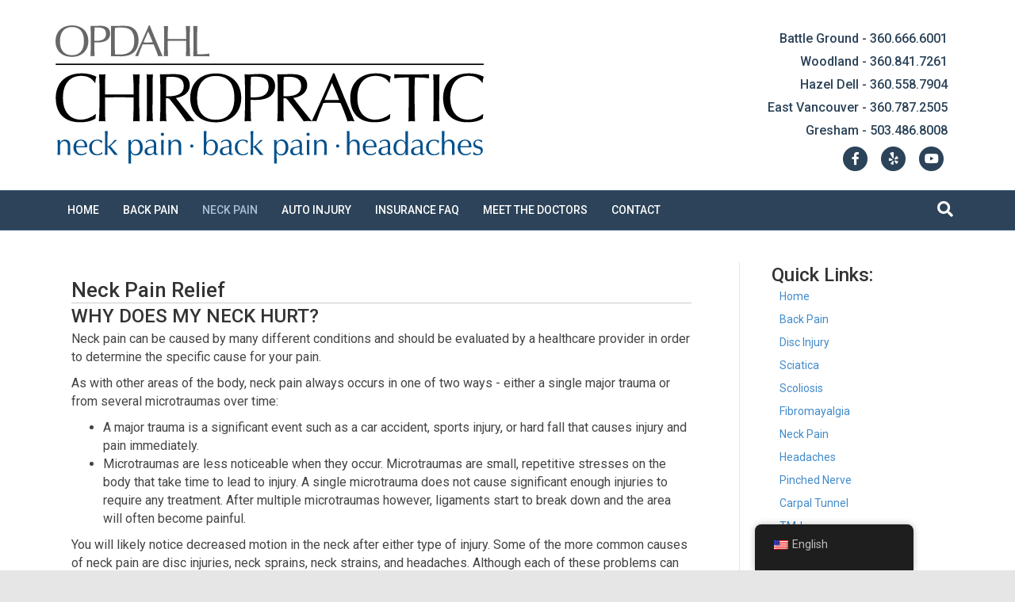

--- FILE ---
content_type: text/html; charset=UTF-8
request_url: https://opdahlchiropractic.net/neck-pain/
body_size: 27110
content:
<!DOCTYPE html>
<html lang="en-US">
<head>
<meta charset="UTF-8" />
<meta name='viewport' content='width=device-width, initial-scale=1.0' />
<meta http-equiv='X-UA-Compatible' content='IE=edge' />
<link rel="profile" href="https://gmpg.org/xfn/11" />
<title>Neck Pain - Opdahl Chiropractic &amp; Massage</title>
<meta name="description" content="Neck Pain Relief WHY DOES MY NECK HURT? Neck pain can be caused by many different conditions and should be evaluated by a healthcare provider in order to determine the specific cause for your pain. As with other areas of the body, neck pain always occurs in one of two&hellip;">
<meta name="robots" content="index, follow, max-snippet:-1, max-image-preview:large, max-video-preview:-1">
<link rel="canonical" href="https://opdahlchiropractic.net/neck-pain/">
<meta property="og:url" content="https://opdahlchiropractic.net/neck-pain/">
<meta property="og:site_name" content="Opdahl Chiropractic &amp; Massage">
<meta property="og:locale" content="en_US">
<meta property="og:type" content="article">
<meta property="article:author" content="https://www.facebook.com/OpdahlchiropracticWA/">
<meta property="article:publisher" content="https://www.facebook.com/OpdahlchiropracticWA/">
<meta property="og:title" content="Neck Pain - Opdahl Chiropractic &amp; Massage">
<meta property="og:description" content="Neck Pain Relief WHY DOES MY NECK HURT? Neck pain can be caused by many different conditions and should be evaluated by a healthcare provider in order to determine the specific cause for your pain. As with other areas of the body, neck pain always occurs in one of two&hellip;">
<meta property="og:image" content="https://opdahlchiropractic.net/wp-content/uploads/2016/09/LOGO@2X.png">
<meta property="og:image:secure_url" content="https://opdahlchiropractic.net/wp-content/uploads/2016/09/LOGO@2X.png">
<meta property="og:image:width" content="576">
<meta property="og:image:height" content="198">
<meta name="twitter:card" content="summary">
<meta name="twitter:title" content="Neck Pain - Opdahl Chiropractic &amp; Massage">
<meta name="twitter:description" content="Neck Pain Relief WHY DOES MY NECK HURT? Neck pain can be caused by many different conditions and should be evaluated by a healthcare provider in order to determine the specific cause for your pain. As with other areas of the body, neck pain always occurs in one of two&hellip;">
<meta name="twitter:image" content="https://opdahlchiropractic.net/wp-content/uploads/2016/09/LOGO@2X.png">
<link rel='dns-prefetch' href='//fonts.googleapis.com' />
<link href='https://fonts.gstatic.com' crossorigin rel='preconnect' />
<link rel="alternate" type="application/rss+xml" title="Opdahl Chiropractic &amp; Massage &raquo; Feed" href="https://opdahlchiropractic.net/feed/" />
<link rel="alternate" type="application/rss+xml" title="Opdahl Chiropractic &amp; Massage &raquo; Comments Feed" href="https://opdahlchiropractic.net/comments/feed/" />
<link rel="alternate" title="oEmbed (JSON)" type="application/json+oembed" href="https://opdahlchiropractic.net/wp-json/oembed/1.0/embed?url=https%3A%2F%2Fopdahlchiropractic.net%2Fneck-pain%2F" />
<link rel="alternate" title="oEmbed (XML)" type="text/xml+oembed" href="https://opdahlchiropractic.net/wp-json/oembed/1.0/embed?url=https%3A%2F%2Fopdahlchiropractic.net%2Fneck-pain%2F&#038;format=xml" />
        <script type="text/javascript">
            var ajaxurl = 'https://opdahlchiropractic.net/wp-admin/admin-ajax.php';
        </script>
        <style id='wp-img-auto-sizes-contain-inline-css'>
img:is([sizes=auto i],[sizes^="auto," i]){contain-intrinsic-size:3000px 1500px}
/*# sourceURL=wp-img-auto-sizes-contain-inline-css */
</style>
<link rel='stylesheet' id='bdp-fontawesome-stylesheets-css' href='https://opdahlchiropractic.net/wp-content/plugins/blog-designer-pro/css/font-awesome.min.css?ver=6.9' media='all' />
<link rel='stylesheet' id='bdp-galleryslider-stylesheets-css' href='https://opdahlchiropractic.net/wp-content/plugins/blog-designer-pro/css/flexslider.css?ver=6.9' media='all' />
<style id='wp-emoji-styles-inline-css'>

	img.wp-smiley, img.emoji {
		display: inline !important;
		border: none !important;
		box-shadow: none !important;
		height: 1em !important;
		width: 1em !important;
		margin: 0 0.07em !important;
		vertical-align: -0.1em !important;
		background: none !important;
		padding: 0 !important;
	}
/*# sourceURL=wp-emoji-styles-inline-css */
</style>
<link rel='stylesheet' id='wp-block-library-css' href='https://opdahlchiropractic.net/wp-includes/css/dist/block-library/style.min.css?ver=6.9' media='all' />
<style id='global-styles-inline-css'>
:root{--wp--preset--aspect-ratio--square: 1;--wp--preset--aspect-ratio--4-3: 4/3;--wp--preset--aspect-ratio--3-4: 3/4;--wp--preset--aspect-ratio--3-2: 3/2;--wp--preset--aspect-ratio--2-3: 2/3;--wp--preset--aspect-ratio--16-9: 16/9;--wp--preset--aspect-ratio--9-16: 9/16;--wp--preset--color--black: #000000;--wp--preset--color--cyan-bluish-gray: #abb8c3;--wp--preset--color--white: #ffffff;--wp--preset--color--pale-pink: #f78da7;--wp--preset--color--vivid-red: #cf2e2e;--wp--preset--color--luminous-vivid-orange: #ff6900;--wp--preset--color--luminous-vivid-amber: #fcb900;--wp--preset--color--light-green-cyan: #7bdcb5;--wp--preset--color--vivid-green-cyan: #00d084;--wp--preset--color--pale-cyan-blue: #8ed1fc;--wp--preset--color--vivid-cyan-blue: #0693e3;--wp--preset--color--vivid-purple: #9b51e0;--wp--preset--color--fl-heading-text: #333333;--wp--preset--color--fl-body-bg: #e6e6e6;--wp--preset--color--fl-body-text: #444444;--wp--preset--color--fl-accent: #428bca;--wp--preset--color--fl-accent-hover: #428bca;--wp--preset--color--fl-topbar-bg: #bf008c;--wp--preset--color--fl-topbar-text: #ffffff;--wp--preset--color--fl-topbar-link: #428bca;--wp--preset--color--fl-topbar-hover: #428bca;--wp--preset--color--fl-header-bg: #ffffff;--wp--preset--color--fl-header-text: #2c4359;--wp--preset--color--fl-header-link: #2c4359;--wp--preset--color--fl-header-hover: #428bca;--wp--preset--color--fl-nav-bg: #2c4359;--wp--preset--color--fl-nav-link: #ffffff;--wp--preset--color--fl-nav-hover: #a9c1d6;--wp--preset--color--fl-content-bg: #ffffff;--wp--preset--color--fl-footer-widgets-bg: #fafafa;--wp--preset--color--fl-footer-widgets-text: #808080;--wp--preset--color--fl-footer-widgets-link: #428bca;--wp--preset--color--fl-footer-widgets-hover: #428bca;--wp--preset--color--fl-footer-bg: #385f82;--wp--preset--color--fl-footer-text: #c4cfda;--wp--preset--color--fl-footer-link: #c4cfda;--wp--preset--color--fl-footer-hover: #ffffff;--wp--preset--gradient--vivid-cyan-blue-to-vivid-purple: linear-gradient(135deg,rgb(6,147,227) 0%,rgb(155,81,224) 100%);--wp--preset--gradient--light-green-cyan-to-vivid-green-cyan: linear-gradient(135deg,rgb(122,220,180) 0%,rgb(0,208,130) 100%);--wp--preset--gradient--luminous-vivid-amber-to-luminous-vivid-orange: linear-gradient(135deg,rgb(252,185,0) 0%,rgb(255,105,0) 100%);--wp--preset--gradient--luminous-vivid-orange-to-vivid-red: linear-gradient(135deg,rgb(255,105,0) 0%,rgb(207,46,46) 100%);--wp--preset--gradient--very-light-gray-to-cyan-bluish-gray: linear-gradient(135deg,rgb(238,238,238) 0%,rgb(169,184,195) 100%);--wp--preset--gradient--cool-to-warm-spectrum: linear-gradient(135deg,rgb(74,234,220) 0%,rgb(151,120,209) 20%,rgb(207,42,186) 40%,rgb(238,44,130) 60%,rgb(251,105,98) 80%,rgb(254,248,76) 100%);--wp--preset--gradient--blush-light-purple: linear-gradient(135deg,rgb(255,206,236) 0%,rgb(152,150,240) 100%);--wp--preset--gradient--blush-bordeaux: linear-gradient(135deg,rgb(254,205,165) 0%,rgb(254,45,45) 50%,rgb(107,0,62) 100%);--wp--preset--gradient--luminous-dusk: linear-gradient(135deg,rgb(255,203,112) 0%,rgb(199,81,192) 50%,rgb(65,88,208) 100%);--wp--preset--gradient--pale-ocean: linear-gradient(135deg,rgb(255,245,203) 0%,rgb(182,227,212) 50%,rgb(51,167,181) 100%);--wp--preset--gradient--electric-grass: linear-gradient(135deg,rgb(202,248,128) 0%,rgb(113,206,126) 100%);--wp--preset--gradient--midnight: linear-gradient(135deg,rgb(2,3,129) 0%,rgb(40,116,252) 100%);--wp--preset--font-size--small: 13px;--wp--preset--font-size--medium: 20px;--wp--preset--font-size--large: 36px;--wp--preset--font-size--x-large: 42px;--wp--preset--spacing--20: 0.44rem;--wp--preset--spacing--30: 0.67rem;--wp--preset--spacing--40: 1rem;--wp--preset--spacing--50: 1.5rem;--wp--preset--spacing--60: 2.25rem;--wp--preset--spacing--70: 3.38rem;--wp--preset--spacing--80: 5.06rem;--wp--preset--shadow--natural: 6px 6px 9px rgba(0, 0, 0, 0.2);--wp--preset--shadow--deep: 12px 12px 50px rgba(0, 0, 0, 0.4);--wp--preset--shadow--sharp: 6px 6px 0px rgba(0, 0, 0, 0.2);--wp--preset--shadow--outlined: 6px 6px 0px -3px rgb(255, 255, 255), 6px 6px rgb(0, 0, 0);--wp--preset--shadow--crisp: 6px 6px 0px rgb(0, 0, 0);}:where(.is-layout-flex){gap: 0.5em;}:where(.is-layout-grid){gap: 0.5em;}body .is-layout-flex{display: flex;}.is-layout-flex{flex-wrap: wrap;align-items: center;}.is-layout-flex > :is(*, div){margin: 0;}body .is-layout-grid{display: grid;}.is-layout-grid > :is(*, div){margin: 0;}:where(.wp-block-columns.is-layout-flex){gap: 2em;}:where(.wp-block-columns.is-layout-grid){gap: 2em;}:where(.wp-block-post-template.is-layout-flex){gap: 1.25em;}:where(.wp-block-post-template.is-layout-grid){gap: 1.25em;}.has-black-color{color: var(--wp--preset--color--black) !important;}.has-cyan-bluish-gray-color{color: var(--wp--preset--color--cyan-bluish-gray) !important;}.has-white-color{color: var(--wp--preset--color--white) !important;}.has-pale-pink-color{color: var(--wp--preset--color--pale-pink) !important;}.has-vivid-red-color{color: var(--wp--preset--color--vivid-red) !important;}.has-luminous-vivid-orange-color{color: var(--wp--preset--color--luminous-vivid-orange) !important;}.has-luminous-vivid-amber-color{color: var(--wp--preset--color--luminous-vivid-amber) !important;}.has-light-green-cyan-color{color: var(--wp--preset--color--light-green-cyan) !important;}.has-vivid-green-cyan-color{color: var(--wp--preset--color--vivid-green-cyan) !important;}.has-pale-cyan-blue-color{color: var(--wp--preset--color--pale-cyan-blue) !important;}.has-vivid-cyan-blue-color{color: var(--wp--preset--color--vivid-cyan-blue) !important;}.has-vivid-purple-color{color: var(--wp--preset--color--vivid-purple) !important;}.has-black-background-color{background-color: var(--wp--preset--color--black) !important;}.has-cyan-bluish-gray-background-color{background-color: var(--wp--preset--color--cyan-bluish-gray) !important;}.has-white-background-color{background-color: var(--wp--preset--color--white) !important;}.has-pale-pink-background-color{background-color: var(--wp--preset--color--pale-pink) !important;}.has-vivid-red-background-color{background-color: var(--wp--preset--color--vivid-red) !important;}.has-luminous-vivid-orange-background-color{background-color: var(--wp--preset--color--luminous-vivid-orange) !important;}.has-luminous-vivid-amber-background-color{background-color: var(--wp--preset--color--luminous-vivid-amber) !important;}.has-light-green-cyan-background-color{background-color: var(--wp--preset--color--light-green-cyan) !important;}.has-vivid-green-cyan-background-color{background-color: var(--wp--preset--color--vivid-green-cyan) !important;}.has-pale-cyan-blue-background-color{background-color: var(--wp--preset--color--pale-cyan-blue) !important;}.has-vivid-cyan-blue-background-color{background-color: var(--wp--preset--color--vivid-cyan-blue) !important;}.has-vivid-purple-background-color{background-color: var(--wp--preset--color--vivid-purple) !important;}.has-black-border-color{border-color: var(--wp--preset--color--black) !important;}.has-cyan-bluish-gray-border-color{border-color: var(--wp--preset--color--cyan-bluish-gray) !important;}.has-white-border-color{border-color: var(--wp--preset--color--white) !important;}.has-pale-pink-border-color{border-color: var(--wp--preset--color--pale-pink) !important;}.has-vivid-red-border-color{border-color: var(--wp--preset--color--vivid-red) !important;}.has-luminous-vivid-orange-border-color{border-color: var(--wp--preset--color--luminous-vivid-orange) !important;}.has-luminous-vivid-amber-border-color{border-color: var(--wp--preset--color--luminous-vivid-amber) !important;}.has-light-green-cyan-border-color{border-color: var(--wp--preset--color--light-green-cyan) !important;}.has-vivid-green-cyan-border-color{border-color: var(--wp--preset--color--vivid-green-cyan) !important;}.has-pale-cyan-blue-border-color{border-color: var(--wp--preset--color--pale-cyan-blue) !important;}.has-vivid-cyan-blue-border-color{border-color: var(--wp--preset--color--vivid-cyan-blue) !important;}.has-vivid-purple-border-color{border-color: var(--wp--preset--color--vivid-purple) !important;}.has-vivid-cyan-blue-to-vivid-purple-gradient-background{background: var(--wp--preset--gradient--vivid-cyan-blue-to-vivid-purple) !important;}.has-light-green-cyan-to-vivid-green-cyan-gradient-background{background: var(--wp--preset--gradient--light-green-cyan-to-vivid-green-cyan) !important;}.has-luminous-vivid-amber-to-luminous-vivid-orange-gradient-background{background: var(--wp--preset--gradient--luminous-vivid-amber-to-luminous-vivid-orange) !important;}.has-luminous-vivid-orange-to-vivid-red-gradient-background{background: var(--wp--preset--gradient--luminous-vivid-orange-to-vivid-red) !important;}.has-very-light-gray-to-cyan-bluish-gray-gradient-background{background: var(--wp--preset--gradient--very-light-gray-to-cyan-bluish-gray) !important;}.has-cool-to-warm-spectrum-gradient-background{background: var(--wp--preset--gradient--cool-to-warm-spectrum) !important;}.has-blush-light-purple-gradient-background{background: var(--wp--preset--gradient--blush-light-purple) !important;}.has-blush-bordeaux-gradient-background{background: var(--wp--preset--gradient--blush-bordeaux) !important;}.has-luminous-dusk-gradient-background{background: var(--wp--preset--gradient--luminous-dusk) !important;}.has-pale-ocean-gradient-background{background: var(--wp--preset--gradient--pale-ocean) !important;}.has-electric-grass-gradient-background{background: var(--wp--preset--gradient--electric-grass) !important;}.has-midnight-gradient-background{background: var(--wp--preset--gradient--midnight) !important;}.has-small-font-size{font-size: var(--wp--preset--font-size--small) !important;}.has-medium-font-size{font-size: var(--wp--preset--font-size--medium) !important;}.has-large-font-size{font-size: var(--wp--preset--font-size--large) !important;}.has-x-large-font-size{font-size: var(--wp--preset--font-size--x-large) !important;}
/*# sourceURL=global-styles-inline-css */
</style>

<style id='classic-theme-styles-inline-css'>
/*! This file is auto-generated */
.wp-block-button__link{color:#fff;background-color:#32373c;border-radius:9999px;box-shadow:none;text-decoration:none;padding:calc(.667em + 2px) calc(1.333em + 2px);font-size:1.125em}.wp-block-file__button{background:#32373c;color:#fff;text-decoration:none}
/*# sourceURL=/wp-includes/css/classic-themes.min.css */
</style>
<link rel='stylesheet' id='fl-builder-layout-19-css' href='https://opdahlchiropractic.net/wp-content/uploads/bb-plugin/cache/19-layout.css?ver=fb722e4e889a7d285f05a04c1bf340ed' media='all' />
<link rel='stylesheet' id='wpdm-fonticon-css' href='https://opdahlchiropractic.net/wp-content/plugins/download-manager/assets/wpdm-iconfont/css/wpdm-icons.css?ver=6.9' media='all' />
<link rel='stylesheet' id='wpdm-front-css' href='https://opdahlchiropractic.net/wp-content/plugins/download-manager/assets/css/front.min.css?ver=3.3.46' media='all' />
<link rel='stylesheet' id='wpdm-front-dark-css' href='https://opdahlchiropractic.net/wp-content/plugins/download-manager/assets/css/front-dark.min.css?ver=3.3.46' media='all' />
<link rel='stylesheet' id='trp-floater-language-switcher-style-css' href='https://opdahlchiropractic.net/wp-content/plugins/translatepress-multilingual/assets/css/trp-floater-language-switcher.css?ver=3.0.7' media='all' />
<link rel='stylesheet' id='trp-language-switcher-style-css' href='https://opdahlchiropractic.net/wp-content/plugins/translatepress-multilingual/assets/css/trp-language-switcher.css?ver=3.0.7' media='all' />
<link rel='stylesheet' id='jquery-magnificpopup-css' href='https://opdahlchiropractic.net/wp-content/plugins/bb-plugin/css/jquery.magnificpopup.min.css?ver=2.10.0.5' media='all' />
<link rel='stylesheet' id='bootstrap-css' href='https://opdahlchiropractic.net/wp-content/themes/bb-theme/css/bootstrap.min.css?ver=1.7.19.1' media='all' />
<link rel='stylesheet' id='fl-automator-skin-css' href='https://opdahlchiropractic.net/wp-content/uploads/bb-theme/skin-6931daee29c82.css?ver=1.7.19.1' media='all' />
<link rel='stylesheet' id='fl-builder-google-fonts-da12cda99c3295e5eea5bef63693aa52-css' href='//fonts.googleapis.com/css?family=Roboto%3A300%2C400%2C700%2C500&#038;ver=6.9' media='all' />
<script src="https://opdahlchiropractic.net/wp-includes/js/jquery/jquery.min.js?ver=3.7.1" id="jquery-core-js"></script>
<script src="https://opdahlchiropractic.net/wp-includes/js/jquery/jquery-migrate.min.js?ver=3.4.1" id="jquery-migrate-js"></script>
<script id="bdp-ajax-script-js-extra">
var ajax_object = {"ajaxurl":"https://opdahlchiropractic.net/wp-admin/admin-ajax.php","like":"Like","unlike":"Unlike"};
//# sourceURL=bdp-ajax-script-js-extra
</script>
<script src="https://opdahlchiropractic.net/wp-content/plugins/blog-designer-pro/js/ajax.js?ver=6.9" id="bdp-ajax-script-js"></script>
<script src="https://opdahlchiropractic.net/wp-content/plugins/blog-designer-pro/js/SocialShare.js?ver=6.9" id="bdp-socialShare-script-js"></script>
<script src="https://opdahlchiropractic.net/wp-content/plugins/blog-designer-pro/js/jquery.flexslider-min.js?ver=6.9" id="bdp-galleryimage-script-js"></script>
<script src="https://opdahlchiropractic.net/wp-content/plugins/download-manager/assets/js/wpdm.min.js?ver=6.9" id="wpdm-frontend-js-js"></script>
<script id="wpdm-frontjs-js-extra">
var wpdm_url = {"home":"https://opdahlchiropractic.net/","site":"https://opdahlchiropractic.net/","ajax":"https://opdahlchiropractic.net/wp-admin/admin-ajax.php"};
var wpdm_js = {"spinner":"\u003Ci class=\"wpdm-icon wpdm-sun wpdm-spin\"\u003E\u003C/i\u003E","client_id":"67e01171fa39ff0807fff98839418361"};
var wpdm_strings = {"pass_var":"Password Verified!","pass_var_q":"Please click following button to start download.","start_dl":"Start Download"};
//# sourceURL=wpdm-frontjs-js-extra
</script>
<script src="https://opdahlchiropractic.net/wp-content/plugins/download-manager/assets/js/front.min.js?ver=3.3.46" id="wpdm-frontjs-js"></script>
<link rel="https://api.w.org/" href="https://opdahlchiropractic.net/wp-json/" /><link rel="alternate" title="JSON" type="application/json" href="https://opdahlchiropractic.net/wp-json/wp/v2/pages/19" /><link rel="EditURI" type="application/rsd+xml" title="RSD" href="https://opdahlchiropractic.net/xmlrpc.php?rsd" />
<meta name="generator" content="WordPress 6.9" />
<link rel='shortlink' href='https://opdahlchiropractic.net/?p=19' />
<link rel="alternate" hreflang="en-US" href="https://opdahlchiropractic.net/neck-pain/"/>
<link rel="alternate" hreflang="es-MX" href="https://opdahlchiropractic.net/es/neck-pain/"/>
<link rel="alternate" hreflang="en" href="https://opdahlchiropractic.net/neck-pain/"/>
<link rel="alternate" hreflang="es" href="https://opdahlchiropractic.net/es/neck-pain/"/>
		<style id="wp-custom-css">
			

/*
CSS Migrated from BB theme:
*/

.fl-page-nav-bottom .fl-page-header-content .fl-page-header-text {
    /* font-size: 16px; */
    font-size: 26px;
    margin: 25px 0 0;
}
.fl-page-nav-right .fl-page-nav-wrap .navbar-nav li.menu-item-has-children li > a {
	color: #fff;
}
.fl-page-fixed-nav-wrap .navbar-nav li.menu-item-has-children li > a {
	color: #2c4359 !important;
}
.fl-page-fixed-nav-wrap .navbar-nav li.menu-item-has-children li > a:hover {
	color: #428bca !important;
}
.fl-page-nav-right .fl-page-nav-wrap .navbar-nav li.menu-item-has-children li > a:hover {
	color: #428bca;
}
@media (max-width : 767px) {
.fl-page-nav-toggle-button.fl-page-nav-toggle-visible-mobile .fl-page-nav ul.sub-menu li a {
	color: #2c4359;
}
}
		</style>
		
<script async src='https://www.googletagmanager.com/gtag/js?id=G-5LTZDHSPB9'></script><script>
window.dataLayer = window.dataLayer || [];
function gtag(){dataLayer.push(arguments);}gtag('js', new Date());
gtag('set', 'cookie_domain', 'auto');
gtag('set', 'cookie_flags', 'SameSite=None;Secure');
window.addEventListener('load', function () {
    var links = document.querySelectorAll('a');
    for (let i = 0; i < links.length; i++) {
        links[i].addEventListener('click', function(e) {
            var n = this.href.includes('opdahlchiropractic.net');
            if (n == false) {
                gtag('event', 'click', {'event_category': 'external links','event_label' : this.href});
            }
        });
        }
    });
    window.addEventListener('load', function () {
        var links = document.querySelectorAll('a');
        for (let i = 0; i < links.length; i++) {
            links[i].addEventListener('click', function(e) {
                var n = this.href.includes('tel:');
                if (n === true) {
                    gtag('event', 'click', {'event_category': 'phone','event_label' : this.href.slice(4)});
                }
            });
        }
    });
 gtag('config', 'G-5LTZDHSPB9' , {});

 gtag('config', 'AW-16454973732');

</script>
<meta name="generator" content="WordPress Download Manager 3.3.46" />
                <style>
        /* WPDM Link Template Styles */        </style>
                <style>

            :root {
                --color-primary: #4a8eff;
                --color-primary-rgb: 74, 142, 255;
                --color-primary-hover: #5998ff;
                --color-primary-active: #3281ff;
                --clr-sec: #6c757d;
                --clr-sec-rgb: 108, 117, 125;
                --clr-sec-hover: #6c757d;
                --clr-sec-active: #6c757d;
                --color-secondary: #6c757d;
                --color-secondary-rgb: 108, 117, 125;
                --color-secondary-hover: #6c757d;
                --color-secondary-active: #6c757d;
                --color-success: #018e11;
                --color-success-rgb: 1, 142, 17;
                --color-success-hover: #0aad01;
                --color-success-active: #0c8c01;
                --color-info: #2CA8FF;
                --color-info-rgb: 44, 168, 255;
                --color-info-hover: #2CA8FF;
                --color-info-active: #2CA8FF;
                --color-warning: #FFB236;
                --color-warning-rgb: 255, 178, 54;
                --color-warning-hover: #FFB236;
                --color-warning-active: #FFB236;
                --color-danger: #ff5062;
                --color-danger-rgb: 255, 80, 98;
                --color-danger-hover: #ff5062;
                --color-danger-active: #ff5062;
                --color-green: #30b570;
                --color-blue: #0073ff;
                --color-purple: #8557D3;
                --color-red: #ff5062;
                --color-muted: rgba(69, 89, 122, 0.6);
                --wpdm-font: "Sen", -apple-system, BlinkMacSystemFont, "Segoe UI", Roboto, Helvetica, Arial, sans-serif, "Apple Color Emoji", "Segoe UI Emoji", "Segoe UI Symbol";
            }

            .wpdm-download-link.btn.btn-primary {
                border-radius: 4px;
            }


        </style>
        <!-- Google Tag Manager -->
<script>(function(w,d,s,l,i){w[l]=w[l]||[];w[l].push({'gtm.start':
new Date().getTime(),event:'gtm.js'});var f=d.getElementsByTagName(s)[0],
j=d.createElement(s),dl=l!='dataLayer'?'&l='+l:'';j.async=true;j.src=
'https://www.googletagmanager.com/gtm.js?id='+i+dl;f.parentNode.insertBefore(j,f);
})(window,document,'script','dataLayer','GTM-KNJ4FKTC');</script>
<!-- End Google Tag Manager -->

<!-- Facebook Pixel Code -->
<script>
  !function(f,b,e,v,n,t,s)
  {if(f.fbq)return;n=f.fbq=function(){n.callMethod?
  n.callMethod.apply(n,arguments):n.queue.push(arguments)};
  if(!f._fbq)f._fbq=n;n.push=n;n.loaded=!0;n.version='2.0';
  n.queue=[];t=b.createElement(e);t.async=!0;
  t.src=v;s=b.getElementsByTagName(e)[0];
  s.parentNode.insertBefore(t,s)}(window, document,'script',
  'https://connect.facebook.net/en_US/fbevents.js');
  fbq('init', '510399422714524');
  fbq('track', 'PageView');
</script>
<noscript><img height="1" width="1" style="display:none"
  src="https://www.facebook.com/tr?id=510399422714524&ev=PageView&noscript=1"
/></noscript>
<!-- End Facebook Pixel Code -->

<link rel="stylesheet" href="https://opdahlchiropractic.net/wp-content/themes/bb-theme-child/style.css" /></head>
<body class="wp-singular page-template page-template-tpl-sidebar page-template-tpl-sidebar-php page page-id-19 page-parent wp-theme-bb-theme wp-child-theme-bb-theme-child fl-builder fl-builder-2-10-0-5 fl-theme-1-7-19-1 fl-no-js translatepress-en_US fl-framework-bootstrap fl-preset-stripe fl-full-width fl-scroll-to-top fl-search-active" itemscope="itemscope" itemtype="https://schema.org/WebPage">
<!-- Google Tag Manager (noscript) -->
<noscript><iframe src="https://www.googletagmanager.com/ns.html?id=GTM-KNJ4FKTC"
height="0" width="0" style="display:none;visibility:hidden"></iframe></noscript>
<!-- End Google Tag Manager (noscript) --><a aria-label="Skip to content" class="fl-screen-reader-text" href="#fl-main-content">Skip to content</a><div class="fl-page">
	<header class="fl-page-header fl-page-header-fixed fl-page-nav-right fl-page-nav-toggle-button fl-page-nav-toggle-visible-mobile"  role="banner">
	<div class="fl-page-header-wrap">
		<div class="fl-page-header-container container">
			<div class="fl-page-header-row row">
				<div class="col-sm-12 col-md-3 fl-page-logo-wrap">
					<div class="fl-page-header-logo">
						<a href="https://opdahlchiropractic.net/"><img class="fl-logo-img" loading="false" data-no-lazy="1"   itemscope itemtype="https://schema.org/ImageObject" src="https://opdahlchiropractic.net/wp-content/uploads/2020/08/Opdahl-Logo.svg" data-retina="https://opdahlchiropractic.net/wp-content/uploads/2020/08/Opdahl-Logo.svg" title="" alt="Opdahl Chiropractic &amp; Massage" /><meta itemprop="name" content="Opdahl Chiropractic &amp; Massage" /></a>
					</div>
				</div>
				<div class="col-sm-12 col-md-9 fl-page-fixed-nav-wrap">
					<div class="fl-page-nav-wrap">
						<nav class="fl-page-nav fl-nav navbar navbar-default navbar-expand-md" aria-label="Header Menu" role="navigation">
							<button type="button" class="navbar-toggle navbar-toggler" data-toggle="collapse" data-target=".fl-page-nav-collapse">
								<span>Menu</span>
							</button>
							<div class="fl-page-nav-collapse collapse navbar-collapse">
								<ul id="menu-full-navigation" class="nav navbar-nav navbar-right menu fl-theme-menu"><li id="menu-item-356" class="menu-item menu-item-type-post_type menu-item-object-page menu-item-home menu-item-356 nav-item"><a href="https://opdahlchiropractic.net/" class="nav-link">Home</a></li>
<li id="menu-item-148" class="menu-item menu-item-type-post_type menu-item-object-page menu-item-has-children menu-item-148 nav-item"><a href="https://opdahlchiropractic.net/back-pain/" class="nav-link">Back Pain</a><div class="fl-submenu-icon-wrap"><span class="fl-submenu-toggle-icon"></span></div>
<ul class="sub-menu">
	<li id="menu-item-1025" class="menu-item menu-item-type-post_type menu-item-object-page menu-item-1025 nav-item"><a href="https://opdahlchiropractic.net/back-pain/" class="nav-link">Back Pain</a></li>
	<li id="menu-item-149" class="menu-item menu-item-type-post_type menu-item-object-page menu-item-149 nav-item"><a href="https://opdahlchiropractic.net/back-pain/disc-injury/" class="nav-link">Disc Injury</a></li>
	<li id="menu-item-151" class="menu-item menu-item-type-post_type menu-item-object-page menu-item-151 nav-item"><a href="https://opdahlchiropractic.net/back-pain/sciatica/" class="nav-link">Sciatica</a></li>
	<li id="menu-item-152" class="menu-item menu-item-type-post_type menu-item-object-page menu-item-152 nav-item"><a href="https://opdahlchiropractic.net/back-pain/scoliosis/" class="nav-link">Scoliosis</a></li>
	<li id="menu-item-150" class="menu-item menu-item-type-post_type menu-item-object-page menu-item-150 nav-item"><a href="https://opdahlchiropractic.net/back-pain/fibromayalgia/" class="nav-link">Fibromayalgia</a></li>
</ul>
</li>
<li id="menu-item-163" class="menu-item menu-item-type-post_type menu-item-object-page current-menu-item page_item page-item-19 current_page_item current-menu-ancestor current-menu-parent current_page_parent current_page_ancestor menu-item-has-children menu-item-163 nav-item"><a href="https://opdahlchiropractic.net/neck-pain/" aria-current="page" class="nav-link">Neck Pain</a><div class="fl-submenu-icon-wrap"><span class="fl-submenu-toggle-icon"></span></div>
<ul class="sub-menu">
	<li id="menu-item-1026" class="menu-item menu-item-type-post_type menu-item-object-page current-menu-item page_item page-item-19 current_page_item menu-item-1026 nav-item"><a href="https://opdahlchiropractic.net/neck-pain/" aria-current="page" class="nav-link">Neck Pain</a></li>
	<li id="menu-item-165" class="menu-item menu-item-type-post_type menu-item-object-page menu-item-165 nav-item"><a href="https://opdahlchiropractic.net/neck-pain/headaches/" class="nav-link">Headaches</a></li>
	<li id="menu-item-166" class="menu-item menu-item-type-post_type menu-item-object-page menu-item-166 nav-item"><a href="https://opdahlchiropractic.net/neck-pain/pinched-nerve/" class="nav-link">Pinched Nerve</a></li>
	<li id="menu-item-164" class="menu-item menu-item-type-post_type menu-item-object-page menu-item-164 nav-item"><a href="https://opdahlchiropractic.net/neck-pain/carpal-tunnel/" class="nav-link">Carpal Tunnel</a></li>
	<li id="menu-item-167" class="menu-item menu-item-type-post_type menu-item-object-page menu-item-167 nav-item"><a href="https://opdahlchiropractic.net/neck-pain/tmj/" class="nav-link">TMJ</a></li>
</ul>
</li>
<li id="menu-item-145" class="menu-item menu-item-type-post_type menu-item-object-page menu-item-has-children menu-item-145 nav-item"><a href="https://opdahlchiropractic.net/auto-injury/" class="nav-link">Auto Injury</a><div class="fl-submenu-icon-wrap"><span class="fl-submenu-toggle-icon"></span></div>
<ul class="sub-menu">
	<li id="menu-item-1027" class="menu-item menu-item-type-post_type menu-item-object-page menu-item-1027 nav-item"><a href="https://opdahlchiropractic.net/auto-injury/" class="nav-link">Auto Injury</a></li>
	<li id="menu-item-147" class="menu-item menu-item-type-post_type menu-item-object-page menu-item-147 nav-item"><a href="https://opdahlchiropractic.net/auto-injury/whiplash-injury/" class="nav-link">Whiplash Injury</a></li>
	<li id="menu-item-146" class="menu-item menu-item-type-post_type menu-item-object-page menu-item-146 nav-item"><a href="https://opdahlchiropractic.net/auto-injury/massage/" class="nav-link">Massage</a></li>
</ul>
</li>
<li id="menu-item-158" class="menu-item menu-item-type-post_type menu-item-object-page menu-item-has-children menu-item-158 nav-item"><a href="https://opdahlchiropractic.net/insurance-faq/" class="nav-link">Insurance FAQ</a><div class="fl-submenu-icon-wrap"><span class="fl-submenu-toggle-icon"></span></div>
<ul class="sub-menu">
	<li id="menu-item-1028" class="menu-item menu-item-type-post_type menu-item-object-page menu-item-1028 nav-item"><a href="https://opdahlchiropractic.net/insurance-faq/" class="nav-link">Insurance FAQ</a></li>
	<li id="menu-item-160" class="menu-item menu-item-type-post_type menu-item-object-page menu-item-160 nav-item"><a href="https://opdahlchiropractic.net/insurance-faq/first-visit/" class="nav-link">First Visit</a></li>
	<li id="menu-item-159" class="menu-item menu-item-type-post_type menu-item-object-page menu-item-159 nav-item"><a href="https://opdahlchiropractic.net/insurance-faq/chiropractic-faq/" class="nav-link">Chiropractic FAQ</a></li>
	<li id="menu-item-161" class="menu-item menu-item-type-post_type menu-item-object-page menu-item-161 nav-item"><a href="https://opdahlchiropractic.net/insurance-faq/new-patient-forms/" class="nav-link">New Patient Forms</a></li>
</ul>
</li>
<li id="menu-item-162" class="menu-item menu-item-type-post_type menu-item-object-page menu-item-has-children menu-item-162 nav-item"><a href="https://opdahlchiropractic.net/meet-the-doctors/" class="nav-link">Meet the Doctors</a><div class="fl-submenu-icon-wrap"><span class="fl-submenu-toggle-icon"></span></div>
<ul class="sub-menu">
	<li id="menu-item-1088" class="menu-item menu-item-type-post_type menu-item-object-page menu-item-1088 nav-item"><a href="https://opdahlchiropractic.net/meet-the-doctors/" class="nav-link">Meet The Doctors</a></li>
	<li id="menu-item-1103" class="menu-item menu-item-type-post_type menu-item-object-page menu-item-home menu-item-1103 nav-item"><a href="https://opdahlchiropractic.net/" class="nav-link">Battle Ground</a></li>
	<li id="menu-item-1101" class="menu-item menu-item-type-post_type menu-item-object-page menu-item-1101 nav-item"><a href="https://opdahlchiropractic.net/woodland/" class="nav-link">Woodland</a></li>
	<li id="menu-item-1102" class="menu-item menu-item-type-post_type menu-item-object-page menu-item-1102 nav-item"><a href="https://opdahlchiropractic.net/hazel-dell/" class="nav-link">Hazel Dell</a></li>
	<li id="menu-item-1086" class="menu-item menu-item-type-post_type menu-item-object-page menu-item-1086 nav-item"><a href="https://opdahlchiropractic.net/east-vancouver/" class="nav-link">East Vancouver</a></li>
	<li id="menu-item-1087" class="menu-item menu-item-type-post_type menu-item-object-page menu-item-1087 nav-item"><a href="https://opdahlchiropractic.net/gresham/" class="nav-link">Gresham</a></li>
</ul>
</li>
<li id="menu-item-153" class="menu-item menu-item-type-post_type menu-item-object-page menu-item-has-children menu-item-153 nav-item"><a href="https://opdahlchiropractic.net/contact/" class="nav-link">Contact</a><div class="fl-submenu-icon-wrap"><span class="fl-submenu-toggle-icon"></span></div>
<ul class="sub-menu">
	<li id="menu-item-1029" class="menu-item menu-item-type-post_type menu-item-object-page menu-item-1029 nav-item"><a href="https://opdahlchiropractic.net/contact/" class="nav-link">Contact</a></li>
	<li id="menu-item-156" class="menu-item menu-item-type-post_type menu-item-object-page menu-item-156 nav-item"><a href="https://opdahlchiropractic.net/contact/office-hours-2/" class="nav-link">Office Hours</a></li>
	<li id="menu-item-154" class="menu-item menu-item-type-post_type menu-item-object-page menu-item-154 nav-item"><a href="https://opdahlchiropractic.net/contact/blog/" class="nav-link">Blog</a></li>
</ul>
</li>
</ul>							</div>
						</nav>
					</div>
				</div>
			</div>
		</div>
	</div>
</header><!-- .fl-page-header-fixed -->
<header class="fl-page-header fl-page-header-primary fl-page-nav-bottom fl-page-nav-toggle-button fl-page-nav-toggle-visible-mobile" itemscope="itemscope" itemtype="https://schema.org/WPHeader" role="banner">
	<div class="fl-page-header-wrap">
		<div class="fl-page-header-container container">
			<div class="fl-page-header-row row">
				<div class="col-sm-6 col-md-6 fl-page-header-logo-col">
					<div class="fl-page-header-logo" itemscope="itemscope" itemtype="https://schema.org/Organization">
						<a href="https://opdahlchiropractic.net/" itemprop="url"><img class="fl-logo-img" loading="false" data-no-lazy="1"   itemscope itemtype="https://schema.org/ImageObject" src="https://opdahlchiropractic.net/wp-content/uploads/2020/08/Opdahl-Logo.svg" data-retina="https://opdahlchiropractic.net/wp-content/uploads/2020/08/Opdahl-Logo.svg" title="" alt="Opdahl Chiropractic &amp; Massage" /><meta itemprop="name" content="Opdahl Chiropractic &amp; Massage" /></a>
											</div>
				</div>
				<div class="col-sm-6 col-md-6 fl-page-nav-col">
					<div class="fl-page-header-content">
						<div class="fl-page-header-text"><h4><a href="https://opdahlchiropractic.net/">Battle Ground</a> - <a href="tel:3606666001">360.666.6001</a></h4>
<h4><a href="https://opdahlchiropractic.net/woodland/">Woodland</a> - <a href="tel:3608417261">360.841.7261</a></h4>
<h4><a href="https://opdahlchiropractic.net/hazel-dell/">Hazel Dell</a> - <a href="tel:3605587904">360.558.7904</a></h4>
<h4><a href="https://opdahlchiropractic.net/east-vancouver/">East Vancouver</a> - <a href="tel:3607872505">360.787.2505</a></h4>
<h4><a href="https://opdahlchiropractic.net/gresham/">Gresham</a> - <a href="tel:5034868008">503.486.8008</a></h4></div>	<div class="fl-social-icons">
	<a href="https://www.facebook.com/OpdahlchiropracticWA/" class="fa-stack icon-facebook-f" target="_self" rel="noopener noreferrer"><span class="sr-only">Facebook</span>
					<i aria-hidden="true" class="fas fa-circle fa-stack-2x mono"></i>
					<i aria-hidden="true" class="fab fa-facebook-f mono fa-stack-1x fa-inverse"></i>
					</a><a href="https://www.yelp.com/biz/opdahl-chiropractic-battle-ground" class="fa-stack icon-yelp" target="_self" rel="noopener noreferrer"><span class="sr-only">Yelp</span>
					<i aria-hidden="true" class="fas fa-circle fa-stack-2x mono"></i>
					<i aria-hidden="true" class="fab fa-yelp mono fa-stack-1x fa-inverse"></i>
					</a><a href="https://www.youtube.com/channel/UC9OLIG0AgzKbd4K51PtgtIA" class="fa-stack icon-youtube" target="_self" rel="noopener noreferrer"><span class="sr-only">Youtube</span>
					<i aria-hidden="true" class="fas fa-circle fa-stack-2x mono"></i>
					<i aria-hidden="true" class="fab fa-youtube mono fa-stack-1x fa-inverse"></i>
					</a></div>
					</div>
				</div>
			</div>
		</div>
	</div>
	<div class="fl-page-nav-wrap">
		<div class="fl-page-nav-container container">
			<nav class="fl-page-nav navbar navbar-default navbar-expand-md" aria-label="Header Menu" itemscope="itemscope" itemtype="https://schema.org/SiteNavigationElement" role="navigation">
				<button type="button" class="navbar-toggle navbar-toggler" data-toggle="collapse" data-target=".fl-page-nav-collapse">
					<span>Menu</span>
				</button>
				<div class="fl-page-nav-collapse collapse navbar-collapse">
					<ul id="menu-full-navigation-1" class="nav navbar-nav menu fl-theme-menu"><li class="menu-item menu-item-type-post_type menu-item-object-page menu-item-home menu-item-356 nav-item"><a href="https://opdahlchiropractic.net/" class="nav-link">Home</a></li>
<li class="menu-item menu-item-type-post_type menu-item-object-page menu-item-has-children menu-item-148 nav-item"><a href="https://opdahlchiropractic.net/back-pain/" class="nav-link">Back Pain</a><div class="fl-submenu-icon-wrap"><span class="fl-submenu-toggle-icon"></span></div>
<ul class="sub-menu">
	<li class="menu-item menu-item-type-post_type menu-item-object-page menu-item-1025 nav-item"><a href="https://opdahlchiropractic.net/back-pain/" class="nav-link">Back Pain</a></li>
	<li class="menu-item menu-item-type-post_type menu-item-object-page menu-item-149 nav-item"><a href="https://opdahlchiropractic.net/back-pain/disc-injury/" class="nav-link">Disc Injury</a></li>
	<li class="menu-item menu-item-type-post_type menu-item-object-page menu-item-151 nav-item"><a href="https://opdahlchiropractic.net/back-pain/sciatica/" class="nav-link">Sciatica</a></li>
	<li class="menu-item menu-item-type-post_type menu-item-object-page menu-item-152 nav-item"><a href="https://opdahlchiropractic.net/back-pain/scoliosis/" class="nav-link">Scoliosis</a></li>
	<li class="menu-item menu-item-type-post_type menu-item-object-page menu-item-150 nav-item"><a href="https://opdahlchiropractic.net/back-pain/fibromayalgia/" class="nav-link">Fibromayalgia</a></li>
</ul>
</li>
<li class="menu-item menu-item-type-post_type menu-item-object-page current-menu-item page_item page-item-19 current_page_item current-menu-ancestor current-menu-parent current_page_parent current_page_ancestor menu-item-has-children menu-item-163 nav-item"><a href="https://opdahlchiropractic.net/neck-pain/" aria-current="page" class="nav-link">Neck Pain</a><div class="fl-submenu-icon-wrap"><span class="fl-submenu-toggle-icon"></span></div>
<ul class="sub-menu">
	<li class="menu-item menu-item-type-post_type menu-item-object-page current-menu-item page_item page-item-19 current_page_item menu-item-1026 nav-item"><a href="https://opdahlchiropractic.net/neck-pain/" aria-current="page" class="nav-link">Neck Pain</a></li>
	<li class="menu-item menu-item-type-post_type menu-item-object-page menu-item-165 nav-item"><a href="https://opdahlchiropractic.net/neck-pain/headaches/" class="nav-link">Headaches</a></li>
	<li class="menu-item menu-item-type-post_type menu-item-object-page menu-item-166 nav-item"><a href="https://opdahlchiropractic.net/neck-pain/pinched-nerve/" class="nav-link">Pinched Nerve</a></li>
	<li class="menu-item menu-item-type-post_type menu-item-object-page menu-item-164 nav-item"><a href="https://opdahlchiropractic.net/neck-pain/carpal-tunnel/" class="nav-link">Carpal Tunnel</a></li>
	<li class="menu-item menu-item-type-post_type menu-item-object-page menu-item-167 nav-item"><a href="https://opdahlchiropractic.net/neck-pain/tmj/" class="nav-link">TMJ</a></li>
</ul>
</li>
<li class="menu-item menu-item-type-post_type menu-item-object-page menu-item-has-children menu-item-145 nav-item"><a href="https://opdahlchiropractic.net/auto-injury/" class="nav-link">Auto Injury</a><div class="fl-submenu-icon-wrap"><span class="fl-submenu-toggle-icon"></span></div>
<ul class="sub-menu">
	<li class="menu-item menu-item-type-post_type menu-item-object-page menu-item-1027 nav-item"><a href="https://opdahlchiropractic.net/auto-injury/" class="nav-link">Auto Injury</a></li>
	<li class="menu-item menu-item-type-post_type menu-item-object-page menu-item-147 nav-item"><a href="https://opdahlchiropractic.net/auto-injury/whiplash-injury/" class="nav-link">Whiplash Injury</a></li>
	<li class="menu-item menu-item-type-post_type menu-item-object-page menu-item-146 nav-item"><a href="https://opdahlchiropractic.net/auto-injury/massage/" class="nav-link">Massage</a></li>
</ul>
</li>
<li class="menu-item menu-item-type-post_type menu-item-object-page menu-item-has-children menu-item-158 nav-item"><a href="https://opdahlchiropractic.net/insurance-faq/" class="nav-link">Insurance FAQ</a><div class="fl-submenu-icon-wrap"><span class="fl-submenu-toggle-icon"></span></div>
<ul class="sub-menu">
	<li class="menu-item menu-item-type-post_type menu-item-object-page menu-item-1028 nav-item"><a href="https://opdahlchiropractic.net/insurance-faq/" class="nav-link">Insurance FAQ</a></li>
	<li class="menu-item menu-item-type-post_type menu-item-object-page menu-item-160 nav-item"><a href="https://opdahlchiropractic.net/insurance-faq/first-visit/" class="nav-link">First Visit</a></li>
	<li class="menu-item menu-item-type-post_type menu-item-object-page menu-item-159 nav-item"><a href="https://opdahlchiropractic.net/insurance-faq/chiropractic-faq/" class="nav-link">Chiropractic FAQ</a></li>
	<li class="menu-item menu-item-type-post_type menu-item-object-page menu-item-161 nav-item"><a href="https://opdahlchiropractic.net/insurance-faq/new-patient-forms/" class="nav-link">New Patient Forms</a></li>
</ul>
</li>
<li class="menu-item menu-item-type-post_type menu-item-object-page menu-item-has-children menu-item-162 nav-item"><a href="https://opdahlchiropractic.net/meet-the-doctors/" class="nav-link">Meet the Doctors</a><div class="fl-submenu-icon-wrap"><span class="fl-submenu-toggle-icon"></span></div>
<ul class="sub-menu">
	<li class="menu-item menu-item-type-post_type menu-item-object-page menu-item-1088 nav-item"><a href="https://opdahlchiropractic.net/meet-the-doctors/" class="nav-link">Meet The Doctors</a></li>
	<li class="menu-item menu-item-type-post_type menu-item-object-page menu-item-home menu-item-1103 nav-item"><a href="https://opdahlchiropractic.net/" class="nav-link">Battle Ground</a></li>
	<li class="menu-item menu-item-type-post_type menu-item-object-page menu-item-1101 nav-item"><a href="https://opdahlchiropractic.net/woodland/" class="nav-link">Woodland</a></li>
	<li class="menu-item menu-item-type-post_type menu-item-object-page menu-item-1102 nav-item"><a href="https://opdahlchiropractic.net/hazel-dell/" class="nav-link">Hazel Dell</a></li>
	<li class="menu-item menu-item-type-post_type menu-item-object-page menu-item-1086 nav-item"><a href="https://opdahlchiropractic.net/east-vancouver/" class="nav-link">East Vancouver</a></li>
	<li class="menu-item menu-item-type-post_type menu-item-object-page menu-item-1087 nav-item"><a href="https://opdahlchiropractic.net/gresham/" class="nav-link">Gresham</a></li>
</ul>
</li>
<li class="menu-item menu-item-type-post_type menu-item-object-page menu-item-has-children menu-item-153 nav-item"><a href="https://opdahlchiropractic.net/contact/" class="nav-link">Contact</a><div class="fl-submenu-icon-wrap"><span class="fl-submenu-toggle-icon"></span></div>
<ul class="sub-menu">
	<li class="menu-item menu-item-type-post_type menu-item-object-page menu-item-1029 nav-item"><a href="https://opdahlchiropractic.net/contact/" class="nav-link">Contact</a></li>
	<li class="menu-item menu-item-type-post_type menu-item-object-page menu-item-156 nav-item"><a href="https://opdahlchiropractic.net/contact/office-hours-2/" class="nav-link">Office Hours</a></li>
	<li class="menu-item menu-item-type-post_type menu-item-object-page menu-item-154 nav-item"><a href="https://opdahlchiropractic.net/contact/blog/" class="nav-link">Blog</a></li>
</ul>
</li>
</ul><div class="fl-page-nav-search">
	<a href="#" class="fas fa-search" aria-label="Search" aria-expanded="false" aria-haspopup="true" id='flsearchform'></a>
	<form method="get" role="search" aria-label="Search" action="https://opdahlchiropractic.net/" title="Type and press Enter to search.">
		<input type="search" class="fl-search-input form-control" name="s" placeholder="Search" value="" aria-labelledby="flsearchform" />
	</form>
</div>
				</div>
			</nav>
		</div>
	</div>
</header><!-- .fl-page-header -->
	<div id="fl-main-content" class="fl-page-content" itemprop="mainContentOfPage" role="main">

		
<div class="container">
	<div class="row">

		
		<div class="fl-content fl-content-left col-md-9">
			<article class="fl-post post-19 page type-page status-publish hentry" id="fl-post-19" itemscope="itemscope" itemtype="https://schema.org/CreativeWork">

			<div class="fl-post-content clearfix" itemprop="text">
		<div class="fl-builder-content fl-builder-content-19 fl-builder-content-primary fl-builder-global-templates-locked" data-post-id="19"><div class="fl-row fl-row-full-width fl-row-bg-photo fl-node-58066be07d228 fl-row-default-height fl-row-align-center fl-row-bg-fixed" data-node="58066be07d228">
	<div class="fl-row-content-wrap">
		<div class="uabb-row-separator uabb-top-row-separator" >
</div>
						<div class="fl-row-content fl-row-fixed-width fl-node-content">
		
<div class="fl-col-group fl-node-58066be07d175 fl-col-group-equal-height fl-col-group-align-top" data-node="58066be07d175">
			<div class="fl-col fl-node-58066be07d1b3 fl-col-bg-color" data-node="58066be07d1b3">
	<div class="fl-col-content fl-node-content"><div class="fl-module fl-module-heading fl-node-58066be07d759" data-node="58066be07d759">
	<div class="fl-module-content fl-node-content">
		<h1 class="fl-heading">
		<span class="fl-heading-text">Neck Pain Relief</span>
	</h1>
	</div>
</div>
<div class="fl-module fl-module-separator fl-node-58066be07d7cc" data-node="58066be07d7cc">
	<div class="fl-module-content fl-node-content">
		<div class="fl-separator"></div>
	</div>
</div>
<div class="fl-module fl-module-heading fl-node-5f47ef7826f2c" data-node="5f47ef7826f2c">
	<div class="fl-module-content fl-node-content">
		<h2 class="fl-heading">
		<span class="fl-heading-text">WHY DOES MY NECK HURT?</span>
	</h2>
	</div>
</div>
<div class="fl-module fl-module-rich-text fl-node-5f47ef8c4a4d5" data-node="5f47ef8c4a4d5">
	<div class="fl-module-content fl-node-content">
		<div class="fl-rich-text">
	<p>Neck pain can be caused by many different conditions and should be evaluated by a healthcare provider in order to determine the specific cause for your pain.</p>
<p>As with other areas of the body, neck pain always occurs in one of two ways - either a single major trauma or from several microtraumas over time:</p>
<ul>
<li>A major trauma is a significant event such as a car accident, sports injury, or hard fall that causes injury and pain immediately.</li>
<li>Microtraumas are less noticeable when they occur. Microtraumas are small, repetitive stresses on the body that take time to lead to injury. A single microtrauma does not cause significant enough injuries to require any treatment. After multiple microtraumas however, ligaments start to break down and the area will often become painful.</li>
</ul>
<p>You will likely notice decreased motion in the neck after either type of injury. Some of the more common causes of neck pain are disc injuries, neck sprains, neck strains, and headaches. Although each of these problems can give you pain in the neck or head, the causes are very different, and treatment varies. After the doctor discusses your specific problem with you and performs a thorough examination, they will be able to determine the exact cause of your neck pain. Proper treatment of your neck pain can significantly improve your life enjoyment and limit or resolve your pain. Here’s a brief overview of some of the more common conditions.</p>
</div>
	</div>
</div>
<div class="fl-module fl-module-heading fl-node-5f47efa87740a" data-node="5f47efa87740a">
	<div class="fl-module-content fl-node-content">
		<h2 class="fl-heading">
		<span class="fl-heading-text">DISC INJURY</span>
	</h2>
	</div>
</div>
<div class="fl-module fl-module-rich-text fl-node-5f47efb26f0ac" data-node="5f47efb26f0ac">
	<div class="fl-module-content fl-node-content">
		<div class="fl-rich-text">
	<p>Disc injuries can occur after either a major trauma or repetitive microtraumas. There are three terms commonly used to describe disc injuries – disc bulge, disc herniation, and disc sequestration. These are really the same injury, just with different degrees of severity. The good news is that if treated with the right therapies, the dysfunction from each of these disc injuries can be significantly improved or even resolved altogether.</p>
</div>
	</div>
</div>
<div class="fl-module fl-module-heading fl-node-5f47efc40d874" data-node="5f47efc40d874">
	<div class="fl-module-content fl-node-content">
		<h3 class="fl-heading">
		<span class="fl-heading-text">DISC BULGE</span>
	</h3>
	</div>
</div>
<div class="fl-module fl-module-rich-text fl-node-5f47efd53b528" data-node="5f47efd53b528">
	<div class="fl-module-content fl-node-content">
		<div class="fl-rich-text">
	<p>A disc bulge occurs when the fibers around the edge of the disc have torn. When this occurs, the soft, jelly-like center of the disc starts to push out. The fibers on the edge of the disc that are still intact begin to bulge out from their usual position as a result of this jelly center moving outward. Left untreated, this bulging leads to a buildup of scar tissue and eventually degeneration and arthritis.</p>
</div>
	</div>
</div>
<div class="fl-module fl-module-heading fl-node-5f47efdeaf813" data-node="5f47efdeaf813">
	<div class="fl-module-content fl-node-content">
		<h3 class="fl-heading">
		<span class="fl-heading-text">DISC HERNIATION</span>
	</h3>
	</div>
</div>
<div class="fl-module fl-module-rich-text fl-node-5f47eff52bbf2" data-node="5f47eff52bbf2">
	<div class="fl-module-content fl-node-content">
		<div class="fl-rich-text">
	<p>Disc herniations occur when the fibers around the disc have torn enough that they rupture, and the jelly center will start to push out into the space around the spinal nerve. When this herniation occurs, it can put pressure on the nerve. Pressure on nerves causes more pain, numbness, tingling, and sometimes weakness. You may notice difficulty with turning your head, raising your arm, or holding things like a gallon of milk. Left untreated, a disc herniation always leads to disability and worsening arthritis.</p>
</div>
	</div>
</div>
<div class="fl-module fl-module-heading fl-node-5f47effce6399" data-node="5f47effce6399">
	<div class="fl-module-content fl-node-content">
		<h3 class="fl-heading">
		<span class="fl-heading-text">DISC SEQUESTRATION</span>
	</h3>
	</div>
</div>
<div class="fl-module fl-module-rich-text fl-node-5f47f01518a71" data-node="5f47f01518a71">
	<div class="fl-module-content fl-node-content">
		<div class="fl-rich-text">
	<p>A disc sequestration is the most severe of the disc injuries. With this condition, the soft jelly center of the disc has ruptured completely through the fibers that normally surround it and fluid leaks out from the disc. This leads to the jelly center separating from the rest of the disc and moving into the space normally occupied by the nerve.</p>
<p>The extra pressure from the increased fluid around the nerve causes significant irritation to the nerves and increases local inflammation. Nerve irritation and inflammation cause pain, tingling, numbness, weakness, dizziness, headaches, or even changes in bowel and bladder abilities. Left untreated, a disc sequestration can lead to significant limitations in function and severe disruptions in work, sleep, and home life.</p>
</div>
	</div>
</div>
<div class="fl-module fl-module-info-box fl-node-58066be07d806" data-node="58066be07d806">
	<div class="fl-module-content fl-node-content">
		<div class="uabb-module-content uabb-infobox infobox-left ">
	<div class="uabb-infobox-left-right-wrap">
	<div class="uabb-infobox-content">
			<div class='uabb-infobox-title-wrap'><h3 class="uabb-infobox-title">Common Cause Neck Pain</h3></div>		</div>	</div>
</div>
	</div>
</div>
<div class="fl-module fl-module-video fl-node-58066be07d671" data-node="58066be07d671">
	<div class="fl-module-content fl-node-content">
		
<div class="fl-video fl-embed-video">
	<iframe title="Common Cause Neck Pain Battle Ground Washington" width="500" height="281" src="https://www.youtube.com/embed/OecKku0ZYvY?feature=oembed" frameborder="0" allow="accelerometer; autoplay; clipboard-write; encrypted-media; gyroscope; picture-in-picture; web-share" referrerpolicy="strict-origin-when-cross-origin" allowfullscreen></iframe></div>
	</div>
</div>
<div class="fl-module fl-module-heading fl-node-5f47f02446764" data-node="5f47f02446764">
	<div class="fl-module-content fl-node-content">
		<h2 class="fl-heading">
		<span class="fl-heading-text">NECK STRAINS AND SPRAINS</span>
	</h2>
	</div>
</div>
<div class="fl-module fl-module-rich-text fl-node-5f47f3f313cb8" data-node="5f47f3f313cb8">
	<div class="fl-module-content fl-node-content">
		<div class="fl-rich-text">
	<p>Just like disc injuries, sprains and strains of the neck can come from either a single major trauma or smaller, repetitive microtrauma. Both sprains and strains involve tearing of the body tissues and is classified by a grade, usually 1-3.</p>
<ul>
<li>Grade 1 is mild and involves tearing of only a few fibers within the tissue. With a grade 1 injury you will likely feel sore but should feel better after a few days.</li>
<li>Grade 2 is a moderate injury that involves tearing up to 50% of the ligament or muscle tissue. A grade 2 injury requires treatment in order to prevent recurring or even permanent pain and decreased function.</li>
<li>Grade 3 injuries are the most severe and represent total failure of the structure with more than 50% of the tissue being torn. Grade 3 injuries sometimes require surgery to repair and need much more time to heal. Grade 3 injuries may not heal completely.</li>
</ul>
<p>Both sprains and strains can occur in the same type of way, but the two injuries heal very differently.</p>
</div>
	</div>
</div>
<div class="fl-module fl-module-heading fl-node-5f47f401052cf" data-node="5f47f401052cf">
	<div class="fl-module-content fl-node-content">
		<h3 class="fl-heading">
		<span class="fl-heading-text">NECK STRAINS</span>
	</h3>
	</div>
</div>
<div class="fl-module fl-module-rich-text fl-node-5f47f41628819" data-node="5f47f41628819">
	<div class="fl-module-content fl-node-content">
		<div class="fl-rich-text">
	<p>Strains involve the muscles of the body. A strain can also be referred to as a soft tissue injury. Although strains can be very painful, they usually will heal within 6-8 weeks. Once the pain has improved, rehabilitative exercises are usually most helpful to heal from and prevent future neck strains.</p>
</div>
	</div>
</div>
<div class="fl-module fl-module-heading fl-node-5f47f4262d83e" data-node="5f47f4262d83e">
	<div class="fl-module-content fl-node-content">
		<h3 class="fl-heading">
		<span class="fl-heading-text">NECK SPRAINS</span>
	</h3>
	</div>
</div>
<div class="fl-module fl-module-rich-text fl-node-5f47f43aa185e" data-node="5f47f43aa185e">
	<div class="fl-module-content fl-node-content">
		<div class="fl-rich-text">
	<p>A sprain involves the ligaments of the body and the annular fibers of the discs in the spine. These tissues are referred to collectively as connective tissues and heal much more slowly than a muscle. Ligaments generally require treatment in order to avoid significant future dysfunction and pain.</p>
<p>Without treatment, ligaments are prone to frequent re-injury with worsening pain over time. With proper treatment, it is possible to strengthen the sprained tissue to the point that it will not significantly impact your life anymore.</p>
</div>
	</div>
</div>
<div class="fl-module fl-module-info-box fl-node-58066be07d840" data-node="58066be07d840">
	<div class="fl-module-content fl-node-content">
		<div class="uabb-module-content uabb-infobox infobox-left ">
	<div class="uabb-infobox-left-right-wrap">
	<div class="uabb-infobox-content">
			<div class='uabb-infobox-title-wrap'><h3 class="uabb-infobox-title">Treatments to Relieve Neck Pain</h3></div>		</div>	</div>
</div>
	</div>
</div>
<div class="fl-module fl-module-video fl-node-58066be07d87a" data-node="58066be07d87a">
	<div class="fl-module-content fl-node-content">
		
<div class="fl-video fl-embed-video">
	<iframe loading="lazy" title="Neck Pain Therapy Battle Ground Washington" width="500" height="281" src="https://www.youtube.com/embed/Z55I7g5ukyw?feature=oembed" frameborder="0" allow="accelerometer; autoplay; clipboard-write; encrypted-media; gyroscope; picture-in-picture; web-share" referrerpolicy="strict-origin-when-cross-origin" allowfullscreen></iframe></div>
	</div>
</div>
<div class="fl-module fl-module-heading fl-node-5f47f44ce63fc" data-node="5f47f44ce63fc">
	<div class="fl-module-content fl-node-content">
		<h2 class="fl-heading">
		<span class="fl-heading-text">CAN YOU HELP ME WITH MY NECK PAIN?</span>
	</h2>
	</div>
</div>
<div class="fl-module fl-module-rich-text fl-node-5f47f45d37208" data-node="5f47f45d37208">
	<div class="fl-module-content fl-node-content">
		<div class="fl-rich-text">
	<p>Yes! We can absolutely help with your neck pain! The best treatment for you will depend on the exact source that is causing your neck pain. Our doctors have special training to diagnose and determine treatment for the many causes of neck pain.</p>
<p>The first step is to visit with one of our chiropractic healthcare providers, who will determine the best course of care for your individual needs. After an extensive history of your neck or headache pain and a thorough exam, the chiropractic doctor will provide you with a treatment plan specifically designed to get you out of pain and back to living the healthiest life possible.</p>
<p>Treatment of neck injuries or headaches is often faster with better results if treatment is not delayed, so please don’t wait to call us to schedule if you are suffering with neck pain or headaches! We can help you today!</p>
</div>
	</div>
</div>
<div class="fl-module fl-module-spacer-gap fl-node-58066be07d1ee" data-node="58066be07d1ee">
	<div class="fl-module-content fl-node-content">
		<div class="uabb-module-content uabb-spacer-gap-preview uabb-spacer-gap">
</div>
	</div>
</div>
</div>
</div>
	</div>
		</div>
	</div>
</div>
</div><div class="uabb-js-breakpoint" style="display: none;"></div>	</div><!-- .fl-post-content -->
	
</article>

<!-- .fl-post -->
		</div>

		<div class="fl-sidebar  fl-sidebar-right fl-sidebar-display-desktop col-md-3" itemscope="itemscope" itemtype="https://schema.org/WPSideBar">
		<aside id="text-3" class="fl-widget widget_text">			<div class="textwidget"><link rel='stylesheet' id='font-awesome-5-css' href='https://opdahlchiropractic.net/wp-content/plugins/bb-plugin/fonts/fontawesome/5.15.4/css/all.min.css?ver=2.10.0.5' media='all' />
<style id='fl-builder-layout-339-inline-css'>
.fl-node-581190985bfe6 > .fl-row-content-wrap {border-top-width: 1px;border-right-width: 0px;border-bottom-width: 1px;border-left-width: 0px;} .fl-node-581190985bfe6 > .fl-row-content-wrap {padding-top:0px;padding-right:0px;padding-bottom:0px;padding-left:0px;}.fl-node-581190985df0e {width: 100%;}.fl-module-heading .fl-heading {padding: 0 !important;margin: 0 !important;}.fl-node-581191d4739ba.fl-module-heading .fl-heading {text-align: left;} .fl-node-581191d4739ba > .fl-module-content {margin-bottom:0px;}.fl-menu ul,.fl-menu li{list-style: none;margin: 0;padding: 0;}.fl-menu .menu:before,.fl-menu .menu:after{content: '';display: table;clear: both;}.fl-menu-horizontal {display: inline-flex;flex-wrap: wrap;align-items: center;}.fl-menu li{position: relative;}.fl-menu a{display: block;padding: 10px;text-decoration: none;}.fl-menu a:hover{text-decoration: none;}.fl-menu .sub-menu{min-width: 220px;}.fl-module[data-node] .fl-menu .fl-menu-expanded .sub-menu {background-color: transparent;-webkit-box-shadow: none;-ms-box-shadow: none;box-shadow: none;}.fl-menu .fl-has-submenu:focus,.fl-menu .fl-has-submenu .sub-menu:focus,.fl-menu .fl-has-submenu-container:focus {outline: 0;}.fl-menu .fl-has-submenu-container:has(span.fl-menu-toggle) {position: relative;}.fl-menu .fl-has-submenu-container:has(button.fl-menu-toggle) {display: grid;grid-template-columns: 1fr 40px;}.fl-menu .fl-menu-accordion .fl-has-submenu > .sub-menu{display: none;}.fl-menu .fl-menu-accordion .fl-has-submenu.fl-active .hide-heading > .sub-menu {box-shadow: none;display: block !important;}.fl-menu span.fl-menu-toggle{position: absolute;top: 0;right: 0;bottom: 0;height: 100%;cursor: pointer;}.fl-menu button.fl-menu-toggle{all: unset;position: relative;cursor: pointer;}.fl-menu .fl-toggle-arrows .fl-menu-toggle:before{border-color: #333;}.fl-menu .fl-menu-expanded .fl-menu-toggle{display: none;}.fl-menu .fl-menu-mobile-toggle {position: relative;padding: 8px;background-color: transparent;border: none;color: #333;border-radius: 0;cursor: pointer;}.fl-menu .fl-menu-mobile-toggle:focus-visible,.fl-menu-mobile-close:focus-visible,.fl-menu .fl-menu-toggle:focus-visible {outline: 2px auto Highlight;outline: 2px auto -webkit-focus-ring-color;}.fl-menu .fl-menu-mobile-toggle.text{width: 100%;text-align: center;}.fl-menu .fl-menu-mobile-toggle.hamburger .fl-menu-mobile-toggle-label,.fl-menu .fl-menu-mobile-toggle.hamburger-label .fl-menu-mobile-toggle-label{display: inline-block;margin-left: 10px;vertical-align: middle;}.fl-menu .fl-menu-mobile-toggle.hamburger .svg-container,.fl-menu .fl-menu-mobile-toggle.hamburger-label .svg-container{display: inline-block;position: relative;width: 1.4em;height: 1.4em;vertical-align: middle;}.fl-menu .fl-menu-mobile-toggle.hamburger .hamburger-menu,.fl-menu .fl-menu-mobile-toggle.hamburger-label .hamburger-menu{position: absolute;top: 0;left: 0;right: 0;bottom: 0;}.fl-menu .fl-menu-mobile-toggle.hamburger .hamburger-menu rect,.fl-menu .fl-menu-mobile-toggle.hamburger-label .hamburger-menu rect{fill: currentColor;}li.mega-menu .hide-heading > a,li.mega-menu .hide-heading > .fl-has-submenu-container,li.mega-menu-disabled .hide-heading > a,li.mega-menu-disabled .hide-heading > .fl-has-submenu-container {display: none;}ul.fl-menu-horizontal li.mega-menu {position: static;}ul.fl-menu-horizontal li.mega-menu > ul.sub-menu {top: inherit !important;left: 0 !important;right: 0 !important;width: 100%;}ul.fl-menu-horizontal li.mega-menu.fl-has-submenu:hover > ul.sub-menu,ul.fl-menu-horizontal li.mega-menu.fl-has-submenu.focus > ul.sub-menu {display: flex !important;}ul.fl-menu-horizontal li.mega-menu > ul.sub-menu li {border-color: transparent;}ul.fl-menu-horizontal li.mega-menu > ul.sub-menu > li {width: 100%;}ul.fl-menu-horizontal li.mega-menu > ul.sub-menu > li > .fl-has-submenu-container a {font-weight: bold;}ul.fl-menu-horizontal li.mega-menu > ul.sub-menu > li > .fl-has-submenu-container a:hover {background: transparent;}ul.fl-menu-horizontal li.mega-menu > ul.sub-menu .fl-menu-toggle {display: none;}ul.fl-menu-horizontal li.mega-menu > ul.sub-menu ul.sub-menu {background: transparent;-webkit-box-shadow: none;-ms-box-shadow: none;box-shadow: none;display: block;min-width: 0;opacity: 1;padding: 0;position: static;visibility: visible;}:where(.fl-col-group-medium-reversed, .fl-col-group-responsive-reversed, .fl-col-group-equal-height.fl-col-group-custom-width) > .fl-menu-mobile-clone {flex: 1 1 100%;}.fl-menu-mobile-clone {clear: both;}.fl-menu-mobile-clone .fl-menu .menu {float: none !important;}.fl-menu-mobile-flyout .fl-menu-mobile-close,.fl-menu-mobile-flyout .fl-menu-mobile-close:hover,.fl-menu-mobile-flyout .fl-menu-mobile-close:focus {background: none;border: 0 none;color: inherit;font-size: 18px;padding: 10px 15px;margin: 5px 0;cursor: pointer;}.fl-node-581190985ba19 .menu .fl-has-submenu .sub-menu{display: none;}.fl-node-581190985ba19 .fl-menu .sub-menu {background-color: #e3e3e3;-webkit-box-shadow: 0 1px 20px rgba(0,0,0,0.1);-ms-box-shadow: 0 1px 20px rgba(0,0,0,0.1);box-shadow: 0 1px 20px rgba(0,0,0,0.1);}.fl-node-581190985ba19 .fl-menu-vertical.fl-toggle-arrows .fl-has-submenu-container a{padding-right: 24px;}.fl-node-581190985ba19 .fl-menu-vertical.fl-toggle-arrows .fl-menu-toggle{width: 23px;}.fl-node-581190985ba19 .fl-menu-horizontal.fl-toggle-arrows .fl-menu-toggle,.fl-node-581190985ba19 .fl-menu-vertical.fl-toggle-arrows .fl-menu-toggle{width: 24px;}.fl-node-581190985ba19 .fl-menu li{border-top: 1px solid transparent;}.fl-node-581190985ba19 .fl-menu li:first-child{border-top: none;}@media ( max-width: 768px ) {.fl-node-581190985ba19 .fl-menu .sub-menu {-webkit-box-shadow: none;-ms-box-shadow: none;box-shadow: none;}.fl-node-581190985ba19 .fl-menu:not(.no-hover) .fl-has-submenu:hover > .sub-menu,.fl-node-581190985ba19 .mega-menu.fl-active .hide-heading > .sub-menu,.fl-node-581190985ba19 .mega-menu-disabled.fl-active .hide-heading > .sub-menu {display: block !important;}.fl-node-581190985ba19 .fl-menu-logo,.fl-node-581190985ba19 .fl-menu-search-item {display: none;}} @media ( min-width: 769px ) {.fl-node-581190985ba19 .menu .fl-has-submenu .sub-menu{position: absolute;top: 0;left: 100%;z-index: 10;visibility: hidden;opacity: 0;}.fl-node-581190985ba19 .fl-menu .fl-has-submenu:hover > .sub-menu,.fl-node-581190985ba19 .fl-menu .fl-has-submenu.focus > .sub-menu{display: block;visibility: visible;opacity: 1;}.fl-node-581190985ba19 .menu .fl-has-submenu.fl-menu-submenu-right .sub-menu{left: inherit;right: 0;}.fl-node-581190985ba19 .menu .fl-has-submenu .fl-has-submenu.fl-menu-submenu-right .sub-menu{top: 0;left: inherit;right: 100%;}.fl-node-581190985ba19 .fl-menu .fl-has-submenu.fl-active > .fl-has-submenu-container .fl-menu-toggle{-webkit-transform: none;-ms-transform: none;transform: none;}.fl-node-581190985ba19 .fl-menu .fl-menu-toggle{display: none;}.fl-node-581190985ba19 ul.sub-menu {padding-top: 0px;padding-right: 0px;padding-bottom: 0px;padding-left: 0px;}.fl-node-581190985ba19 ul.sub-menu a {}}.fl-node-581190985ba19 ul.fl-menu-horizontal li.mega-menu > ul.sub-menu > li > .fl-has-submenu-container a:hover {color: ;}.fl-node-581190985ba19 .fl-menu .menu, .fl-node-581190985ba19 .fl-menu .menu > li {font-size: 14px;line-height: 1;text-transform: none;}.fl-node-581190985ba19 .menu a {padding-top: 3px;padding-right: 10px;padding-bottom: 3px;padding-left: 10px;}.fl-node-581190985ba19 .fl-menu .menu .sub-menu > li {font-size: 16px;line-height: 1;}@media(max-width: 768px) {.fl-node-581190985ba19 .menu li.fl-has-submenu ul.sub-menu {padding-left: 15px;}.fl-node-581190985ba19 .fl-menu .sub-menu {background-color: transparent;}} .fl-node-581190985ba19 > .fl-module-content {margin-top:0px;margin-bottom:0px;}.fl-node-588510a9ddc31 .menu .fl-has-submenu .sub-menu{display: none;}.fl-node-588510a9ddc31 .fl-menu .sub-menu {background-color: #e3e3e3;-webkit-box-shadow: 0 1px 20px rgba(0,0,0,0.1);-ms-box-shadow: 0 1px 20px rgba(0,0,0,0.1);box-shadow: 0 1px 20px rgba(0,0,0,0.1);}.fl-node-588510a9ddc31 .fl-menu-vertical.fl-toggle-arrows .fl-has-submenu-container a{padding-right: 24px;}.fl-node-588510a9ddc31 .fl-menu-vertical.fl-toggle-arrows .fl-menu-toggle{width: 23px;}.fl-node-588510a9ddc31 .fl-menu-horizontal.fl-toggle-arrows .fl-menu-toggle,.fl-node-588510a9ddc31 .fl-menu-vertical.fl-toggle-arrows .fl-menu-toggle{width: 24px;}.fl-node-588510a9ddc31 .fl-menu li{border-top: 1px solid transparent;}.fl-node-588510a9ddc31 .fl-menu li:first-child{border-top: none;}@media ( max-width: 768px ) {.fl-node-588510a9ddc31 .fl-menu .sub-menu {-webkit-box-shadow: none;-ms-box-shadow: none;box-shadow: none;}.fl-node-588510a9ddc31 .fl-menu:not(.no-hover) .fl-has-submenu:hover > .sub-menu,.fl-node-588510a9ddc31 .mega-menu.fl-active .hide-heading > .sub-menu,.fl-node-588510a9ddc31 .mega-menu-disabled.fl-active .hide-heading > .sub-menu {display: block !important;}.fl-node-588510a9ddc31 .fl-menu-logo,.fl-node-588510a9ddc31 .fl-menu-search-item {display: none;}} @media ( min-width: 769px ) {.fl-node-588510a9ddc31 .menu .fl-has-submenu .sub-menu{position: absolute;top: 0;left: 100%;z-index: 10;visibility: hidden;opacity: 0;}.fl-node-588510a9ddc31 .fl-menu .fl-has-submenu:hover > .sub-menu,.fl-node-588510a9ddc31 .fl-menu .fl-has-submenu.focus > .sub-menu{display: block;visibility: visible;opacity: 1;}.fl-node-588510a9ddc31 .menu .fl-has-submenu.fl-menu-submenu-right .sub-menu{left: inherit;right: 0;}.fl-node-588510a9ddc31 .menu .fl-has-submenu .fl-has-submenu.fl-menu-submenu-right .sub-menu{top: 0;left: inherit;right: 100%;}.fl-node-588510a9ddc31 .fl-menu .fl-has-submenu.fl-active > .fl-has-submenu-container .fl-menu-toggle{-webkit-transform: none;-ms-transform: none;transform: none;}.fl-node-588510a9ddc31 .fl-menu .fl-menu-toggle{display: none;}.fl-node-588510a9ddc31 ul.sub-menu {padding-top: 0px;padding-right: 0px;padding-bottom: 0px;padding-left: 0px;}.fl-node-588510a9ddc31 ul.sub-menu a {}}.fl-node-588510a9ddc31 ul.fl-menu-horizontal li.mega-menu > ul.sub-menu > li > .fl-has-submenu-container a:hover {color: ;}.fl-node-588510a9ddc31 .fl-menu .menu, .fl-node-588510a9ddc31 .fl-menu .menu > li {font-size: 14px;line-height: 1;text-transform: none;}.fl-node-588510a9ddc31 .menu a {padding-top: 3px;padding-right: 10px;padding-bottom: 3px;padding-left: 10px;}.fl-node-588510a9ddc31 .fl-menu .menu .sub-menu > li {font-size: 16px;line-height: 1;}@media(max-width: 768px) {.fl-node-588510a9ddc31 .menu li.fl-has-submenu ul.sub-menu {padding-left: 15px;}.fl-node-588510a9ddc31 .fl-menu .sub-menu {background-color: transparent;}} .fl-node-588510a9ddc31 > .fl-module-content {margin-top:0px;margin-bottom:0px;}.fl-col-group-equal-height.fl-col-group-align-bottom .fl-col-content {-webkit-justify-content: flex-end;justify-content: flex-end;-webkit-box-align: end; -webkit-box-pack: end;-ms-flex-pack: end;}.uabb-module-content h1,.uabb-module-content h2,.uabb-module-content h3,.uabb-module-content h4,.uabb-module-content h5,.uabb-module-content h6 {margin: 0;clear: both;}.fl-module-content a,.fl-module-content a:hover,.fl-module-content a:focus {text-decoration: none;}.uabb-row-separator {position: absolute;width: 100%;left: 0;}.uabb-top-row-separator {top: 0;bottom: auto}.uabb-bottom-row-separator {top: auto;bottom: 0;}.fl-builder-content-editing .fl-visible-medium.uabb-row,.fl-builder-content-editing .fl-visible-medium-mobile.uabb-row,.fl-builder-content-editing .fl-visible-mobile.uabb-row {display: none !important;}@media (max-width: 992px) {.fl-builder-content-editing .fl-visible-desktop.uabb-row,.fl-builder-content-editing .fl-visible-mobile.uabb-row {display: none !important;}.fl-builder-content-editing .fl-visible-desktop-medium.uabb-row,.fl-builder-content-editing .fl-visible-medium.uabb-row,.fl-builder-content-editing .fl-visible-medium-mobile.uabb-row {display: block !important;}}@media (max-width: 768px) {.fl-builder-content-editing .fl-visible-desktop.uabb-row,.fl-builder-content-editing .fl-visible-desktop-medium.uabb-row,.fl-builder-content-editing .fl-visible-medium.uabb-row {display: none !important;}.fl-builder-content-editing .fl-visible-medium-mobile.uabb-row,.fl-builder-content-editing .fl-visible-mobile.uabb-row {display: block !important;}}.fl-responsive-preview-content .fl-builder-content-editing {overflow-x: hidden;overflow-y: visible;}.uabb-row-separator svg {width: 100%;}.uabb-top-row-separator.uabb-has-svg svg {position: absolute;padding: 0;margin: 0;left: 50%;top: -1px;bottom: auto;-webkit-transform: translateX(-50%);-ms-transform: translateX(-50%);transform: translateX(-50%);}.uabb-bottom-row-separator.uabb-has-svg svg {position: absolute;padding: 0;margin: 0;left: 50%;bottom: -1px;top: auto;-webkit-transform: translateX(-50%);-ms-transform: translateX(-50%);transform: translateX(-50%);}.uabb-bottom-row-separator.uabb-has-svg .uasvg-wave-separator {bottom: 0;}.uabb-top-row-separator.uabb-has-svg .uasvg-wave-separator {top: 0;}.uabb-bottom-row-separator.uabb-svg-triangle svg,.uabb-bottom-row-separator.uabb-xlarge-triangle svg,.uabb-top-row-separator.uabb-xlarge-triangle-left svg,.uabb-bottom-row-separator.uabb-svg-circle svg,.uabb-top-row-separator.uabb-slime-separator svg,.uabb-top-row-separator.uabb-grass-separator svg,.uabb-top-row-separator.uabb-grass-bend-separator svg,.uabb-bottom-row-separator.uabb-mul-triangles-separator svg,.uabb-top-row-separator.uabb-wave-slide-separator svg,.uabb-top-row-separator.uabb-pine-tree-separator svg,.uabb-top-row-separator.uabb-pine-tree-bend-separator svg,.uabb-bottom-row-separator.uabb-stamp-separator svg,.uabb-bottom-row-separator.uabb-xlarge-circle svg,.uabb-top-row-separator.uabb-wave-separator svg{left: 50%;-webkit-transform: translateX(-50%) scaleY(-1); -moz-transform: translateX(-50%) scaleY(-1);-ms-transform: translateX(-50%) scaleY(-1); -o-transform: translateX(-50%) scaleY(-1);transform: translateX(-50%) scaleY(-1);}.uabb-bottom-row-separator.uabb-big-triangle svg {left: 50%;-webkit-transform: scale(1) scaleY(-1) translateX(-50%); -moz-transform: scale(1) scaleY(-1) translateX(-50%);-ms-transform: scale(1) scaleY(-1) translateX(-50%); -o-transform: scale(1) scaleY(-1) translateX(-50%);transform: scale(1) scaleY(-1) translateX(-50%);}.uabb-top-row-separator.uabb-big-triangle svg {left: 50%;-webkit-transform: translateX(-50%) scale(1); -moz-transform: translateX(-50%) scale(1);-ms-transform: translateX(-50%) scale(1); -o-transform: translateX(-50%) scale(1);transform: translateX(-50%) scale(1);}.uabb-top-row-separator.uabb-xlarge-triangle-right svg {left: 50%;-webkit-transform: translateX(-50%) scale(-1); -moz-transform: translateX(-50%) scale(-1);-ms-transform: translateX(-50%) scale(-1); -o-transform: translateX(-50%) scale(-1);transform: translateX(-50%) scale(-1);}.uabb-bottom-row-separator.uabb-xlarge-triangle-right svg {left: 50%;-webkit-transform: translateX(-50%) scaleX(-1); -moz-transform: translateX(-50%) scaleX(-1);-ms-transform: translateX(-50%) scaleX(-1); -o-transform: translateX(-50%) scaleX(-1);transform: translateX(-50%) scaleX(-1);}.uabb-top-row-separator.uabb-curve-up-separator svg {left: 50%; -webkit-transform: translateX(-50%) scaleY(-1); -moz-transform: translateX(-50%) scaleY(-1);-ms-transform: translateX(-50%) scaleY(-1); -o-transform: translateX(-50%) scaleY(-1);transform: translateX(-50%) scaleY(-1);}.uabb-top-row-separator.uabb-curve-down-separator svg {left: 50%;-webkit-transform: translateX(-50%) scale(-1); -moz-transform: translateX(-50%) scale(-1);-ms-transform: translateX(-50%) scale(-1); -o-transform: translateX(-50%) scale(-1);transform: translateX(-50%) scale(-1);}.uabb-bottom-row-separator.uabb-curve-down-separator svg {left: 50%;-webkit-transform: translateX(-50%) scaleX(-1); -moz-transform: translateX(-50%) scaleX(-1);-ms-transform: translateX(-50%) scaleX(-1); -o-transform: translateX(-50%) scaleX(-1);transform: translateX(-50%) scaleX(-1);}.uabb-top-row-separator.uabb-tilt-left-separator svg {left: 50%;-webkit-transform: translateX(-50%) scale(-1); -moz-transform: translateX(-50%) scale(-1);-ms-transform: translateX(-50%) scale(-1); -o-transform: translateX(-50%) scale(-1);transform: translateX(-50%) scale(-1);}.uabb-top-row-separator.uabb-tilt-right-separator svg{left: 50%;-webkit-transform: translateX(-50%) scaleY(-1); -moz-transform: translateX(-50%) scaleY(-1);-ms-transform: translateX(-50%) scaleY(-1); -o-transform: translateX(-50%) scaleY(-1);transform: translateX(-50%) scaleY(-1);}.uabb-bottom-row-separator.uabb-tilt-left-separator svg {left: 50%;-webkit-transform: translateX(-50%); -moz-transform: translateX(-50%);-ms-transform: translateX(-50%); -o-transform: translateX(-50%);transform: translateX(-50%);}.uabb-bottom-row-separator.uabb-tilt-right-separator svg {left: 50%;-webkit-transform: translateX(-50%) scaleX(-1); -moz-transform: translateX(-50%) scaleX(-1);-ms-transform: translateX(-50%) scaleX(-1); -o-transform: translateX(-50%) scaleX(-1);transform: translateX(-50%) scaleX(-1);}.uabb-top-row-separator.uabb-tilt-left-separator,.uabb-top-row-separator.uabb-tilt-right-separator {top: 0;}.uabb-bottom-row-separator.uabb-tilt-left-separator,.uabb-bottom-row-separator.uabb-tilt-right-separator {bottom: 0;}.uabb-top-row-separator.uabb-arrow-outward-separator svg,.uabb-top-row-separator.uabb-arrow-inward-separator svg,.uabb-top-row-separator.uabb-cloud-separator svg,.uabb-top-row-separator.uabb-multi-triangle svg {left: 50%;-webkit-transform: translateX(-50%) scaleY(-1); -moz-transform: translateX(-50%) scaleY(-1);-ms-transform: translateX(-50%) scaleY(-1); -o-transform: translateX(-50%) scaleY(-1);transform: translateX(-50%) scaleY(-1);}.uabb-bottom-row-separator.uabb-multi-triangle svg {bottom: -2px;}.uabb-row-separator.uabb-round-split:after,.uabb-row-separator.uabb-round-split:before {left: 0;width: 50%;background: inherit inherit/inherit inherit inherit inherit;content: '';position: absolute}.uabb-button-wrap a,.uabb-button-wrap a:visited {display: inline-block;font-size: 16px;line-height: 18px;text-decoration: none;text-shadow: none;}.fl-builder-content .uabb-button:hover {text-decoration: none;}.fl-builder-content .uabb-button-width-full .uabb-button {display: block;text-align: center;}.uabb-button-width-custom .uabb-button {display: inline-block;text-align: center;max-width: 100%;}.fl-builder-content .uabb-button-left {text-align: left;}.fl-builder-content .uabb-button-center {text-align: center;}.fl-builder-content .uabb-infobox .uabb-button-center,.fl-builder-content .uabb-modal-action-wrap .uabb-button-center,.fl-builder-content .uabb-ultb3-box .uabb-button-center,.fl-builder-content .uabb-slide-down .uabb-button-center,.fl-builder-content .uabb-blog-post-content .uabb-button-center,.fl-builder-content .uabb-cta-wrap .uabb-button-center,.fl-builder-content .fl-module-uabb-off-canvas .uabb-button-wrap .uabb-button-center{text-align: inherit;}.fl-builder-content .uabb-button-right {text-align: right;}.fl-builder-content .uabb-button i,.fl-builder-content .uabb-button i:before {font-size: 1em;height: 1em;line-height: 1em;width: 1em;}.uabb-button .uabb-button-icon-after {margin-left: 8px;margin-right: 0;}.uabb-button .uabb-button-icon-before {margin-left: 0;margin-right: 8px;}.uabb-button .uabb-button-icon-no-text {margin: 0;}.uabb-button-has-icon .uabb-button-text {vertical-align: middle;}.uabb-icon-wrap {display: inline-block;}.uabb-icon a {text-decoration: none;}.uabb-icon i {display: block;}.uabb-icon i:before {border: none !important;background: none !important;}.uabb-icon-text {display: table-cell;text-align: left;padding-left: 15px;vertical-align: middle;}.uabb-icon-text *:last-child {margin: 0 !important;padding: 0 !important;}.uabb-icon-text a {text-decoration: none;}.uabb-photo {line-height: 0;position: relative;z-index: 2;}.uabb-photo-align-left {text-align: left;}.uabb-photo-align-center {text-align: center;}.uabb-photo-align-right {text-align: right;}.uabb-photo-content {border-radius: 0;display: inline-block;line-height: 0;position: relative;max-width: 100%;overflow: hidden;}.uabb-photo-content img {border-radius: inherit;display: inline;height: auto;max-width: 100%;width: auto;}.fl-builder-content .uabb-photo-crop-circle img {-webkit-border-radius: 100%;-moz-border-radius: 100%;border-radius: 100%;}.fl-builder-content .uabb-photo-crop-square img {-webkit-border-radius: 0;-moz-border-radius: 0;border-radius: 0;}.uabb-photo-caption {font-size: 13px;line-height: 18px;overflow: hidden;text-overflow: ellipsis;white-space: nowrap;}.uabb-photo-caption-below {padding-bottom: 20px;padding-top: 10px;}.uabb-photo-caption-hover {background: rgba(0,0,0,0.7);bottom: 0;color: #fff;left: 0;opacity: 0;visibility: hidden;filter: alpha(opacity = 0);padding: 10px 15px;position: absolute;right: 0;-webkit-transition:visibility 200ms linear;-moz-transition:visibility 200ms linear;transition:visibility 200ms linear;}.uabb-photo-content:hover .uabb-photo-caption-hover {opacity: 100;visibility: visible;}.uabb-active-btn {background: #1e8cbe;border-color: #0074a2;-webkit-box-shadow: inset 0 1px 0 rgba(120,200,230,.6);box-shadow: inset 0 1px 0 rgba(120,200,230,.6);color: white;}.fl-builder-bar .fl-builder-add-content-button {display: block !important;opacity: 1 !important;}.uabb-imgicon-wrap .uabb-icon {display: block;}.uabb-imgicon-wrap .uabb-icon i{float: none;}.uabb-imgicon-wrap .uabb-image {line-height: 0;position: relative;}.uabb-imgicon-wrap .uabb-image-align-left {text-align: left;}.uabb-imgicon-wrap .uabb-image-align-center {text-align: center;}.uabb-imgicon-wrap .uabb-image-align-right {text-align: right;}.uabb-imgicon-wrap .uabb-image-content {display: inline-block;border-radius: 0;line-height: 0;position: relative;max-width: 100%;}.uabb-imgicon-wrap .uabb-image-content img {display: inline;height: auto !important;max-width: 100%;width: auto;border-radius: inherit;box-shadow: none;box-sizing: content-box;}.fl-builder-content .uabb-imgicon-wrap .uabb-image-crop-circle img {-webkit-border-radius: 100%;-moz-border-radius: 100%;border-radius: 100%;}.fl-builder-content .uabb-imgicon-wrap .uabb-image-crop-square img {-webkit-border-radius: 0;-moz-border-radius: 0;border-radius: 0;}.uabb-creative-button-wrap a,.uabb-creative-button-wrap a:visited {background: #fafafa;border: 1px solid #ccc;color: #333;display: inline-block;vertical-align: middle;text-align: center;overflow: hidden;text-decoration: none;text-shadow: none;box-shadow: none;position: relative;-webkit-transition: all 200ms linear; -moz-transition: all 200ms linear;-ms-transition: all 200ms linear; -o-transition: all 200ms linear;transition: all 200ms linear;}.uabb-creative-button-wrap a:focus {text-decoration: none;text-shadow: none;box-shadow: none;}.uabb-creative-button-wrap a .uabb-creative-button-text,.uabb-creative-button-wrap a .uabb-creative-button-icon,.uabb-creative-button-wrap a:visited .uabb-creative-button-text,.uabb-creative-button-wrap a:visited .uabb-creative-button-icon {-webkit-transition: all 200ms linear; -moz-transition: all 200ms linear;-ms-transition: all 200ms linear; -o-transition: all 200ms linear;transition: all 200ms linear;}.uabb-creative-button-wrap a:hover {text-decoration: none;}.uabb-creative-button-wrap .uabb-creative-button-width-full .uabb-creative-button {display: block;text-align: center;}.uabb-creative-button-wrap .uabb-creative-button-width-custom .uabb-creative-button {display: inline-block;text-align: center;max-width: 100%;}.uabb-creative-button-wrap .uabb-creative-button-left {text-align: left;}.uabb-creative-button-wrap .uabb-creative-button-center {text-align: center;}.uabb-creative-button-wrap .uabb-creative-button-right {text-align: right;}.uabb-creative-button-wrap .uabb-creative-button i {font-size: 1.3em;height: auto;vertical-align: middle;width: auto;}.uabb-creative-button-wrap .uabb-creative-button .uabb-creative-button-icon-after {margin-left: 8px;margin-right: 0;}.uabb-creative-button-wrap .uabb-creative-button .uabb-creative-button-icon-before {margin-right: 8px;margin-left: 0;}.uabb-creative-button-wrap.uabb-creative-button-icon-no-text .uabb-creative-button i {margin: 0;}.uabb-creative-button-wrap .uabb-creative-button-has-icon .uabb-creative-button-text {vertical-align: middle;}.uabb-creative-button-wrap a,.uabb-creative-button-wrap a:visited {padding: 12px 24px;}.uabb-creative-button.uabb-creative-transparent-btn {background: transparent;}.uabb-creative-button.uabb-creative-transparent-btn:after {content: '';position: absolute;z-index: 1;-webkit-transition: all 200ms linear; -moz-transition: all 200ms linear;-ms-transition: all 200ms linear; -o-transition: all 200ms linear;transition: all 200ms linear;}.uabb-transparent-fill-top-btn:after,.uabb-transparent-fill-bottom-btn:after {width: 100%;height: 0;left: 0;}.uabb-transparent-fill-top-btn:after {top: 0;}.uabb-transparent-fill-bottom-btn:after {bottom: 0;}.uabb-transparent-fill-left-btn:after,.uabb-transparent-fill-right-btn:after {width: 0;height: 100%;top: 0;}.uabb-transparent-fill-left-btn:after {left: 0;}.uabb-transparent-fill-right-btn:after {right: 0;}.uabb-transparent-fill-center-btn:after{width: 0;height: 100%;top: 50%;left: 50%;-webkit-transform: translateX(-50%) translateY(-50%); -moz-transform: translateX(-50%) translateY(-50%);-ms-transform: translateX(-50%) translateY(-50%); -o-transform: translateX(-50%) translateY(-50%);transform: translateX(-50%) translateY(-50%);}.uabb-transparent-fill-diagonal-btn:after,.uabb-transparent-fill-horizontal-btn:after {width: 100%;height: 0;top: 50%;left: 50%;}.uabb-transparent-fill-diagonal-btn{overflow: hidden;}.uabb-transparent-fill-diagonal-btn:after{-webkit-transform: translateX(-50%) translateY(-50%) rotate( 45deg ); -moz-transform: translateX(-50%) translateY(-50%) rotate( 45deg );-ms-transform: translateX(-50%) translateY(-50%) rotate( 45deg ); -o-transform: translateX(-50%) translateY(-50%) rotate( 45deg );transform: translateX(-50%) translateY(-50%) rotate( 45deg );}.uabb-transparent-fill-horizontal-btn:after{-webkit-transform: translateX(-50%) translateY(-50%); -moz-transform: translateX(-50%) translateY(-50%);-ms-transform: translateX(-50%) translateY(-50%); -o-transform: translateX(-50%) translateY(-50%);transform: translateX(-50%) translateY(-50%);}.uabb-creative-button-wrap .uabb-creative-threed-btn.uabb-threed_down-btn,.uabb-creative-button-wrap .uabb-creative-threed-btn.uabb-threed_up-btn,.uabb-creative-button-wrap .uabb-creative-threed-btn.uabb-threed_left-btn,.uabb-creative-button-wrap .uabb-creative-threed-btn.uabb-threed_right-btn {-webkit-transition: none; -moz-transition: none;-ms-transition: none; -o-transition: none;transition: none;}.perspective {-webkit-perspective: 800px; -moz-perspective: 800px;perspective: 800px;margin: 0;}.uabb-creative-button.uabb-creative-threed-btn:after {content: '';position: absolute;z-index: -1;-webkit-transition: all 200ms linear; -moz-transition: all 200ms linear;transition: all 200ms linear;}.uabb-creative-button.uabb-creative-threed-btn {outline: 1px solid transparent;-webkit-transform-style: preserve-3d; -moz-transform-style: preserve-3d;transform-style: preserve-3d;}.uabb-creative-threed-btn.uabb-animate_top-btn:after {height: 40%;left: 0;top: -40%;width: 100%;-webkit-transform-origin: 0% 100%; -moz-transform-origin: 0% 100%;transform-origin: 0% 100%;-webkit-transform: rotateX(90deg); -moz-transform: rotateX(90deg);transform: rotateX(90deg);}.uabb-creative-threed-btn.uabb-animate_bottom-btn:after {width: 100%;height: 40%;left: 0;top: 100%;-webkit-transform-origin: 0% 0%; -moz-transform-origin: 0% 0%;-ms-transform-origin: 0% 0%;transform-origin: 0% 0%;-webkit-transform: rotateX(-90deg); -moz-transform: rotateX(-90deg);-ms-transform: rotateX(-90deg);transform: rotateX(-90deg);}.uabb-creative-threed-btn.uabb-animate_left-btn:after {width: 20%;height: 100%;left: -20%;top: 0;-webkit-transform-origin: 100% 0%; -moz-transform-origin: 100% 0%;-ms-transform-origin: 100% 0%;transform-origin: 100% 0%;-webkit-transform: rotateY(-60deg); -moz-transform: rotateY(-60deg);-ms-transform: rotateY(-60deg);transform: rotateY(-60deg);}.uabb-creative-threed-btn.uabb-animate_right-btn:after {width: 20%;height: 100%;left: 104%;top: 0;-webkit-transform-origin: 0% 0%; -moz-transform-origin: 0% 0%;-ms-transform-origin: 0% 0%;transform-origin: 0% 0%;-webkit-transform: rotateY(120deg); -moz-transform: rotateY(120deg);-ms-transform: rotateY(120deg);transform: rotateY(120deg);}.uabb-animate_top-btn:hover{-webkit-transform: rotateX(-15deg); -moz-transform: rotateX(-15deg);-ms-transform: rotateX(-15deg); -o-transform: rotateX(-15deg);transform: rotateX(-15deg);}.uabb-animate_bottom-btn:hover{-webkit-transform: rotateX(15deg); -moz-transform: rotateX(15deg);-ms-transform: rotateX(15deg); -o-transform: rotateX(15deg);transform: rotateX(15deg);}.uabb-animate_left-btn:hover{-webkit-transform: rotateY(6deg); -moz-transform: rotateY(6deg);-ms-transform: rotateY(6deg); -o-transform: rotateY(6deg);transform: rotateY(6deg);}.uabb-animate_right-btn:hover{-webkit-transform: rotateY(-6deg); -moz-transform: rotateY(-6deg);-ms-transform: rotateY(-6deg); -o-transform: rotateY(-6deg);transform: rotateY(-6deg);}.uabb-creative-flat-btn.uabb-animate_to_right-btn,.uabb-creative-flat-btn.uabb-animate_to_left-btn,.uabb-creative-flat-btn.uabb-animate_from_top-btn,.uabb-creative-flat-btn.uabb-animate_from_bottom-btn {overflow: hidden;position: relative;}.uabb-creative-flat-btn.uabb-animate_to_right-btn i,.uabb-creative-flat-btn.uabb-animate_to_left-btn i,.uabb-creative-flat-btn.uabb-animate_from_top-btn i,.uabb-creative-flat-btn.uabb-animate_from_bottom-btn i {bottom: 0;height: 100%;margin: 0;opacity: 1;position: absolute;right: 0;width: 100%;-webkit-transition: all 200ms linear; -moz-transition: all 200ms linear;transition: all 200ms linear;-webkit-transform: translateY(0); -moz-transform: translateY(0); -o-transform: translateY(0);-ms-transform: translateY(0);transform: translateY(0);}.uabb-creative-flat-btn.uabb-animate_to_right-btn .uabb-button-text,.uabb-creative-flat-btn.uabb-animate_to_left-btn .uabb-button-text,.uabb-creative-flat-btn.uabb-animate_from_top-btn .uabb-button-text,.uabb-creative-flat-btn.uabb-animate_from_bottom-btn .uabb-button-text {display: inline-block;width: 100%;height: 100%;-webkit-transition: all 200ms linear; -moz-transition: all 200ms linear;-ms-transition: all 200ms linear; -o-transition: all 200ms linear;transition: all 200ms linear;-webkit-backface-visibility: hidden; -moz-backface-visibility: hidden;backface-visibility: hidden;}.uabb-creative-flat-btn.uabb-animate_to_right-btn i:before,.uabb-creative-flat-btn.uabb-animate_to_left-btn i:before,.uabb-creative-flat-btn.uabb-animate_from_top-btn i:before,.uabb-creative-flat-btn.uabb-animate_from_bottom-btn i:before {position: absolute;top: 50%;left: 50%;-webkit-transform: translateX(-50%) translateY(-50%);-moz-transform: translateX(-50%) translateY(-50%);-o-transform: translateX(-50%) translateY(-50%);-ms-transform: translateX(-50%) translateY(-50%);transform: translateX(-50%) translateY(-50%);}.uabb-creative-flat-btn.uabb-animate_to_right-btn:hover i,.uabb-creative-flat-btn.uabb-animate_to_left-btn:hover i {left: 0;}.uabb-creative-flat-btn.uabb-animate_from_top-btn:hover i,.uabb-creative-flat-btn.uabb-animate_from_bottom-btn:hover i {top: 0;}.uabb-creative-flat-btn.uabb-animate_to_right-btn i {top: 0;left: -100%;}.uabb-creative-flat-btn.uabb-animate_to_right-btn:hover .uabb-button-text {-webkit-transform: translateX(200%); -moz-transform: translateX(200%);-ms-transform: translateX(200%); -o-transform: translateX(200%);transform: translateX(200%);}.uabb-creative-flat-btn.uabb-animate_to_left-btn i {top: 0;left: 100%;}.uabb-creative-flat-btn.uabb-animate_to_left-btn:hover .uabb-button-text {-webkit-transform: translateX(-200%); -moz-transform: translateX(-200%);-ms-transform: translateX(-200%); -o-transform: translateX(-200%);transform: translateX(-200%);}.uabb-creative-flat-btn.uabb-animate_from_top-btn i {top: -100%;left: 0;}.uabb-creative-flat-btn.uabb-animate_from_top-btn:hover .uabb-button-text {-webkit-transform: translateY(400px); -moz-transform: translateY(400px);-ms-transform: translateY(400px); -o-transform: translateY(400px);transform: translateY(400px);}.uabb-creative-flat-btn.uabb-animate_from_bottom-btn i {top: 100%;left: 0;}.uabb-creative-flat-btn.uabb-animate_from_bottom-btn:hover .uabb-button-text {-webkit-transform: translateY(-400px); -moz-transform: translateY(-400px);-ms-transform: translateY(-400px); -o-transform: translateY(-400px);transform: translateY(-400px);}.uabb-tab-acc-content .wp-video, .uabb-tab-acc-content video.wp-video-shortcode, .uabb-tab-acc-content .mejs-container:not(.mejs-audio), .uabb-tab-acc-content .mejs-overlay.load,.uabb-adv-accordion-content .wp-video, .uabb-adv-accordion-content video.wp-video-shortcode, .uabb-adv-accordion-content .mejs-container:not(.mejs-audio), .uabb-adv-accordion-content .mejs-overlay.load {width: 100% !important;height: 100% !important;}.uabb-tab-acc-content .mejs-container:not(.mejs-audio),.uabb-adv-accordion-content .mejs-container:not(.mejs-audio) {padding-top: 56.25%;}.uabb-tab-acc-content .wp-video, .uabb-tab-acc-content video.wp-video-shortcode,.uabb-adv-accordion-content .wp-video, .uabb-adv-accordion-content video.wp-video-shortcode {max-width: 100% !important;}.uabb-tab-acc-content video.wp-video-shortcode,.uabb-adv-accordion-content video.wp-video-shortcode {position: relative;}.uabb-tab-acc-content .mejs-container:not(.mejs-audio) .mejs-mediaelement,.uabb-adv-accordion-content .mejs-container:not(.mejs-audio) .mejs-mediaelement {position: absolute;top: 0;right: 0;bottom: 0;left: 0;}.uabb-tab-acc-content .mejs-overlay-play,.uabb-adv-accordion-content .mejs-overlay-play {top: 0;right: 0;bottom: 0;left: 0;width: auto !important;height: auto !important;}.fl-row-content-wrap .uabb-row-particles-background,.uabb-col-particles-background {width:100%;height:100%;position:absolute;left:0;top:0;}.uabb-creative-button-wrap a,.uabb-creative-button-wrap a:visited {}.uabb-dual-button .uabb-btn,.uabb-dual-button .uabb-btn:visited {}.uabb-js-breakpoint {content:"default";display:none;}@media screen and (max-width: 992px) {.uabb-js-breakpoint {content:"992";}}@media screen and (max-width: 768px) {.uabb-js-breakpoint {content:"768";}}
/*# sourceURL=fl-builder-layout-339-inline-css */
</style>
<div class="fl-builder-content fl-builder-content-339 fl-builder-template fl-builder-layout-template fl-builder-global-templates-locked" data-post-id="339"><div class="fl-row fl-row-fixed-width fl-row-bg-none fl-node-581190985bfe6 fl-row-default-height fl-row-align-center" data-node="581190985bfe6">
	<div class="fl-row-content-wrap">
								<div class="fl-row-content fl-row-fixed-width fl-node-content">
		
<div class="fl-col-group fl-node-581190985dcda" data-node="581190985dcda">
			<div class="fl-col fl-node-581190985df0e fl-col-bg-color" data-node="581190985df0e">
	<div class="fl-col-content fl-node-content"><div class="fl-module fl-module-heading fl-node-581191d4739ba" data-node="581191d4739ba">
	<div class="fl-module-content fl-node-content">
		<h3 class="fl-heading">
		<span class="fl-heading-text">Quick Links:</span>
	</h3>
	</div>
</div>
<div id="sidebarlinks" class="fl-module fl-module-menu fl-node-581190985ba19 fl-visible-desktop fl-visible-large fl-visible-medium" data-node="581190985ba19">
	<div class="fl-module-content fl-node-content">
		<div class="fl-menu">
		<div class="fl-clear"></div>
	<nav role="navigation" aria-label="Menu" itemscope="itemscope" itemtype="https://schema.org/SiteNavigationElement"><ul id="menu-quick-links" class="menu fl-menu-vertical fl-toggle-none"><li id="menu-item-380" class="menu-item menu-item-type-post_type menu-item-object-page menu-item-home"><a role="menuitem" href="https://opdahlchiropractic.net/">Home</a></li><li id="menu-item-249" class="menu-item menu-item-type-post_type menu-item-object-page"><a role="menuitem" href="https://opdahlchiropractic.net/back-pain/">Back Pain</a></li><li id="menu-item-250" class="menu-item menu-item-type-post_type menu-item-object-page"><a role="menuitem" href="https://opdahlchiropractic.net/back-pain/disc-injury/">Disc Injury</a></li><li id="menu-item-252" class="menu-item menu-item-type-post_type menu-item-object-page"><a role="menuitem" href="https://opdahlchiropractic.net/back-pain/sciatica/">Sciatica</a></li><li id="menu-item-253" class="menu-item menu-item-type-post_type menu-item-object-page"><a role="menuitem" href="https://opdahlchiropractic.net/back-pain/scoliosis/">Scoliosis</a></li><li id="menu-item-251" class="menu-item menu-item-type-post_type menu-item-object-page"><a role="menuitem" href="https://opdahlchiropractic.net/back-pain/fibromayalgia/">Fibromayalgia</a></li><li id="menu-item-266" class="menu-item menu-item-type-post_type menu-item-object-page current-menu-item page_item page-item-19 current_page_item"><a role="menuitem" href="https://opdahlchiropractic.net/neck-pain/" aria-current="page">Neck Pain</a></li><li id="menu-item-268" class="menu-item menu-item-type-post_type menu-item-object-page"><a role="menuitem" href="https://opdahlchiropractic.net/neck-pain/headaches/">Headaches</a></li><li id="menu-item-269" class="menu-item menu-item-type-post_type menu-item-object-page"><a role="menuitem" href="https://opdahlchiropractic.net/neck-pain/pinched-nerve/">Pinched Nerve</a></li><li id="menu-item-267" class="menu-item menu-item-type-post_type menu-item-object-page"><a role="menuitem" href="https://opdahlchiropractic.net/neck-pain/carpal-tunnel/">Carpal Tunnel</a></li><li id="menu-item-270" class="menu-item menu-item-type-post_type menu-item-object-page"><a role="menuitem" href="https://opdahlchiropractic.net/neck-pain/tmj/">TMJ</a></li></ul></nav></div>
	</div>
</div>
<div id="sidebarlinks" class="fl-module fl-module-menu fl-node-588510a9ddc31 fl-visible-desktop fl-visible-large fl-visible-medium" data-node="588510a9ddc31">
	<div class="fl-module-content fl-node-content">
		<div class="fl-menu">
		<div class="fl-clear"></div>
	<nav role="navigation" aria-label="Menu" itemscope="itemscope" itemtype="https://schema.org/SiteNavigationElement"><ul id="menu-quick-links-2" class="menu fl-menu-vertical fl-toggle-none"><li id="menu-item-410" class="menu-item menu-item-type-post_type menu-item-object-page"><a role="menuitem" href="https://opdahlchiropractic.net/auto-injury/">Auto Injury</a></li><li id="menu-item-411" class="menu-item menu-item-type-post_type menu-item-object-page"><a role="menuitem" href="https://opdahlchiropractic.net/auto-injury/whiplash-injury/">Whiplash Injury</a></li><li id="menu-item-412" class="menu-item menu-item-type-post_type menu-item-object-page"><a role="menuitem" href="https://opdahlchiropractic.net/auto-injury/massage/">Massage</a></li><li id="menu-item-413" class="menu-item menu-item-type-post_type menu-item-object-page"><a role="menuitem" href="https://opdahlchiropractic.net/insurance-faq/">Insurance FAQ</a></li><li id="menu-item-414" class="menu-item menu-item-type-post_type menu-item-object-page"><a role="menuitem" href="https://opdahlchiropractic.net/insurance-faq/first-visit/">First Visit</a></li><li id="menu-item-415" class="menu-item menu-item-type-post_type menu-item-object-page"><a role="menuitem" href="https://opdahlchiropractic.net/insurance-faq/chiropractic-faq/">Chiropractic FAQ</a></li><li id="menu-item-416" class="menu-item menu-item-type-post_type menu-item-object-page"><a role="menuitem" href="https://opdahlchiropractic.net/insurance-faq/new-patient-forms/">New Patient Forms</a></li><li id="menu-item-417" class="menu-item menu-item-type-post_type menu-item-object-page"><a role="menuitem" href="https://opdahlchiropractic.net/meet-the-doctors/">Meet the Doctors</a></li><li id="menu-item-418" class="menu-item menu-item-type-post_type menu-item-object-page"><a role="menuitem" href="https://opdahlchiropractic.net/contact/">Contact</a></li><li id="menu-item-419" class="menu-item menu-item-type-post_type menu-item-object-page"><a role="menuitem" href="https://opdahlchiropractic.net/contact/office-hours-2/">Office Hours</a></li><li id="menu-item-420" class="menu-item menu-item-type-post_type menu-item-object-page"><a role="menuitem" href="https://opdahlchiropractic.net/contact/blog/">Blog</a></li></ul></nav></div>
	</div>
</div>
<div class="fl-module fl-module-html fl-node-5886a5f33ab57" data-node="5886a5f33ab57">
	<div class="fl-module-content fl-node-content">
		<div class="fl-html">
	<iframe src="//www.facebook.com/plugins/likebox.php?href=http%3A%2F%2Fwww.facebook.com%2FOpdahlchiropracticWA&amp;width=200&amp;height=400&amp;colorscheme=light&amp;show_faces=true&amp;border_color=%23eee8cd&amp;stream=true&amp;header=true" scrolling="no" frameborder="0" style="border:none; overflow:hidden; width:100%; height:590px;" allowTransparency="true"></iframe></div>
	</div>
</div>
</div>
</div>
	</div>
		</div>
	</div>
</div>
</div><div class="uabb-js-breakpoint" style="display: none;"></div></div>
		</aside>	</div>

	</div>
</div>


	</div><!-- .fl-page-content -->
	<link rel='stylesheet' id='fl-builder-layout-494-css' href='https://opdahlchiropractic.net/wp-content/uploads/bb-plugin/cache/494-layout-partial.css?ver=e0e389eb9b589588834d1ac400e9fa20' media='all' />
<div class="fl-builder-content fl-builder-content-494 fl-builder-template fl-builder-layout-template fl-builder-global-templates-locked" data-post-id="494"></div><div class="uabb-js-breakpoint" style="display: none;"></div><link rel='stylesheet' id='font-awesome-css' href='https://opdahlchiropractic.net/wp-content/plugins/bb-plugin/fonts/fontawesome/5.15.4/css/v4-shims.min.css?ver=2.10.0.5' media='all' />
<link rel='stylesheet' id='dashicons-css' href='https://opdahlchiropractic.net/wp-includes/css/dashicons.min.css?ver=6.9' media='all' />
<link rel='stylesheet' id='fl-builder-layout-350-css' href='https://opdahlchiropractic.net/wp-content/uploads/bb-plugin/cache/350-layout-partial.css?ver=829fc71e91a1af64a568663409ccf2ab' media='all' />
<div class="fl-builder-content fl-builder-content-350 fl-builder-template fl-builder-row-template fl-builder-global-templates-locked" data-post-id="350"><div class="fl-row fl-row-full-width fl-row-bg-color fl-node-5816098f951da fl-row-default-height fl-row-align-center" data-node="5816098f951da">
	<div class="fl-row-content-wrap">
								<div class="fl-row-content fl-row-fixed-width fl-node-content">
		
<div class="fl-col-group fl-node-5816098f94ee8" data-node="5816098f94ee8">
			<div class="fl-col fl-node-5816098f94f26 fl-col-bg-color fl-col-small" data-node="5816098f94f26">
	<div class="fl-col-content fl-node-content"><div class="fl-module fl-module-image-icon fl-node-5816098f9500e" data-node="5816098f9500e">
	<div class="fl-module-content fl-node-content">
		<div class="uabb-module-content uabb-imgicon-wrap">				<span class="uabb-icon-wrap">
			<span class="uabb-icon">
			<i class="fa fa-map-marker" aria-hidden="true"></i>
			</span>
		</span>
	
		</div>	</div>
</div>
<div class="fl-module fl-module-advanced-separator fl-node-5816098f94fd4" data-node="5816098f94fd4">
	<div class="fl-module-content fl-node-content">
		
<div class="uabb-module-content uabb-separator-parent">

			<div class="uabb-separator-wrap uabb-separator-center ">
			<div class="uabb-separator-line uabb-side-left">
				<span></span>
			</div>

			<div class="uabb-divider-content uabbi-divider">
								<h3 class="uabb-divider-text">BATTLE GROUND</h3>			</div>

			<div class="uabb-separator-line uabb-side-right">
				<span></span>
			</div> 
		</div>
	
	</div>
	</div>
</div>
<div class="fl-module fl-module-rich-text fl-node-5816098f95047" data-node="5816098f95047">
	<div class="fl-module-content fl-node-content">
		<div class="fl-rich-text">
	<p style="text-align: center;"><a href="https://maps.app.goo.gl/nT1Re1CdHnp4iaLr6">105 N Parkway Ave</a><br />
<a href="https://maps.app.goo.gl/nT1Re1CdHnp4iaLr6">Battle Ground, WA 98604</a></p>
<p style="text-align: center;">Main <a href="tel:3606666001">(360) 666-6001</a><br />
Fax (360) 666-6002</p>
</div>
	</div>
</div>
</div>
</div>
			<div class="fl-col fl-node-5816098f94f9b fl-col-bg-color fl-col-small" data-node="5816098f94f9b">
	<div class="fl-col-content fl-node-content"><div class="fl-module fl-module-image-icon fl-node-5f47fcbf0b4d9" data-node="5f47fcbf0b4d9">
	<div class="fl-module-content fl-node-content">
		<div class="uabb-module-content uabb-imgicon-wrap">				<span class="uabb-icon-wrap">
			<span class="uabb-icon">
			<i class="fa fa-map-marker" aria-hidden="true"></i>
			</span>
		</span>
	
		</div>	</div>
</div>
<div class="fl-module fl-module-advanced-separator fl-node-5816098f9512d" data-node="5816098f9512d">
	<div class="fl-module-content fl-node-content">
		
<div class="uabb-module-content uabb-separator-parent">

			<div class="uabb-separator-wrap uabb-separator-center ">
			<div class="uabb-separator-line uabb-side-left">
				<span></span>
			</div>

			<div class="uabb-divider-content uabbi-divider">
								<h3 class="uabb-divider-text"><a href="https://opdahlchiropractic.net/woodland/">WOODLAND</a></h3>			</div>

			<div class="uabb-separator-line uabb-side-right">
				<span></span>
			</div> 
		</div>
	
	</div>
	</div>
</div>
<div class="fl-module fl-module-rich-text fl-node-5816098f951a0" data-node="5816098f951a0">
	<div class="fl-module-content fl-node-content">
		<div class="fl-rich-text">
	<p style="text-align: center;"><a href="https://maps.app.goo.gl/C8Pjfc7XERPpHNkR6">650 Goerig St<br />
Woodland, WA 98674</a></p>
<p style="text-align: center;">Main <a href="tel:3608417261">(360) 841-7261</a><br />
Fax (360) 841-7281</p>
</div>
	</div>
</div>
</div>
</div>
			<div class="fl-col fl-node-5816098f94f61 fl-col-bg-color fl-col-small" data-node="5816098f94f61">
	<div class="fl-col-content fl-node-content"><div class="fl-module fl-module-image-icon fl-node-5f47fcc4a40e8" data-node="5f47fcc4a40e8">
	<div class="fl-module-content fl-node-content">
		<div class="uabb-module-content uabb-imgicon-wrap">				<span class="uabb-icon-wrap">
			<span class="uabb-icon">
			<i class="fa fa-map-marker" aria-hidden="true"></i>
			</span>
		</span>
	
		</div>	</div>
</div>
<div class="fl-module fl-module-advanced-separator fl-node-taiek9mfql1n" data-node="taiek9mfql1n">
	<div class="fl-module-content fl-node-content">
		
<div class="uabb-module-content uabb-separator-parent">

			<div class="uabb-separator-wrap uabb-separator-center ">
			<div class="uabb-separator-line uabb-side-left">
				<span></span>
			</div>

			<div class="uabb-divider-content uabbi-divider">
								<h3 class="uabb-divider-text"><a href="https://opdahlchiropractic.net/hazel-dell/">HAZEL DELL</a></h3>			</div>

			<div class="uabb-separator-line uabb-side-right">
				<span></span>
			</div> 
		</div>
	
	</div>
	</div>
</div>
<div class="fl-module fl-module-rich-text fl-node-5816098f950f4" data-node="5816098f950f4">
	<div class="fl-module-content fl-node-content">
		<div class="fl-rich-text">
	<p style="text-align: center;"><a href="https://maps.app.goo.gl/Fr2FW1e9c89nyqpCA">318 NE 99th St, Unit L<br />
Vancouver, WA 98665</a></p>
<p style="text-align: center;">Main <a href="tel:3605587904">(360) 558-7904</a><br />
Fax (360) 558-7906</p>
</div>
	</div>
</div>
</div>
</div>
			<div class="fl-col fl-node-by1ud2mtpwk5 fl-col-bg-color fl-col-small" data-node="by1ud2mtpwk5">
	<div class="fl-col-content fl-node-content"><div class="fl-module fl-module-image-icon fl-node-hegq2mz6tyw9" data-node="hegq2mz6tyw9">
	<div class="fl-module-content fl-node-content">
		<div class="uabb-module-content uabb-imgicon-wrap">				<span class="uabb-icon-wrap">
			<span class="uabb-icon">
			<i class="fa fa-map-marker" aria-hidden="true"></i>
			</span>
		</span>
	
		</div>	</div>
</div>
<div class="fl-module fl-module-advanced-separator fl-node-5816098f95081" data-node="5816098f95081">
	<div class="fl-module-content fl-node-content">
		
<div class="uabb-module-content uabb-separator-parent">

			<div class="uabb-separator-wrap uabb-separator-center ">
			<div class="uabb-separator-line uabb-side-left">
				<span></span>
			</div>

			<div class="uabb-divider-content uabbi-divider">
								<h3 class="uabb-divider-text"><a href="https://opdahlchiropractic.net/east-vancouver/">EAST VANCOUVER</a></h3>			</div>

			<div class="uabb-separator-line uabb-side-right">
				<span></span>
			</div> 
		</div>
	
	</div>
	</div>
</div>
<div class="fl-module fl-module-rich-text fl-node-3i1cfwejym08" data-node="3i1cfwejym08">
	<div class="fl-module-content fl-node-content">
		<div class="fl-rich-text">
	<p style="text-align: center;"><a href="https://maps.app.goo.gl/jrQ4rCxbZxTnPbAs8">16904 SE 1st St, Suite B<br />
Vancouver, WA 98684</a></p>
<p style="text-align: center;">Main <a href="tel:3607872505">(360) 787-2505</a><br />
Fax (360) 787-2506</p>
</div>
	</div>
</div>
</div>
</div>
			<div class="fl-col fl-node-qge1czarhfku fl-col-bg-color fl-col-small" data-node="qge1czarhfku">
	<div class="fl-col-content fl-node-content"><div class="fl-module fl-module-image-icon fl-node-z0d3us8l67w1" data-node="z0d3us8l67w1">
	<div class="fl-module-content fl-node-content">
		<div class="uabb-module-content uabb-imgicon-wrap">				<span class="uabb-icon-wrap">
			<span class="uabb-icon">
			<i class="fa fa-map-marker" aria-hidden="true"></i>
			</span>
		</span>
	
		</div>	</div>
</div>
<div class="fl-module fl-module-advanced-separator fl-node-76fw5s3tvlej" data-node="76fw5s3tvlej">
	<div class="fl-module-content fl-node-content">
		
<div class="uabb-module-content uabb-separator-parent">

			<div class="uabb-separator-wrap uabb-separator-center ">
			<div class="uabb-separator-line uabb-side-left">
				<span></span>
			</div>

			<div class="uabb-divider-content uabbi-divider">
								<h3 class="uabb-divider-text"><a href="https://opdahlchiropractic.net/gresham/">GRESHAM</a></h3>			</div>

			<div class="uabb-separator-line uabb-side-right">
				<span></span>
			</div> 
		</div>
	
	</div>
	</div>
</div>
<div class="fl-module fl-module-rich-text fl-node-pymgq5ft72d3" data-node="pymgq5ft72d3">
	<div class="fl-module-content fl-node-content">
		<div class="fl-rich-text">
	<p style="text-align: center;"><a href="https://maps.app.goo.gl/df5GiRPR8xoMejcm7">1210 NE Burnside Rd.<br />
Gresham, OR 97030</a></p>
<p style="text-align: center;">Main <a href="tel:5034868008">(503) 486-8008</a><br />
Fax (503) 676-3188</p>
</div>
	</div>
</div>
</div>
</div>
	</div>

<div class="fl-col-group fl-node-5f47fdc9681cb" data-node="5f47fdc9681cb">
			<div class="fl-col fl-node-5f47fdc968c08 fl-col-bg-color" data-node="5f47fdc968c08">
	<div class="fl-col-content fl-node-content"><div class="fl-module fl-module-image-icon fl-node-5f47fdfea652b" data-node="5f47fdfea652b">
	<div class="fl-module-content fl-node-content">
		<div class="uabb-module-content uabb-imgicon-wrap">				<span class="uabb-icon-wrap">
			<span class="uabb-icon">
			<i class="dashicons dashicons-before dashicons-email" aria-hidden="true"></i>
			</span>
		</span>
	
		</div>	</div>
</div>
<div class="fl-module fl-module-advanced-separator fl-node-5f47fdd34296c" data-node="5f47fdd34296c">
	<div class="fl-module-content fl-node-content">
		
<div class="uabb-module-content uabb-separator-parent">

			<div class="uabb-separator-wrap uabb-separator-center ">
			<div class="uabb-separator-line uabb-side-left">
				<span></span>
			</div>

			<div class="uabb-divider-content uabbi-divider">
								<h3 class="uabb-divider-text">EMAIL</h3>			</div>

			<div class="uabb-separator-line uabb-side-right">
				<span></span>
			</div> 
		</div>
	
	</div>
	</div>
</div>
<div class="fl-module fl-module-rich-text fl-node-5f47fd2aeb61c" data-node="5f47fd2aeb61c">
	<div class="fl-module-content fl-node-content">
		<div class="fl-rich-text">
	<p style="text-align: center;"><a href="mailto:info@opdahlchiropractic.com?Subject=Email%20again">info@opdahlchiropractic.com</a></p>
</div>
	</div>
</div>
</div>
</div>
	</div>
		</div>
	</div>
</div>
</div><div class="uabb-js-breakpoint" style="display: none;"></div><link rel='stylesheet' id='fl-builder-layout-351-css' href='https://opdahlchiropractic.net/wp-content/uploads/bb-plugin/cache/351-layout-partial.css?ver=0abd6c2702a0633b3b85349b3e9b03cd' media='all' />
<div class="fl-builder-content fl-builder-content-351 fl-builder-template fl-builder-row-template fl-builder-global-templates-locked" data-post-id="351"><div class="fl-row fl-row-full-width fl-row-bg-color fl-node-581609afdd20a fl-row-default-height fl-row-align-center" data-node="581609afdd20a">
	<div class="fl-row-content-wrap">
								<div class="fl-row-content fl-row-fixed-width fl-node-content">
		
<div class="fl-col-group fl-node-581609afdd0c4" data-node="581609afdd0c4">
			<div class="fl-col fl-node-581609afdd102 fl-col-bg-color fl-col-small" data-node="581609afdd102">
	<div class="fl-col-content fl-node-content"><div class="fl-module fl-module-rich-text fl-node-581609afdd194 footertext" data-node="581609afdd194">
	<div class="fl-module-content fl-node-content">
		<div class="fl-rich-text">
	<p>© 2019-2024 Opdahl Chiropractic</p>
</div>
	</div>
</div>
</div>
</div>
			<div class="fl-col fl-node-581609afdd14c fl-col-bg-color fl-col-small" data-node="581609afdd14c">
	<div class="fl-col-content fl-node-content"><div class="fl-module fl-module-rich-text fl-node-581609afdd1cf footertext" data-node="581609afdd1cf">
	<div class="fl-module-content fl-node-content">
		<div class="fl-rich-text">
	<p style="text-align: right;">Website designed by www.jaredstokesdesign.com</p>
</div>
	</div>
</div>
</div>
</div>
	</div>
		</div>
	</div>
</div>
</div><div class="uabb-js-breakpoint" style="display: none;"></div>	</div><!-- .fl-page -->
<template id="tp-language" data-tp-language="en_US"></template><script type="speculationrules">
{"prefetch":[{"source":"document","where":{"and":[{"href_matches":"/*"},{"not":{"href_matches":["/wp-*.php","/wp-admin/*","/wp-content/uploads/*","/wp-content/*","/wp-content/plugins/*","/wp-content/themes/bb-theme-child/*","/wp-content/themes/bb-theme/*","/*\\?(.+)"]}},{"not":{"selector_matches":"a[rel~=\"nofollow\"]"}},{"not":{"selector_matches":".no-prefetch, .no-prefetch a"}}]},"eagerness":"conservative"}]}
</script>
            <script>
                const abmsg = "We noticed an ad blocker. Consider whitelisting us to support the site ❤️";
                const abmsgd = "download";
                const iswpdmpropage = 0;
                jQuery(function($){

                    
                });
            </script>
            <div id="fb-root"></div>
                    <div id="trp-floater-ls" onclick="" data-no-translation class="trp-language-switcher-container trp-floater-ls-names trp-bottom-right trp-color-dark flags-full-names" >
            <div id="trp-floater-ls-current-language" class="trp-with-flags">

                <a href="#" class="trp-floater-ls-disabled-language trp-ls-disabled-language" onclick="event.preventDefault()">
					<img class="trp-flag-image" src="https://opdahlchiropractic.net/wp-content/plugins/translatepress-multilingual/assets/images/flags/en_US.png" width="18" height="12" alt="en_US" title="English">English				</a>

            </div>
            <div id="trp-floater-ls-language-list" class="trp-with-flags" >

                <div class="trp-language-wrap trp-language-wrap-bottom">                    <a href="https://opdahlchiropractic.net/es/neck-pain/"
                         title="Spanish">
          						  <img class="trp-flag-image" src="https://opdahlchiropractic.net/wp-content/plugins/translatepress-multilingual/assets/images/flags/es_MX.png" width="18" height="12" alt="es_MX" title="Spanish">Spanish					          </a>
                <a href="#" class="trp-floater-ls-disabled-language trp-ls-disabled-language" onclick="event.preventDefault()"><img class="trp-flag-image" src="https://opdahlchiropractic.net/wp-content/plugins/translatepress-multilingual/assets/images/flags/en_US.png" width="18" height="12" alt="en_US" title="English">English</a></div>            </div>
        </div>

    <a href="#" role="button" id="fl-to-top"><span class="sr-only">Scroll To Top</span><i class="fas fa-chevron-up" aria-hidden="true"></i></a><script src="https://opdahlchiropractic.net/wp-content/plugins/bb-plugin/js/libs/jquery.imagesloaded.min.js?ver=2.10.0.5" id="imagesloaded-js"></script>
<script src="https://opdahlchiropractic.net/wp-includes/js/masonry.min.js?ver=4.2.2" id="masonry-js"></script>
<script src="https://opdahlchiropractic.net/wp-includes/js/jquery/jquery.masonry.min.js?ver=3.1.2b" id="jquery-masonry-js"></script>
<script src="https://opdahlchiropractic.net/wp-content/plugins/bb-plugin/js/libs/jquery.fitvids.min.js?ver=1.2" id="jquery-fitvids-js"></script>
<script src="https://opdahlchiropractic.net/wp-content/uploads/bb-plugin/cache/19-layout.js?ver=098250b5c154cc00b00a134381c3df49" id="fl-builder-layout-19-js"></script>
<script src="https://opdahlchiropractic.net/wp-includes/js/dist/hooks.min.js?ver=dd5603f07f9220ed27f1" id="wp-hooks-js"></script>
<script src="https://opdahlchiropractic.net/wp-includes/js/dist/i18n.min.js?ver=c26c3dc7bed366793375" id="wp-i18n-js"></script>
<script id="wp-i18n-js-after">
wp.i18n.setLocaleData( { 'text direction\u0004ltr': [ 'ltr' ] } );
//# sourceURL=wp-i18n-js-after
</script>
<script src="https://opdahlchiropractic.net/wp-includes/js/jquery/jquery.form.min.js?ver=4.3.0" id="jquery-form-js"></script>
<script src="https://opdahlchiropractic.net/wp-content/plugins/bb-plugin/js/libs/jquery.ba-throttle-debounce.min.js?ver=2.10.0.5" id="jquery-throttle-js"></script>
<script src="https://opdahlchiropractic.net/wp-content/plugins/bb-plugin/js/libs/jquery.magnificpopup.min.js?ver=2.10.0.5" id="jquery-magnificpopup-js"></script>
<script src="https://opdahlchiropractic.net/wp-content/themes/bb-theme/js/bootstrap.min.js?ver=1.7.19.1" id="bootstrap-js"></script>
<script id="fl-automator-js-extra">
var themeopts = {"medium_breakpoint":"992","mobile_breakpoint":"768","lightbox":"enabled","scrollTopPosition":"800"};
//# sourceURL=fl-automator-js-extra
</script>
<script src="https://opdahlchiropractic.net/wp-content/themes/bb-theme/js/theme.min.js?ver=1.7.19.1" id="fl-automator-js"></script>
<script src="https://opdahlchiropractic.net/wp-content/uploads/bb-plugin/cache/494-layout-partial.js?ver=e0e389eb9b589588834d1ac400e9fa20" id="fl-builder-layout-494-js"></script>
<script src="https://opdahlchiropractic.net/wp-content/uploads/bb-plugin/cache/350-layout-partial.js?ver=829fc71e91a1af64a568663409ccf2ab" id="fl-builder-layout-350-js"></script>
<script src="https://opdahlchiropractic.net/wp-content/uploads/bb-plugin/cache/351-layout-partial.js?ver=0abd6c2702a0633b3b85349b3e9b03cd" id="fl-builder-layout-351-js"></script>
<script id="wp-emoji-settings" type="application/json">
{"baseUrl":"https://s.w.org/images/core/emoji/17.0.2/72x72/","ext":".png","svgUrl":"https://s.w.org/images/core/emoji/17.0.2/svg/","svgExt":".svg","source":{"concatemoji":"https://opdahlchiropractic.net/wp-includes/js/wp-emoji-release.min.js?ver=6.9"}}
</script>
<script type="module">
/*! This file is auto-generated */
const a=JSON.parse(document.getElementById("wp-emoji-settings").textContent),o=(window._wpemojiSettings=a,"wpEmojiSettingsSupports"),s=["flag","emoji"];function i(e){try{var t={supportTests:e,timestamp:(new Date).valueOf()};sessionStorage.setItem(o,JSON.stringify(t))}catch(e){}}function c(e,t,n){e.clearRect(0,0,e.canvas.width,e.canvas.height),e.fillText(t,0,0);t=new Uint32Array(e.getImageData(0,0,e.canvas.width,e.canvas.height).data);e.clearRect(0,0,e.canvas.width,e.canvas.height),e.fillText(n,0,0);const a=new Uint32Array(e.getImageData(0,0,e.canvas.width,e.canvas.height).data);return t.every((e,t)=>e===a[t])}function p(e,t){e.clearRect(0,0,e.canvas.width,e.canvas.height),e.fillText(t,0,0);var n=e.getImageData(16,16,1,1);for(let e=0;e<n.data.length;e++)if(0!==n.data[e])return!1;return!0}function u(e,t,n,a){switch(t){case"flag":return n(e,"\ud83c\udff3\ufe0f\u200d\u26a7\ufe0f","\ud83c\udff3\ufe0f\u200b\u26a7\ufe0f")?!1:!n(e,"\ud83c\udde8\ud83c\uddf6","\ud83c\udde8\u200b\ud83c\uddf6")&&!n(e,"\ud83c\udff4\udb40\udc67\udb40\udc62\udb40\udc65\udb40\udc6e\udb40\udc67\udb40\udc7f","\ud83c\udff4\u200b\udb40\udc67\u200b\udb40\udc62\u200b\udb40\udc65\u200b\udb40\udc6e\u200b\udb40\udc67\u200b\udb40\udc7f");case"emoji":return!a(e,"\ud83e\u1fac8")}return!1}function f(e,t,n,a){let r;const o=(r="undefined"!=typeof WorkerGlobalScope&&self instanceof WorkerGlobalScope?new OffscreenCanvas(300,150):document.createElement("canvas")).getContext("2d",{willReadFrequently:!0}),s=(o.textBaseline="top",o.font="600 32px Arial",{});return e.forEach(e=>{s[e]=t(o,e,n,a)}),s}function r(e){var t=document.createElement("script");t.src=e,t.defer=!0,document.head.appendChild(t)}a.supports={everything:!0,everythingExceptFlag:!0},new Promise(t=>{let n=function(){try{var e=JSON.parse(sessionStorage.getItem(o));if("object"==typeof e&&"number"==typeof e.timestamp&&(new Date).valueOf()<e.timestamp+604800&&"object"==typeof e.supportTests)return e.supportTests}catch(e){}return null}();if(!n){if("undefined"!=typeof Worker&&"undefined"!=typeof OffscreenCanvas&&"undefined"!=typeof URL&&URL.createObjectURL&&"undefined"!=typeof Blob)try{var e="postMessage("+f.toString()+"("+[JSON.stringify(s),u.toString(),c.toString(),p.toString()].join(",")+"));",a=new Blob([e],{type:"text/javascript"});const r=new Worker(URL.createObjectURL(a),{name:"wpTestEmojiSupports"});return void(r.onmessage=e=>{i(n=e.data),r.terminate(),t(n)})}catch(e){}i(n=f(s,u,c,p))}t(n)}).then(e=>{for(const n in e)a.supports[n]=e[n],a.supports.everything=a.supports.everything&&a.supports[n],"flag"!==n&&(a.supports.everythingExceptFlag=a.supports.everythingExceptFlag&&a.supports[n]);var t;a.supports.everythingExceptFlag=a.supports.everythingExceptFlag&&!a.supports.flag,a.supports.everything||((t=a.source||{}).concatemoji?r(t.concatemoji):t.wpemoji&&t.twemoji&&(r(t.twemoji),r(t.wpemoji)))});
//# sourceURL=https://opdahlchiropractic.net/wp-includes/js/wp-emoji-loader.min.js
</script>
<script>/*!
 * Bowser - a browser detector
 * https://github.com/ded/bowser
 * MIT License | (c) Dustin Diaz 2015
 */!function(name,definition){if(typeof module!='undefined'&&module.exports)module.exports=definition()
else if(typeof define=='function'&&define.amd)define(name,definition)
else this[name]=definition()}('bowser',function(){var t=true
function detect(ua){function getFirstMatch(regex){var match=ua.match(regex);return(match&&match.length>1&&match[1])||'';}
function getSecondMatch(regex){var match=ua.match(regex);return(match&&match.length>1&&match[2])||'';}
var iosdevice=getFirstMatch(/(ipod|iphone|ipad)/i).toLowerCase(),likeAndroid=/like android/i.test(ua),android=!likeAndroid&&/android/i.test(ua),nexusMobile=/nexus\s*[0-6]\s*/i.test(ua),nexusTablet=!nexusMobile&&/nexus\s*[0-9]+/i.test(ua),chromeos=/CrOS/.test(ua),silk=/silk/i.test(ua),sailfish=/sailfish/i.test(ua),tizen=/tizen/i.test(ua),webos=/(web|hpw)os/i.test(ua),windowsphone=/windows phone/i.test(ua),windows=!windowsphone&&/windows/i.test(ua),mac=!iosdevice&&!silk&&/macintosh/i.test(ua),linux=!android&&!sailfish&&!tizen&&!webos&&/linux/i.test(ua),edgeVersion=getFirstMatch(/edge\/(\d+(\.\d+)?)/i),versionIdentifier=getFirstMatch(/version\/(\d+(\.\d+)?)/i),tablet=/tablet/i.test(ua),mobile=!tablet&&/[^-]mobi/i.test(ua),xbox=/xbox/i.test(ua),result
if(/opera|opr|opios/i.test(ua)){result={name:'Opera',opera:t,version:versionIdentifier||getFirstMatch(/(?:opera|opr|opios)[\s\/](\d+(\.\d+)?)/i)}}
else if(/coast/i.test(ua)){result={name:'Opera Coast',coast:t,version:versionIdentifier||getFirstMatch(/(?:coast)[\s\/](\d+(\.\d+)?)/i)}}
else if(/yabrowser/i.test(ua)){result={name:'Yandex Browser',yandexbrowser:t,version:versionIdentifier||getFirstMatch(/(?:yabrowser)[\s\/](\d+(\.\d+)?)/i)}}
else if(/ucbrowser/i.test(ua)){result={name:'UC Browser',ucbrowser:t,version:getFirstMatch(/(?:ucbrowser)[\s\/](\d+(?:\.\d+)+)/i)}}
else if(/mxios/i.test(ua)){result={name:'Maxthon',maxthon:t,version:getFirstMatch(/(?:mxios)[\s\/](\d+(?:\.\d+)+)/i)}}
else if(/epiphany/i.test(ua)){result={name:'Epiphany',epiphany:t,version:getFirstMatch(/(?:epiphany)[\s\/](\d+(?:\.\d+)+)/i)}}
else if(/puffin/i.test(ua)){result={name:'Puffin',puffin:t,version:getFirstMatch(/(?:puffin)[\s\/](\d+(?:\.\d+)?)/i)}}
else if(/sleipnir/i.test(ua)){result={name:'Sleipnir',sleipnir:t,version:getFirstMatch(/(?:sleipnir)[\s\/](\d+(?:\.\d+)+)/i)}}
else if(/k-meleon/i.test(ua)){result={name:'K-Meleon',kMeleon:t,version:getFirstMatch(/(?:k-meleon)[\s\/](\d+(?:\.\d+)+)/i)}}
else if(windowsphone){result={name:'Windows Phone',windowsphone:t}
if(edgeVersion){result.msedge=t
result.version=edgeVersion}
else{result.msie=t
result.version=getFirstMatch(/iemobile\/(\d+(\.\d+)?)/i)}}
else if(/msie|trident/i.test(ua)){result={name:'Internet Explorer',msie:t,version:getFirstMatch(/(?:msie |rv:)(\d+(\.\d+)?)/i)}}else if(chromeos){result={name:'Chrome',chromeos:t,chromeBook:t,chrome:t,version:getFirstMatch(/(?:chrome|crios|crmo)\/(\d+(\.\d+)?)/i)}}else if(/chrome.+? edge/i.test(ua)){result={name:'Microsoft Edge',msedge:t,version:edgeVersion}}
else if(/vivaldi/i.test(ua)){result={name:'Vivaldi',vivaldi:t,version:getFirstMatch(/vivaldi\/(\d+(\.\d+)?)/i)||versionIdentifier}}
else if(sailfish){result={name:'Sailfish',sailfish:t,version:getFirstMatch(/sailfish\s?browser\/(\d+(\.\d+)?)/i)}}
else if(/seamonkey\//i.test(ua)){result={name:'SeaMonkey',seamonkey:t,version:getFirstMatch(/seamonkey\/(\d+(\.\d+)?)/i)}}
else if(/firefox|iceweasel|fxios/i.test(ua)){result={name:'Firefox',firefox:t,version:getFirstMatch(/(?:firefox|iceweasel|fxios)[ \/](\d+(\.\d+)?)/i)}
if(/\((mobile|tablet);[^\)]*rv:[\d\.]+\)/i.test(ua)){result.firefoxos=t}}
else if(silk){result={name:'Amazon Silk',silk:t,version:getFirstMatch(/silk\/(\d+(\.\d+)?)/i)}}
else if(/phantom/i.test(ua)){result={name:'PhantomJS',phantom:t,version:getFirstMatch(/phantomjs\/(\d+(\.\d+)?)/i)}}
else if(/slimerjs/i.test(ua)){result={name:'SlimerJS',slimer:t,version:getFirstMatch(/slimerjs\/(\d+(\.\d+)?)/i)}}
else if(/blackberry|\bbb\d+/i.test(ua)||/rim\stablet/i.test(ua)){result={name:'BlackBerry',blackberry:t,version:versionIdentifier||getFirstMatch(/blackberry[\d]+\/(\d+(\.\d+)?)/i)}}
else if(webos){result={name:'WebOS',webos:t,version:versionIdentifier||getFirstMatch(/w(?:eb)?osbrowser\/(\d+(\.\d+)?)/i)};if(/touchpad\//i.test(ua)){result.touchpad=t;}}
else if(/bada/i.test(ua)){result={name:'Bada',bada:t,version:getFirstMatch(/dolfin\/(\d+(\.\d+)?)/i)};}
else if(tizen){result={name:'Tizen',tizen:t,version:getFirstMatch(/(?:tizen\s?)?browser\/(\d+(\.\d+)?)/i)||versionIdentifier};}
else if(/qupzilla/i.test(ua)){result={name:'QupZilla',qupzilla:t,version:getFirstMatch(/(?:qupzilla)[\s\/](\d+(?:\.\d+)+)/i)||versionIdentifier}}
else if(/chromium/i.test(ua)){result={name:'Chromium',chromium:t,version:getFirstMatch(/(?:chromium)[\s\/](\d+(?:\.\d+)?)/i)||versionIdentifier}}
else if(/chrome|crios|crmo/i.test(ua)){result={name:'Chrome',chrome:t,version:getFirstMatch(/(?:chrome|crios|crmo)\/(\d+(\.\d+)?)/i)}}
else if(android){result={name:'Android',version:versionIdentifier}}
else if(/safari|applewebkit/i.test(ua)){result={name:'Safari',safari:t}
if(versionIdentifier){result.version=versionIdentifier}}
else if(iosdevice){result={name:iosdevice=='iphone'?'iPhone':iosdevice=='ipad'?'iPad':'iPod'}
if(versionIdentifier){result.version=versionIdentifier}}
else if(/googlebot/i.test(ua)){result={name:'Googlebot',googlebot:t,version:getFirstMatch(/googlebot\/(\d+(\.\d+))/i)||versionIdentifier}}
else{result={name:getFirstMatch(/^(.*)\/(.*) /),version:getSecondMatch(/^(.*)\/(.*) /)};}
if(!result.msedge&&/(apple)?webkit/i.test(ua)){if(/(apple)?webkit\/537\.36/i.test(ua)){result.name=result.name||"Blink"
result.blink=t}else{result.name=result.name||"Webkit"
result.webkit=t}
if(!result.version&&versionIdentifier){result.version=versionIdentifier}}else if(!result.opera&&/gecko\//i.test(ua)){result.name=result.name||"Gecko"
result.gecko=t
result.version=result.version||getFirstMatch(/gecko\/(\d+(\.\d+)?)/i)}
if(!result.msedge&&(android||result.silk)){result.android=t}else if(iosdevice){result[iosdevice]=t
result.ios=t}else if(mac){result.mac=t}else if(xbox){result.xbox=t}else if(windows){result.windows=t}else if(linux){result.linux=t}
var osVersion='';if(result.windowsphone){osVersion=getFirstMatch(/windows phone (?:os)?\s?(\d+(\.\d+)*)/i);}else if(iosdevice){osVersion=getFirstMatch(/os (\d+([_\s]\d+)*) like mac os x/i);osVersion=osVersion.replace(/[_\s]/g,'.');}else if(android){osVersion=getFirstMatch(/android[ \/-](\d+(\.\d+)*)/i);}else if(result.webos){osVersion=getFirstMatch(/(?:web|hpw)os\/(\d+(\.\d+)*)/i);}else if(result.blackberry){osVersion=getFirstMatch(/rim\stablet\sos\s(\d+(\.\d+)*)/i);}else if(result.bada){osVersion=getFirstMatch(/bada\/(\d+(\.\d+)*)/i);}else if(result.tizen){osVersion=getFirstMatch(/tizen[\/\s](\d+(\.\d+)*)/i);}
if(osVersion){result.osversion=osVersion;}
var osMajorVersion=osVersion.split('.')[0];if(tablet||nexusTablet||iosdevice=='ipad'||(android&&(osMajorVersion==3||(osMajorVersion>=4&&!mobile)))||result.silk){result.tablet=t}else if(mobile||iosdevice=='iphone'||iosdevice=='ipod'||android||nexusMobile||result.blackberry||result.webos||result.bada){result.mobile=t}
if(result.msedge||(result.msie&&result.version>=10)||(result.yandexbrowser&&result.version>=15)||(result.vivaldi&&result.version>=1.0)||(result.chrome&&result.version>=20)||(result.firefox&&result.version>=20.0)||(result.safari&&result.version>=6)||(result.opera&&result.version>=10.0)||(result.ios&&result.osversion&&result.osversion.split(".")[0]>=6)||(result.blackberry&&result.version>=10.1)||(result.chromium&&result.version>=20)){result.a=t;}
else if((result.msie&&result.version<10)||(result.chrome&&result.version<20)||(result.firefox&&result.version<20.0)||(result.safari&&result.version<6)||(result.opera&&result.version<10.0)||(result.ios&&result.osversion&&result.osversion.split(".")[0]<6)||(result.chromium&&result.version<20)){result.c=t}else result.x=t
return result}
var bowser=detect(typeof navigator!=='undefined'?navigator.userAgent:'')
bowser.test=function(browserList){for(var i=0;i<browserList.length;++i){var browserItem=browserList[i];if(typeof browserItem==='string'){if(browserItem in bowser){return true;}}}
return false;}
function getVersionPrecision(version){return version.split(".").length;}
function map(arr,iterator){var result=[],i;if(Array.prototype.map){return Array.prototype.map.call(arr,iterator);}
for(i=0;i<arr.length;i++){result.push(iterator(arr[i]));}
return result;}
function compareVersions(versions){var precision=Math.max(getVersionPrecision(versions[0]),getVersionPrecision(versions[1]));var chunks=map(versions,function(version){var delta=precision-getVersionPrecision(version);version=version+new Array(delta+1).join(".0");return map(version.split("."),function(chunk){return new Array(20-chunk.length).join("0")+chunk;}).reverse();});while(--precision>=0){if(chunks[0][precision]>chunks[1][precision]){return 1;}
else if(chunks[0][precision]===chunks[1][precision]){if(precision===0){return 0;}}
else{return-1;}}}
function isUnsupportedBrowser(minVersions,strictMode,ua){var _bowser=bowser;if(typeof strictMode==='string'){ua=strictMode;strictMode=void(0);}
if(strictMode===void(0)){strictMode=false;}
if(ua){_bowser=detect(ua);}
var version=""+_bowser.version;for(var browser in minVersions){if(minVersions.hasOwnProperty(browser)){if(_bowser[browser]){return compareVersions([version,minVersions[browser]])<0;}}}
return strictMode;}
function check(minVersions,strictMode,ua){return!isUnsupportedBrowser(minVersions,strictMode,ua);}
bowser.isUnsupportedBrowser=isUnsupportedBrowser;bowser.compareVersions=compareVersions;bowser.check=check;bowser._detect=detect;return bowser});(function($){UABBTrigger={triggerHook:function(hook,args){$('body').trigger('uabb-trigger.'+hook,args);},addHook:function(hook,callback){$('body').on('uabb-trigger.'+hook,callback);},removeHook:function(hook,callback){$('body').off('uabb-trigger.'+hook,callback);},};})(jQuery);jQuery(document).ready(function($){if(typeof bowser!=='undefined'&&bowser!==null){var uabb_browser=bowser.name,uabb_browser_v=bowser.version,uabb_browser_class=uabb_browser.replace(/\s+/g,'-').toLowerCase(),uabb_browser_v_class=uabb_browser_class+parseInt(uabb_browser_v);$('html').addClass(uabb_browser_class).addClass(uabb_browser_v_class);}
$('.uabb-row-separator').parents('html').css('overflow-x','hidden');});;(function($){FLBuilderMenu=function(settings){this.nodeId=settings.id;this.nodeClass='.fl-node-'+settings.id;this.wrapperClass=this.nodeClass+' .fl-menu';this.type=settings.type;this.mobileToggle=settings.mobile;this.mobileBelowRow=settings.mobileBelowRow;this.mobileFlyout=settings.mobileFlyout;this.breakPoints=settings.breakPoints;this.mobileBreakpoint=settings.mobileBreakpoint;this.currentBrowserWidth=$(window).width();this.postId=settings.postId;this.mobileStacked=settings.mobileStacked;this.submenuIcon=settings.submenuIcon;this.flyoutWidth=settings.flyoutWidth;this._initMenu();$(window).on('resize',$.proxy(function(){var width=$(window).width();if(width!=this.currentBrowserWidth){this.currentBrowserWidth=width;this._initMenu(true);this._clickOrHover(true);}
this._resizeFlyoutMenuPanel();},this));$(window).on('scroll',$.proxy(function(){this._resizeFlyoutMenuPanel();},this));$(this.wrapperClass).on('keydown','.fl-menu-mobile-toggle, .menu-item:first a:first',$.proxy(function(event){if(event.key!=='Tab'||!this._isMenuToggle()||!this._isMobileBelowRowEnabled()){return;}
if(event.shiftKey&&$(event.target).is('a')){event.preventDefault();$(this.wrapperClass).find('.fl-menu-mobile-toggle').trigger('focus');}
else if(!event.shiftKey&&$(event.target).hasClass('fl-menu-mobile-toggle')&&$(event.target).hasClass('fl-active')){event.preventDefault();$(this.wrapperClass).find('.menu-item:first a:first').trigger('focus');}},this));$(this.wrapperClass).on('focusout',$.proxy(function(event){if($(this.wrapperClass+' nav').has($(event.relatedTarget)).length===0){if(this.type==='accordion'){this._toggleSubmenu($(event.target).parents('.fl-has-submenu:last'),false);}
else{this._clickOrHover(true);}
const mobileToggle=$(this.wrapperClass).find('.fl-menu-mobile-toggle');if(this._isMenuToggle()&&mobileToggle.hasClass('fl-active')&&!$(event.relatedTarget).is(mobileToggle)&&'expanded'!==this.mobileToggle){mobileToggle.trigger('click');}}},this));};FLBuilderMenu.prototype={nodeClass:'',wrapperClass:'',type:'',breakPoints:{},$submenus:null,_isMobile:function(){return this.currentBrowserWidth<=this.breakPoints.small?true:false;},_isMouseAvailable:function(){return window.matchMedia("(pointer: fine) and (hover: hover)").matches;},_isMedium:function(){return this.currentBrowserWidth<=this.breakPoints.medium?true:false;},_isLarge:function(){return this.currentBrowserWidth<=this.breakPoints.large?true:false;},_isMenuToggle:function(){if(('always'==this.mobileBreakpoint||(this._isMobile()&&'mobile'==this.mobileBreakpoint)||(this._isMedium()&&'medium-mobile'==this.mobileBreakpoint)||(this._isLarge()&&'large-mobile'==this.mobileBreakpoint))&&($(this.wrapperClass).find('.fl-menu-mobile-toggle').is(':visible')||'expanded'==this.mobileToggle)){return true;}
return false;},_initMenu:function(resized=false){this._setupSubmenu();if(!resized){this._menuOnFocus();this._menuOnClick();this._menuOnEscape();}
if($(this.nodeClass).length&&this.type=='horizontal'){this._initMegaMenus();}
if(this._isMenuToggle()||this.type=='accordion'){$(this.wrapperClass).off('mouseenter mouseleave');this._clickOrHover();}else{this._submenuOnRight();this._submenuRowZindexFix();}
if(this.mobileToggle!='expanded'){this._toggleForMobile();}
if($(this.wrapperClass).find('.fl-menu-search-item').length){this._toggleMenuSearch();}
if($(this.wrapperClass).find('.fl-menu-cart-item').length){this._wooUpdateParams();}},_setupSubmenu:function(){if(!this._isMouseAvailable()||this._isMenuToggle()||this.type==='accordion'){$(this.wrapperClass).addClass('no-hover');}
else{$(this.wrapperClass).removeClass('no-hover');}},_menuOnFocus:function(){$(this.wrapperClass).on('focus','a, .fl-menu-toggle',$.proxy(function(event){const focusedMenuItem=$(event.target).closest('.menu-item');const blurredMenuItem=$(event.relatedTarget).closest('.menu-item');if(focusedMenuItem.closest('ul').is(blurredMenuItem.closest('ul'))){if(!focusedMenuItem.is(blurredMenuItem)){this._toggleSubmenu(blurredMenuItem,false);}}
else if(focusedMenuItem.has(blurredMenuItem).length===blurredMenuItem.has(focusedMenuItem).length){blurredMenuItem.parents('.fl-has-submenu').each((_,parent)=>{if(focusedMenuItem.closest('ul').is($(parent).closest('ul'))){this._toggleSubmenu($(parent),false);return false;}});}
else if(focusedMenuItem.has(blurredMenuItem).length){if(this.type!=='accordion'&&this.submenuIcon==='none'){this._toggleSubmenu(blurredMenuItem,false);}}},this));},_menuOnEscape:function(){$(this.wrapperClass).on('keydown',$.proxy(function(event){if(event.key!=='Escape')return;const menuItem=$(event.target).closest('.menu-item');const mobileToggle=$(this.wrapperClass).find('.fl-menu-mobile-toggle');if(menuItem.length||$(event.target).hasClass('fl-menu-mobile-close')){if(menuItem.hasClass('fl-has-submenu')&&menuItem.find('.sub-menu:first').is(':visible')){this._toggleSubmenu(menuItem,false);}
else{const parentMenuItem=menuItem.parents('.fl-has-submenu').not('.mega-menu.hide-heading, .mega-menu-disabled.hide-heading').first();if(parentMenuItem.length===0&&this._isMenuToggle()&&mobileToggle.hasClass('fl-active')){mobileToggle.trigger('blur').trigger('focus');}
else if(parentMenuItem.length!==0){this._toggleSubmenu(parentMenuItem,false);parentMenuItem.find('a:first').trigger('focus');}}}
else if($(event.target).hasClass('fl-menu-mobile-toggle')&&mobileToggle.hasClass('fl-active')){mobileToggle.trigger('blur').trigger('focus');}},this));},_menuOnClick:function(){$(this.wrapperClass).on('keydown','span.fl-menu-toggle',$.proxy(function(event){if(event.key==='Enter'||event.key===' '){event.preventDefault();$(event.target).trigger('click');}},this));$(this.wrapperClass).on('click','a, .fl-menu-toggle',$.proxy(function(event){event.stopPropagation();if(this._isMouseAvailable()&&!this._isMenuToggle()&&event.detail&&this.type!=='accordion')return;if($(event.target).is('a')&&(this.submenuIcon!=='none'||this.type==='accordion'))return;const menuItem=$(event.target).closest('.menu-item');const menuLink=menuItem.find('a:first').attr('href');const submenuHidden=menuItem.find('.sub-menu:first').is(':hidden');if(typeof menuLink==='undefined'||menuLink==='#'||submenuHidden){event.preventDefault();}
if($(event.target).hasClass('fl-menu-toggle')||submenuHidden){this._toggleSubmenu(menuItem,submenuHidden);}},this));},_toggleSubmenu:function(menuItem,opened){const togglingClass=this._isMenuToggle()||this.type==='accordion'?'fl-active':'focus';const toggleElement=this.submenuIcon==='none'?'a':'.fl-menu-toggle';const hiddenMenu='.mega-menu.hide-heading, .mega-menu-disabled.hide-heading';if(opened&&menuItem.hasClass('fl-has-submenu')&&!menuItem.is(hiddenMenu)){menuItem.addClass(togglingClass);menuItem.find(toggleElement).first().attr('aria-expanded',true);if(this._isMenuToggle()||this.type==='accordion'){menuItem.find('.sub-menu:first:hidden').slideDown();}}
else{menuItem.parent().find('.menu-item').removeClass(togglingClass);menuItem.parent().find('.fl-has-submenu').not(hiddenMenu).find(toggleElement).attr('aria-expanded',false);if(this._isMenuToggle()||this.type==='accordion'){menuItem.find('.sub-menu:visible').slideUp();}}},_clickOrHover:function(clear=false){const selector=this._isMobileBelowRowEnabled()?this.nodeClass+'-clone':this.nodeClass;this.$submenus=this.$submenus||$(selector).find('.sub-menu');const className=this._isMenuToggle()||this.type==='accordion'?'fl-active':'focus';const toggleElement=this.submenuIcon==='none'?'a':'.fl-menu-toggle';const hiddenMenu='.mega-menu.hide-heading, .mega-menu-disabled.hide-heading';$(selector).find('.fl-has-submenu').not(hiddenMenu).each(function(){if(clear||!$(this).hasClass(className)){if(clear)$(this).removeClass(className);$(this).find(toggleElement+':first').attr('aria-expanded',false);if(className==='fl-active'){$(this).find('.sub-menu').fadeOut();}else if(className==='focus'){$(this).find('.sub-menu').css({'display':'','opacity':''});}}});},_submenuOnRight:function(){$(this.wrapperClass).on('mouseenter focus','.fl-has-submenu',$.proxy(function(e){if($(e.currentTarget).find('.sub-menu').length===0){return;}
var $link=$(e.currentTarget),$parent=$link.parent(),$subMenu=$link.find('.sub-menu'),subMenuWidth=$subMenu.width(),subMenuPos=0,bodyWidth=$('body').width();if($link.closest('.fl-menu-submenu-right').length!==0){$link.addClass('fl-menu-submenu-right');}else if($('body').hasClass('rtl')){subMenuPos=$parent.is('.sub-menu')?$parent.offset().left-subMenuWidth:$link.offset().left-$link.width()-subMenuWidth;if(subMenuPos<=0){$link.addClass('fl-menu-submenu-right');}}else{subMenuPos=$parent.is('.sub-menu')?$parent.offset().left+$parent.width()+subMenuWidth:$link.offset().left+$link.width()+subMenuWidth;if(subMenuPos>bodyWidth){$link.addClass('fl-menu-submenu-right');}}},this)).on('mouseleave','.fl-has-submenu',$.proxy(function(e){$(e.currentTarget).removeClass('fl-menu-submenu-right');},this));},_submenuRowZindexFix:function(){$(this.wrapperClass).on('mouseenter','ul.menu > .fl-has-submenu',$.proxy(function(e){if($(e.currentTarget).find('.sub-menu').length===0){return;}
$(this.nodeClass).closest('.fl-row').find('.fl-row-content').css('z-index','10');},this)).on('mouseleave','ul.menu > .fl-has-submenu',$.proxy(function(){$(this.nodeClass).closest('.fl-row').find('.fl-row-content').css('z-index','');},this));},_toggleForMobile:function(){var $wrapper=null,$menu=null,self=this;$(this.wrapperClass).find('ul.menu').attr('role','menu');$(this.wrapperClass).find('.fl-menu-mobile-toggle').attr('aria-controls',$(this.wrapperClass).find('ul.menu').attr('id'));if(this._isMenuToggle()){if(this._isMobileBelowRowEnabled()){this._placeMobileMenuBelowRow();$wrapper=$(this.wrapperClass);$menu=$(this.nodeClass+'-clone');$menu.find('ul.menu').show();}
else{$wrapper=$(this.wrapperClass);$menu=$wrapper.find('.menu');}
if(!$wrapper.find('.fl-menu-mobile-toggle').hasClass('fl-active')&&!self.mobileFlyout){$menu.css({display:'none'});}
if(self.mobileFlyout){this._initFlyoutMenu();}
$wrapper.on('click','.fl-menu-mobile-toggle',function(e){e.stopImmediatePropagation();$(this).toggleClass('fl-active');if(self.mobileFlyout){self._toggleFlyoutMenu();const flyoutWrapper=$('.fl-menu-mobile-flyout');if($(this).hasClass('fl-active')){flyoutWrapper.attr('aria-hidden',false);flyoutWrapper.find('a[href], button, input, select, textarea, span.fl-menu-toggle, [tabindex="-1"]').attr('tabindex',0);}
else{flyoutWrapper.attr('aria-hidden',true);flyoutWrapper.find('a[href], button, input, select, textarea, span.fl-menu-toggle, [tabindex]:not([tabindex="-1"])').attr('tabindex',-1);}}
else{var targetMenu=null;if(self.mobileBelowRow){var $closestCol=$(this).parents('.fl-col, .fl-module-box'),$closestColGroup=$closestCol.length?$closestCol.parent('.fl-col-group'):null;targetMenu=$closestCol.length?$closestCol.last().next('.fl-menu-mobile-clone'):null;if($closestColGroup.length){if($closestColGroup.hasClass('fl-col-group-responsive-reversed')){$closestColGroup.find('.fl-menu-mobile-clone').css('order',-1);}else if($closestColGroup){$closestColGroup.find('.fl-menu-mobile-clone').css('order',2);}}}else{targetMenu=$(this).closest('.fl-menu').find('ul.menu');}
if(targetMenu.length){$menu=$(targetMenu);}
$menu.slideToggle();}
e.stopPropagation();});$menu.off().on('click','.menu-item > a[href*="#"]:not([href="#"])',function(){var $href=$(this).attr('href'),$targetID=$href.split('#')[1],element=$('#'+$targetID);if($('body').find(element).length>0){$(this).toggleClass('fl-active');FLBuilderLayout._scrollToElement(element);if(!self._isMenuToggle()){$menu.slideToggle();}}});}
else{if(this._isMobileBelowRowEnabled()){this._removeMenuFromBelowRow();}
$wrapper=$(this.wrapperClass),$menu=$wrapper.find('ul.menu');$wrapper.find('.fl-menu-mobile-toggle').removeClass('fl-active');$menu.css({display:''});if(!this._isMobileBelowRowEnabled()){$menu.off('click','.menu-item > a[href*="#"]:not([href="#"])');}
if(this.mobileFlyout&&$wrapper.find('.fl-menu-mobile-flyout').length>0){$('body').css('margin','');$('.fl-builder-ui-pinned-content-transform').css('transform','');$menu.unwrap();$wrapper.find('.fl-menu-mobile-close').remove();$wrapper.find('.fl-menu-mobile-opacity').remove();}}},_initMegaMenus:function(){var module=$(this.nodeClass),rowContent=module.closest('.fl-row-content'),rowWidth=rowContent.width(),megas=module.find('.mega-menu'),disabled=module.find('.mega-menu-disabled'),isToggle=this._isMenuToggle();if(isToggle){megas.removeClass('mega-menu').addClass('mega-menu-disabled');module.find('li.mega-menu-disabled > ul.sub-menu').css('width','');rowContent.css('position','');}else{disabled.removeClass('mega-menu-disabled').addClass('mega-menu');module.find('li.mega-menu > ul.sub-menu').css('width',rowWidth+'px');rowContent.css('position','relative');}},_isMobileBelowRowEnabled:function(){return this.mobileBelowRow&&($(this.nodeClass).parents('.fl-col, .fl-module-box').length);},_placeMobileMenuBelowRow:function(){if($(this.nodeClass+'-clone').length){return;}
var module=$(this.nodeClass),clone=null,col=module.parents('.fl-col, .fl-module-box').last();if(module.length<1){return;}
clone=(module.length>1)?$(module[0]).clone():module.clone();module.find('ul.menu').remove();clone.addClass((this.nodeClass+'-clone').replace('.',''));clone.addClass('fl-menu-mobile-clone');clone.find('.fl-menu-mobile-toggle').remove();col.after(clone);if(module.hasClass('fl-animation')){clone.removeClass('fl-animation');}
this._menuOnFocus();this._menuOnClick();this._menuOnEscape();},_removeMenuFromBelowRow:function(){if(!$(this.nodeClass+'-clone').length){return;}
var module=$(this.nodeClass),clone=$(this.nodeClass+'-clone'),menu=clone.find('ul.menu');module.find('.fl-menu-mobile-toggle').after(menu);clone.remove();menu.find('a').each(FLBuilderLayout._initAnchorLink);},_initFlyoutMenu:function(){var wrapper=$(this.wrapperClass),menu=wrapper.find('ul.menu'),button=wrapper.find('.fl-menu-mobile-toggle');if(0===wrapper.find('.fl-menu-mobile-flyout').length){menu.wrap('<div class="fl-menu-mobile-flyout" aria-hidden="true"></div>');}
if(0===wrapper.find('.fl-menu-mobile-close').length){var close=window.fl_responsive_close||'Close'
wrapper.find('.fl-menu-mobile-flyout').prepend('<button class="fl-menu-mobile-close fl-content-ui-button" aria-label="'+close+'"><i class="fas fa-times"></i></button>');}
if(wrapper.hasClass('fl-menu-responsive-flyout-push-opacity')&&0===wrapper.find('.fl-menu-mobile-opacity').length){wrapper.append('<div class="fl-menu-mobile-opacity"></div>');}
wrapper.off('click','.fl-menu-mobile-opacity, .fl-menu-mobile-close').on('click','.fl-menu-mobile-opacity, .fl-menu-mobile-close',function(e){button.trigger('focus').trigger('click');e.stopPropagation();});if('undefined'!==typeof FLBuilder){FLBuilder.addHook('restartEditingSession',function(){$('.fl-builder-ui-pinned-content-transform').css('transform','');if(button.hasClass('fl-active')){button.trigger('click');}});}
$('.fl-menu-mobile-flyout').find('a[href], button, input, select, textarea, span.fl-menu-toggle, [tabindex]:not([tabindex="-1"])').attr('tabindex',-1);},_toggleFlyoutMenu:function(){var wrapper=$(this.wrapperClass),button=wrapper.find('.fl-menu-mobile-toggle'),position=wrapper.hasClass('fl-flyout-right')?'right':'left',pushMenu=wrapper.hasClass('fl-menu-responsive-flyout-push')||wrapper.hasClass('fl-menu-responsive-flyout-push-opacity'),opacity=wrapper.find('.fl-menu-mobile-opacity'),marginPos={},fixedPos={},fixedHeader=$('header, header > div');this._resizeFlyoutMenuPanel();if($('.fl-builder-ui-pinned-content-transform').length>0&&!$('body').hasClass('fl-builder-edit')){$('.fl-builder-ui-pinned-content-transform').css('transform','none');}
if(pushMenu){marginPos['margin-'+position]=button.hasClass('fl-active')?this.flyoutWidth+'px':'0px';$('body').animate(marginPos,200);if(fixedHeader.length>0){fixedPos[position]=button.hasClass('fl-active')?this.flyoutWidth+'px':'0px';fixedHeader.each(function(){if('fixed'==$(this).css('position')){$(this).css({'transition':'none'});$(this).animate(fixedPos,200);}});}}
if(opacity.length>0&&button.hasClass('fl-active')){opacity.show();}
else{opacity.hide();}},_resizeFlyoutMenuPanel:function(){const wrapper=$(this.wrapperClass);const wrapFlyout=wrapper.find('.fl-menu-mobile-flyout');if(wrapFlyout.length>0){wrapFlyout.css(this._getFlyoutMenuPanelPosition());}},_getFlyoutMenuPanelPosition:function(){var wrapper=$(this.wrapperClass),button=wrapper.find('.fl-menu-mobile-toggle'),side=wrapper.hasClass('fl-flyout-right')?'right':'left',winHeight=$(window).outerHeight(),winTop=$(window).scrollTop(),adminBarHeight=$('#wpadminbar').length?$('#wpadminbar').height():0,flyoutPosition={};flyoutPosition[side]='-'+(parseInt(this.flyoutWidth)+15)+'px';if(!button.hasClass('fl-active')){return flyoutPosition;}
flyoutPosition[side]='0px';flyoutPosition['height']=winHeight+'px';flyoutPosition['top']='0px';if(adminBarHeight>0){const diff=adminBarHeight-winTop;flyoutPosition['top']=diff<=0?'0px':(diff)+'px';}
return flyoutPosition;},_toggleMenuSearch:function(){var wrapper=$(this.wrapperClass).find('.fl-menu-search-item'),button=wrapper.find('.fl-button:is(a, button)'),form=wrapper.find('.fl-search-form-input-wrap'),self=this;button.attr('tabindex',0);button.attr('aria-label','Search');button.on('click',function(e){e.preventDefault();if(form.is(':visible')){form.stop().fadeOut(200);}
else{form.stop().fadeIn(200);$('body').on('click.fl-menu-search',$.proxy(self._hideMenuSearch,self));form.find('.fl-search-text').focus();}});},_hideMenuSearch:function(e){var form=$(this.wrapperClass).find('.fl-search-form-input-wrap');if(e!==undefined){if($(e.target).closest('.fl-menu-search-item').length>0){return;}}
form.stop().fadeOut(200);$('body').off('click.fl-menu-search');},_wooUpdateParams:function(){if('undefined'!==typeof wc_cart_fragments_params){wc_cart_fragments_params.wc_ajax_url+='&fl-menu-node='+this.nodeId+'&post-id='+this.postId;}
if('undefined'!==typeof wc_add_to_cart_params){wc_add_to_cart_params.wc_ajax_url+='&fl-menu-node='+this.nodeId+'&post-id='+this.postId;}},};})(jQuery);(function($){$(function(){new FLBuilderMenu({id:'581190985ba19',type:'vertical',mobile:'expanded',mobileBelowRow:false,mobileFlyout:false,breakPoints:{large:1200,medium:992,small:768},mobileBreakpoint:'mobile',postId:'339',mobileStacked:true,submenuIcon:'none',flyoutWidth:'250',});});})(jQuery);(function($){$(function(){new FLBuilderMenu({id:'588510a9ddc31',type:'vertical',mobile:'expanded',mobileBelowRow:false,mobileFlyout:false,breakPoints:{large:1200,medium:992,small:768},mobileBreakpoint:'mobile',postId:'339',mobileStacked:true,submenuIcon:'none',flyoutWidth:'250',});});})(jQuery);</script></body>
<script>'undefined'=== typeof _trfq || (window._trfq = []);'undefined'=== typeof _trfd && (window._trfd=[]),_trfd.push({'tccl.baseHost':'secureserver.net'},{'ap':'cpsh-oh'},{'server':'p3plzcpnl508157'},{'dcenter':'p3'},{'cp_id':'10593215'},{'cp_cl':'8'}) // Monitoring performance to make your website faster. If you want to opt-out, please contact web hosting support.</script><script src='https://img1.wsimg.com/traffic-assets/js/tccl.min.js'></script></html>


--- FILE ---
content_type: text/css
request_url: https://opdahlchiropractic.net/wp-content/uploads/bb-plugin/cache/350-layout-partial.css?ver=829fc71e91a1af64a568663409ccf2ab
body_size: 4281
content:
.fl-node-5816098f951da {color: #ffffff;}.fl-builder-content .fl-node-5816098f951da *:not(input):not(textarea):not(select):not(a):not(h1):not(h2):not(h3):not(h4):not(h5):not(h6):not(.fl-menu-mobile-toggle) {color: inherit;}.fl-builder-content .fl-node-5816098f951da a {color: #ffffff;}.fl-builder-content .fl-node-5816098f951da a:hover {color: #ffffff;}.fl-builder-content .fl-node-5816098f951da h1,.fl-builder-content .fl-node-5816098f951da h2,.fl-builder-content .fl-node-5816098f951da h3,.fl-builder-content .fl-node-5816098f951da h4,.fl-builder-content .fl-node-5816098f951da h5,.fl-builder-content .fl-node-5816098f951da h6,.fl-builder-content .fl-node-5816098f951da h1 a,.fl-builder-content .fl-node-5816098f951da h2 a,.fl-builder-content .fl-node-5816098f951da h3 a,.fl-builder-content .fl-node-5816098f951da h4 a,.fl-builder-content .fl-node-5816098f951da h5 a,.fl-builder-content .fl-node-5816098f951da h6 a {color: #ffffff;}.fl-node-5816098f951da > .fl-row-content-wrap {background-color: #2c4359;border-top-width: 1px;border-right-width: 0px;border-bottom-width: 1px;border-left-width: 0px;}.fl-node-5816098f94f26 {width: 20%;}.fl-node-5816098f94f9b {width: 20%;}.fl-node-5816098f94f61 {width: 20%;}.fl-node-by1ud2mtpwk5 {width: 20%;}.fl-node-qge1czarhfku {width: 20%;}.fl-node-5f47fdc968c08 {width: 100%;}.uabb-imgicon-wrap .uabb-image {line-height: 0;position: relative;}.uabb-imgicon-wrap .uabb-image-align-left {text-align: left;}.uabb-imgicon-wrap .uabb-image-align-center {text-align: center;}.uabb-imgicon-wrap .uabb-image-align-right {text-align: right;}.uabb-imgicon-wrap .uabb-image-content {border-radius: 0;display: inline-block;line-height: 0;position: relative;max-width: 100%;overflow: hidden;}.uabb-imgicon-wrap .uabb-image-content img {display: inline;height: auto !important;max-width: 100%;width: auto;border-radius: inherit;}.fl-builder-content .uabb-imgicon-wrap .uabb-image-content img {box-sizing: border-box;display: block;}.fl-builder-content .uabb-imgicon-wrap .uabb-image-crop-circle img {-webkit-border-radius: 100%;-moz-border-radius: 100%;border-radius: 100%;}.fl-builder-content .uabb-imgicon-wrap .uabb-image-crop-square img {-webkit-border-radius: 0;-moz-border-radius: 0;border-radius: 0;}.fl-node-5816098f9500e .uabb-imgicon-wrap {text-align: center;}.fl-node-5816098f9500e .uabb-icon-wrap .uabb-icon i,.fl-node-5816098f9500e .uabb-icon-wrap .uabb-icon i:before {color: #428bca;font-size: 30px;height: auto;width: auto;line-height: 30px;height: 30px;width: 30px;text-align: center;}.fl-node-5816098f9500e .uabb-icon-wrap .uabb-icon i:before {background: none;}.fl-node-5816098f9500e .uabb-icon-wrap .uabb-icon i:hover,.fl-node-5816098f9500e .uabb-icon-wrap .uabb-icon i:hover:before,.fl-node-5816098f9500e .uabb-infobox-module-link:hover .uabb-icon-wrap .uabb-icon i,.fl-node-5816098f9500e .uabb-infobox-module-link:hover .uabb-icon-wrap .uabb-icon i:before {color: ;}.fl-node-5816098f9500e .uabb-icon-wrap .uabb-icon i:hover:before {background: none;}@media ( max-width: 992px ) {.fl-node-5816098f9500e .uabb-imgicon-wrap {text-align: ;}}@media ( max-width: 768px ) {.fl-node-5816098f9500e .uabb-imgicon-wrap {text-align: ;}}.fl-node-5816098f94fd4 .uabb-separator-parent {line-height: 0;text-align: center;}.fl-node-5816098f94fd4 .uabb-image-outter-wrap {width: 50px;}.fl-node-5816098f94fd4 h3.uabb-divider-text{}.fl-node-5816098f94fd4 h3.uabb-divider-text {white-space: nowrap;margin: 0;}.fl-node-5816098f94fd4 .uabb-separator-wrap {width: 100%;display: table;}.fl-node-5816098f94fd4 .uabb-separator-wrap.uabb-separator-center {margin-left: auto;margin-right: auto;}.fl-node-5816098f94fd4 .uabb-separator-line {display: table-cell;vertical-align:middle;}.fl-node-5816098f94fd4 .uabb-separator-line > span {border-top:1px solid #428bca;display: block;margin-top: 0 !important;}.fl-node-5816098f94fd4 .uabb-divider-content{padding-left: 10px;padding-right: 10px;}.fl-node-5816098f94fd4 .uabb-side-left{width: 50%;}.fl-node-5816098f94fd4 .uabb-side-right{width: 50%;}.fl-node-5816098f94fd4 .uabb-divider-content {display: table-cell;}.fl-node-5816098f94fd4 .uabb-divider-content .uabb-icon-wrap{display: block;}@media ( max-width: 992px ) {.fl-node-5816098f94fd4 .uabb-responsive-medsmall .uabb-side-left {width: 20%;}.fl-node-5816098f94fd4 .uabb-responsive-medsmall .uabb-side-right {width: 20%;}.fl-node-5816098f94fd4 .uabb-responsive-medsmall .uabb-divider-content h3 {white-space: normal;}}@media ( max-width: 768px ) {.fl-node-5816098f94fd4 .uabb-responsive-mobile .uabb-side-left,.fl-node-5816098f94fd4 .uabb-responsive-medsmall .uabb-side-left {width: 10%;}.fl-node-5816098f94fd4 .uabb-responsive-mobile .uabb-side-right,.fl-node-5816098f94fd4 .uabb-responsive-medsmall .uabb-side-right {width: 10%;}.fl-node-5816098f94fd4 .uabb-responsive-mobile .uabb-divider-content h3 {white-space: normal;}}.fl-builder-content .fl-rich-text strong {font-weight: bold;}.fl-module.fl-rich-text p:last-child {margin-bottom: 0;}.fl-builder-edit .fl-module.fl-rich-text p:not(:has(~ *:not(.fl-block-overlay))) {margin-bottom: 0;}.fl-node-5f47fcbf0b4d9 .uabb-imgicon-wrap {text-align: center;}.fl-node-5f47fcbf0b4d9 .uabb-icon-wrap .uabb-icon i,.fl-node-5f47fcbf0b4d9 .uabb-icon-wrap .uabb-icon i:before {color: #428bca;font-size: 30px;height: auto;width: auto;line-height: 30px;height: 30px;width: 30px;text-align: center;}.fl-node-5f47fcbf0b4d9 .uabb-icon-wrap .uabb-icon i:before {background: none;}.fl-node-5f47fcbf0b4d9 .uabb-icon-wrap .uabb-icon i:hover,.fl-node-5f47fcbf0b4d9 .uabb-icon-wrap .uabb-icon i:hover:before,.fl-node-5f47fcbf0b4d9 .uabb-infobox-module-link:hover .uabb-icon-wrap .uabb-icon i,.fl-node-5f47fcbf0b4d9 .uabb-infobox-module-link:hover .uabb-icon-wrap .uabb-icon i:before {color: ;}.fl-node-5f47fcbf0b4d9 .uabb-icon-wrap .uabb-icon i:hover:before {background: none;}@media ( max-width: 992px ) {.fl-node-5f47fcbf0b4d9 .uabb-imgicon-wrap {text-align: ;}}@media ( max-width: 768px ) {.fl-node-5f47fcbf0b4d9 .uabb-imgicon-wrap {text-align: ;}}.fl-node-5816098f9512d .uabb-separator-parent {line-height: 0;text-align: center;}.fl-node-5816098f9512d .uabb-image-outter-wrap {width: 50px;}.fl-node-5816098f9512d h3.uabb-divider-text{}.fl-node-5816098f9512d h3.uabb-divider-text {white-space: nowrap;margin: 0;}.fl-node-5816098f9512d .uabb-separator-wrap {width: 100%;display: table;}.fl-node-5816098f9512d .uabb-separator-wrap.uabb-separator-center {margin-left: auto;margin-right: auto;}.fl-node-5816098f9512d .uabb-separator-line {display: table-cell;vertical-align:middle;}.fl-node-5816098f9512d .uabb-separator-line > span {border-top:1px solid #428bca;display: block;margin-top: 0 !important;}.fl-node-5816098f9512d .uabb-divider-content{padding-left: 10px;padding-right: 10px;}.fl-node-5816098f9512d .uabb-side-left{width: 50%;}.fl-node-5816098f9512d .uabb-side-right{width: 50%;}.fl-node-5816098f9512d .uabb-divider-content {display: table-cell;}.fl-node-5816098f9512d .uabb-divider-content .uabb-icon-wrap{display: block;}@media ( max-width: 992px ) {.fl-node-5816098f9512d .uabb-responsive-medsmall .uabb-side-left {width: 20%;}.fl-node-5816098f9512d .uabb-responsive-medsmall .uabb-side-right {width: 20%;}.fl-node-5816098f9512d .uabb-responsive-medsmall .uabb-divider-content h3 {white-space: normal;}}@media ( max-width: 768px ) {.fl-node-5816098f9512d .uabb-responsive-mobile .uabb-side-left,.fl-node-5816098f9512d .uabb-responsive-medsmall .uabb-side-left {width: 10%;}.fl-node-5816098f9512d .uabb-responsive-mobile .uabb-side-right,.fl-node-5816098f9512d .uabb-responsive-medsmall .uabb-side-right {width: 10%;}.fl-node-5816098f9512d .uabb-responsive-mobile .uabb-divider-content h3 {white-space: normal;}}.fl-node-5f47fcc4a40e8 .uabb-imgicon-wrap {text-align: center;}.fl-node-5f47fcc4a40e8 .uabb-icon-wrap .uabb-icon i,.fl-node-5f47fcc4a40e8 .uabb-icon-wrap .uabb-icon i:before {color: #428bca;font-size: 30px;height: auto;width: auto;line-height: 30px;height: 30px;width: 30px;text-align: center;}.fl-node-5f47fcc4a40e8 .uabb-icon-wrap .uabb-icon i:before {background: none;}.fl-node-5f47fcc4a40e8 .uabb-icon-wrap .uabb-icon i:hover,.fl-node-5f47fcc4a40e8 .uabb-icon-wrap .uabb-icon i:hover:before,.fl-node-5f47fcc4a40e8 .uabb-infobox-module-link:hover .uabb-icon-wrap .uabb-icon i,.fl-node-5f47fcc4a40e8 .uabb-infobox-module-link:hover .uabb-icon-wrap .uabb-icon i:before {color: ;}.fl-node-5f47fcc4a40e8 .uabb-icon-wrap .uabb-icon i:hover:before {background: none;}@media ( max-width: 992px ) {.fl-node-5f47fcc4a40e8 .uabb-imgicon-wrap {text-align: ;}}@media ( max-width: 768px ) {.fl-node-5f47fcc4a40e8 .uabb-imgicon-wrap {text-align: ;}}.fl-node-taiek9mfql1n .uabb-separator-parent {line-height: 0;text-align: center;}.fl-node-taiek9mfql1n .uabb-image-outter-wrap {width: 50px;}.fl-node-taiek9mfql1n h3.uabb-divider-text{}.fl-node-taiek9mfql1n h3.uabb-divider-text {white-space: nowrap;margin: 0;}.fl-node-taiek9mfql1n .uabb-separator-wrap {width: 100%;display: table;}.fl-node-taiek9mfql1n .uabb-separator-wrap.uabb-separator-center {margin-left: auto;margin-right: auto;}.fl-node-taiek9mfql1n .uabb-separator-line {display: table-cell;vertical-align:middle;}.fl-node-taiek9mfql1n .uabb-separator-line > span {border-top:1px solid #428bca;display: block;margin-top: 0 !important;}.fl-node-taiek9mfql1n .uabb-divider-content{padding-left: 10px;padding-right: 10px;}.fl-node-taiek9mfql1n .uabb-side-left{width: 50%;}.fl-node-taiek9mfql1n .uabb-side-right{width: 50%;}.fl-node-taiek9mfql1n .uabb-divider-content {display: table-cell;}.fl-node-taiek9mfql1n .uabb-divider-content .uabb-icon-wrap{display: block;}@media ( max-width: 992px ) {.fl-node-taiek9mfql1n .uabb-responsive-medsmall .uabb-side-left {width: 20%;}.fl-node-taiek9mfql1n .uabb-responsive-medsmall .uabb-side-right {width: 20%;}.fl-node-taiek9mfql1n .uabb-responsive-medsmall .uabb-divider-content h3 {white-space: normal;}}@media ( max-width: 768px ) {.fl-node-taiek9mfql1n .uabb-responsive-mobile .uabb-side-left,.fl-node-taiek9mfql1n .uabb-responsive-medsmall .uabb-side-left {width: 10%;}.fl-node-taiek9mfql1n .uabb-responsive-mobile .uabb-side-right,.fl-node-taiek9mfql1n .uabb-responsive-medsmall .uabb-side-right {width: 10%;}.fl-node-taiek9mfql1n .uabb-responsive-mobile .uabb-divider-content h3 {white-space: normal;}}.fl-node-hegq2mz6tyw9 .uabb-imgicon-wrap {text-align: center;}.fl-node-hegq2mz6tyw9 .uabb-icon-wrap .uabb-icon i,.fl-node-hegq2mz6tyw9 .uabb-icon-wrap .uabb-icon i:before {color: #428bca;font-size: 30px;height: auto;width: auto;line-height: 30px;height: 30px;width: 30px;text-align: center;}.fl-node-hegq2mz6tyw9 .uabb-icon-wrap .uabb-icon i:before {background: none;}.fl-node-hegq2mz6tyw9 .uabb-icon-wrap .uabb-icon i:hover,.fl-node-hegq2mz6tyw9 .uabb-icon-wrap .uabb-icon i:hover:before,.fl-node-hegq2mz6tyw9 .uabb-infobox-module-link:hover .uabb-icon-wrap .uabb-icon i,.fl-node-hegq2mz6tyw9 .uabb-infobox-module-link:hover .uabb-icon-wrap .uabb-icon i:before {color: ;}.fl-node-hegq2mz6tyw9 .uabb-icon-wrap .uabb-icon i:hover:before {background: none;}@media ( max-width: 992px ) {.fl-node-hegq2mz6tyw9 .uabb-imgicon-wrap {text-align: ;}}@media ( max-width: 768px ) {.fl-node-hegq2mz6tyw9 .uabb-imgicon-wrap {text-align: ;}}.fl-node-5816098f95081 .uabb-separator-parent {line-height: 0;text-align: center;}.fl-node-5816098f95081 .uabb-image-outter-wrap {width: 50px;}.fl-node-5816098f95081 h3.uabb-divider-text{}.fl-node-5816098f95081 h3.uabb-divider-text {white-space: nowrap;margin: 0;}.fl-node-5816098f95081 .uabb-separator-wrap {width: 100%;display: table;}.fl-node-5816098f95081 .uabb-separator-wrap.uabb-separator-center {margin-left: auto;margin-right: auto;}.fl-node-5816098f95081 .uabb-separator-line {display: table-cell;vertical-align:middle;}.fl-node-5816098f95081 .uabb-separator-line > span {border-top:1px solid #428bca;display: block;margin-top: 0 !important;}.fl-node-5816098f95081 .uabb-divider-content{padding-left: 10px;padding-right: 10px;}.fl-node-5816098f95081 .uabb-side-left{width: 50%;}.fl-node-5816098f95081 .uabb-side-right{width: 50%;}.fl-node-5816098f95081 .uabb-divider-content {display: table-cell;}.fl-node-5816098f95081 .uabb-divider-content .uabb-icon-wrap{display: block;}@media ( max-width: 992px ) {.fl-node-5816098f95081 .uabb-responsive-medsmall .uabb-side-left {width: 20%;}.fl-node-5816098f95081 .uabb-responsive-medsmall .uabb-side-right {width: 20%;}.fl-node-5816098f95081 .uabb-responsive-medsmall .uabb-divider-content h3 {white-space: normal;}}@media ( max-width: 768px ) {.fl-node-5816098f95081 .uabb-responsive-mobile .uabb-side-left,.fl-node-5816098f95081 .uabb-responsive-medsmall .uabb-side-left {width: 10%;}.fl-node-5816098f95081 .uabb-responsive-mobile .uabb-side-right,.fl-node-5816098f95081 .uabb-responsive-medsmall .uabb-side-right {width: 10%;}.fl-node-5816098f95081 .uabb-responsive-mobile .uabb-divider-content h3 {white-space: normal;}}.fl-node-z0d3us8l67w1 .uabb-imgicon-wrap {text-align: center;}.fl-node-z0d3us8l67w1 .uabb-icon-wrap .uabb-icon i,.fl-node-z0d3us8l67w1 .uabb-icon-wrap .uabb-icon i:before {color: #428bca;font-size: 30px;height: auto;width: auto;line-height: 30px;height: 30px;width: 30px;text-align: center;}.fl-node-z0d3us8l67w1 .uabb-icon-wrap .uabb-icon i:before {background: none;}.fl-node-z0d3us8l67w1 .uabb-icon-wrap .uabb-icon i:hover,.fl-node-z0d3us8l67w1 .uabb-icon-wrap .uabb-icon i:hover:before,.fl-node-z0d3us8l67w1 .uabb-infobox-module-link:hover .uabb-icon-wrap .uabb-icon i,.fl-node-z0d3us8l67w1 .uabb-infobox-module-link:hover .uabb-icon-wrap .uabb-icon i:before {color: ;}.fl-node-z0d3us8l67w1 .uabb-icon-wrap .uabb-icon i:hover:before {background: none;}@media ( max-width: 992px ) {.fl-node-z0d3us8l67w1 .uabb-imgicon-wrap {text-align: ;}}@media ( max-width: 768px ) {.fl-node-z0d3us8l67w1 .uabb-imgicon-wrap {text-align: ;}}.fl-node-76fw5s3tvlej .uabb-separator-parent {line-height: 0;text-align: center;}.fl-node-76fw5s3tvlej .uabb-image-outter-wrap {width: 50px;}.fl-node-76fw5s3tvlej h3.uabb-divider-text{}.fl-node-76fw5s3tvlej h3.uabb-divider-text {white-space: nowrap;margin: 0;}.fl-node-76fw5s3tvlej .uabb-separator-wrap {width: 100%;display: table;}.fl-node-76fw5s3tvlej .uabb-separator-wrap.uabb-separator-center {margin-left: auto;margin-right: auto;}.fl-node-76fw5s3tvlej .uabb-separator-line {display: table-cell;vertical-align:middle;}.fl-node-76fw5s3tvlej .uabb-separator-line > span {border-top:1px solid #428bca;display: block;margin-top: 0 !important;}.fl-node-76fw5s3tvlej .uabb-divider-content{padding-left: 10px;padding-right: 10px;}.fl-node-76fw5s3tvlej .uabb-side-left{width: 50%;}.fl-node-76fw5s3tvlej .uabb-side-right{width: 50%;}.fl-node-76fw5s3tvlej .uabb-divider-content {display: table-cell;}.fl-node-76fw5s3tvlej .uabb-divider-content .uabb-icon-wrap{display: block;}@media ( max-width: 992px ) {.fl-node-76fw5s3tvlej .uabb-responsive-medsmall .uabb-side-left {width: 20%;}.fl-node-76fw5s3tvlej .uabb-responsive-medsmall .uabb-side-right {width: 20%;}.fl-node-76fw5s3tvlej .uabb-responsive-medsmall .uabb-divider-content h3 {white-space: normal;}}@media ( max-width: 768px ) {.fl-node-76fw5s3tvlej .uabb-responsive-mobile .uabb-side-left,.fl-node-76fw5s3tvlej .uabb-responsive-medsmall .uabb-side-left {width: 10%;}.fl-node-76fw5s3tvlej .uabb-responsive-mobile .uabb-side-right,.fl-node-76fw5s3tvlej .uabb-responsive-medsmall .uabb-side-right {width: 10%;}.fl-node-76fw5s3tvlej .uabb-responsive-mobile .uabb-divider-content h3 {white-space: normal;}}.fl-node-5f47fdfea652b .uabb-imgicon-wrap {text-align: center;}.fl-node-5f47fdfea652b .uabb-icon-wrap .uabb-icon i,.fl-node-5f47fdfea652b .uabb-icon-wrap .uabb-icon i:before {color: #428bca;font-size: 30px;height: auto;width: auto;line-height: 30px;height: 30px;width: 30px;text-align: center;}.fl-node-5f47fdfea652b .uabb-icon-wrap .uabb-icon i:before {background: none;}.fl-node-5f47fdfea652b .uabb-icon-wrap .uabb-icon i:hover,.fl-node-5f47fdfea652b .uabb-icon-wrap .uabb-icon i:hover:before,.fl-node-5f47fdfea652b .uabb-infobox-module-link:hover .uabb-icon-wrap .uabb-icon i,.fl-node-5f47fdfea652b .uabb-infobox-module-link:hover .uabb-icon-wrap .uabb-icon i:before {color: ;}.fl-node-5f47fdfea652b .uabb-icon-wrap .uabb-icon i:hover:before {background: none;}@media ( max-width: 992px ) {.fl-node-5f47fdfea652b .uabb-imgicon-wrap {text-align: ;}}@media ( max-width: 768px ) {.fl-node-5f47fdfea652b .uabb-imgicon-wrap {text-align: ;}}.fl-node-5f47fdd34296c .uabb-separator-parent {line-height: 0;text-align: center;}.fl-node-5f47fdd34296c .uabb-image-outter-wrap {width: 50px;}.fl-node-5f47fdd34296c h3.uabb-divider-text{}.fl-node-5f47fdd34296c h3.uabb-divider-text {white-space: nowrap;margin: 0;}.fl-node-5f47fdd34296c .uabb-separator-wrap {width: 30%;display: table;}.fl-node-5f47fdd34296c .uabb-separator-wrap.uabb-separator-center {margin-left: auto;margin-right: auto;}.fl-node-5f47fdd34296c .uabb-separator-line {display: table-cell;vertical-align:middle;}.fl-node-5f47fdd34296c .uabb-separator-line > span {border-top:1px solid #428bca;display: block;margin-top: 0 !important;}.fl-node-5f47fdd34296c .uabb-divider-content{padding-left: 10px;padding-right: 10px;}.fl-node-5f47fdd34296c .uabb-side-left{width: 50%;}.fl-node-5f47fdd34296c .uabb-side-right{width: 50%;}.fl-node-5f47fdd34296c .uabb-divider-content {display: table-cell;}.fl-node-5f47fdd34296c .uabb-divider-content .uabb-icon-wrap{display: block;}@media ( max-width: 992px ) {.fl-node-5f47fdd34296c .uabb-responsive-medsmall .uabb-side-left {width: 20%;}.fl-node-5f47fdd34296c .uabb-responsive-medsmall .uabb-side-right {width: 20%;}.fl-node-5f47fdd34296c .uabb-responsive-medsmall .uabb-divider-content h3 {white-space: normal;}}@media ( max-width: 768px ) {.fl-node-5f47fdd34296c .uabb-responsive-mobile .uabb-side-left,.fl-node-5f47fdd34296c .uabb-responsive-medsmall .uabb-side-left {width: 10%;}.fl-node-5f47fdd34296c .uabb-responsive-mobile .uabb-side-right,.fl-node-5f47fdd34296c .uabb-responsive-medsmall .uabb-side-right {width: 10%;}.fl-node-5f47fdd34296c .uabb-responsive-mobile .uabb-divider-content h3 {white-space: normal;}}.fl-col-group-equal-height.fl-col-group-align-bottom .fl-col-content {-webkit-justify-content: flex-end;justify-content: flex-end;-webkit-box-align: end; -webkit-box-pack: end;-ms-flex-pack: end;}.uabb-module-content h1,.uabb-module-content h2,.uabb-module-content h3,.uabb-module-content h4,.uabb-module-content h5,.uabb-module-content h6 {margin: 0;clear: both;}.fl-module-content a,.fl-module-content a:hover,.fl-module-content a:focus {text-decoration: none;}.uabb-row-separator {position: absolute;width: 100%;left: 0;}.uabb-top-row-separator {top: 0;bottom: auto}.uabb-bottom-row-separator {top: auto;bottom: 0;}.fl-builder-content-editing .fl-visible-medium.uabb-row,.fl-builder-content-editing .fl-visible-medium-mobile.uabb-row,.fl-builder-content-editing .fl-visible-mobile.uabb-row {display: none !important;}@media (max-width: 992px) {.fl-builder-content-editing .fl-visible-desktop.uabb-row,.fl-builder-content-editing .fl-visible-mobile.uabb-row {display: none !important;}.fl-builder-content-editing .fl-visible-desktop-medium.uabb-row,.fl-builder-content-editing .fl-visible-medium.uabb-row,.fl-builder-content-editing .fl-visible-medium-mobile.uabb-row {display: block !important;}}@media (max-width: 768px) {.fl-builder-content-editing .fl-visible-desktop.uabb-row,.fl-builder-content-editing .fl-visible-desktop-medium.uabb-row,.fl-builder-content-editing .fl-visible-medium.uabb-row {display: none !important;}.fl-builder-content-editing .fl-visible-medium-mobile.uabb-row,.fl-builder-content-editing .fl-visible-mobile.uabb-row {display: block !important;}}.fl-responsive-preview-content .fl-builder-content-editing {overflow-x: hidden;overflow-y: visible;}.uabb-row-separator svg {width: 100%;}.uabb-top-row-separator.uabb-has-svg svg {position: absolute;padding: 0;margin: 0;left: 50%;top: -1px;bottom: auto;-webkit-transform: translateX(-50%);-ms-transform: translateX(-50%);transform: translateX(-50%);}.uabb-bottom-row-separator.uabb-has-svg svg {position: absolute;padding: 0;margin: 0;left: 50%;bottom: -1px;top: auto;-webkit-transform: translateX(-50%);-ms-transform: translateX(-50%);transform: translateX(-50%);}.uabb-bottom-row-separator.uabb-has-svg .uasvg-wave-separator {bottom: 0;}.uabb-top-row-separator.uabb-has-svg .uasvg-wave-separator {top: 0;}.uabb-bottom-row-separator.uabb-svg-triangle svg,.uabb-bottom-row-separator.uabb-xlarge-triangle svg,.uabb-top-row-separator.uabb-xlarge-triangle-left svg,.uabb-bottom-row-separator.uabb-svg-circle svg,.uabb-top-row-separator.uabb-slime-separator svg,.uabb-top-row-separator.uabb-grass-separator svg,.uabb-top-row-separator.uabb-grass-bend-separator svg,.uabb-bottom-row-separator.uabb-mul-triangles-separator svg,.uabb-top-row-separator.uabb-wave-slide-separator svg,.uabb-top-row-separator.uabb-pine-tree-separator svg,.uabb-top-row-separator.uabb-pine-tree-bend-separator svg,.uabb-bottom-row-separator.uabb-stamp-separator svg,.uabb-bottom-row-separator.uabb-xlarge-circle svg,.uabb-top-row-separator.uabb-wave-separator svg{left: 50%;-webkit-transform: translateX(-50%) scaleY(-1); -moz-transform: translateX(-50%) scaleY(-1);-ms-transform: translateX(-50%) scaleY(-1); -o-transform: translateX(-50%) scaleY(-1);transform: translateX(-50%) scaleY(-1);}.uabb-bottom-row-separator.uabb-big-triangle svg {left: 50%;-webkit-transform: scale(1) scaleY(-1) translateX(-50%); -moz-transform: scale(1) scaleY(-1) translateX(-50%);-ms-transform: scale(1) scaleY(-1) translateX(-50%); -o-transform: scale(1) scaleY(-1) translateX(-50%);transform: scale(1) scaleY(-1) translateX(-50%);}.uabb-top-row-separator.uabb-big-triangle svg {left: 50%;-webkit-transform: translateX(-50%) scale(1); -moz-transform: translateX(-50%) scale(1);-ms-transform: translateX(-50%) scale(1); -o-transform: translateX(-50%) scale(1);transform: translateX(-50%) scale(1);}.uabb-top-row-separator.uabb-xlarge-triangle-right svg {left: 50%;-webkit-transform: translateX(-50%) scale(-1); -moz-transform: translateX(-50%) scale(-1);-ms-transform: translateX(-50%) scale(-1); -o-transform: translateX(-50%) scale(-1);transform: translateX(-50%) scale(-1);}.uabb-bottom-row-separator.uabb-xlarge-triangle-right svg {left: 50%;-webkit-transform: translateX(-50%) scaleX(-1); -moz-transform: translateX(-50%) scaleX(-1);-ms-transform: translateX(-50%) scaleX(-1); -o-transform: translateX(-50%) scaleX(-1);transform: translateX(-50%) scaleX(-1);}.uabb-top-row-separator.uabb-curve-up-separator svg {left: 50%; -webkit-transform: translateX(-50%) scaleY(-1); -moz-transform: translateX(-50%) scaleY(-1);-ms-transform: translateX(-50%) scaleY(-1); -o-transform: translateX(-50%) scaleY(-1);transform: translateX(-50%) scaleY(-1);}.uabb-top-row-separator.uabb-curve-down-separator svg {left: 50%;-webkit-transform: translateX(-50%) scale(-1); -moz-transform: translateX(-50%) scale(-1);-ms-transform: translateX(-50%) scale(-1); -o-transform: translateX(-50%) scale(-1);transform: translateX(-50%) scale(-1);}.uabb-bottom-row-separator.uabb-curve-down-separator svg {left: 50%;-webkit-transform: translateX(-50%) scaleX(-1); -moz-transform: translateX(-50%) scaleX(-1);-ms-transform: translateX(-50%) scaleX(-1); -o-transform: translateX(-50%) scaleX(-1);transform: translateX(-50%) scaleX(-1);}.uabb-top-row-separator.uabb-tilt-left-separator svg {left: 50%;-webkit-transform: translateX(-50%) scale(-1); -moz-transform: translateX(-50%) scale(-1);-ms-transform: translateX(-50%) scale(-1); -o-transform: translateX(-50%) scale(-1);transform: translateX(-50%) scale(-1);}.uabb-top-row-separator.uabb-tilt-right-separator svg{left: 50%;-webkit-transform: translateX(-50%) scaleY(-1); -moz-transform: translateX(-50%) scaleY(-1);-ms-transform: translateX(-50%) scaleY(-1); -o-transform: translateX(-50%) scaleY(-1);transform: translateX(-50%) scaleY(-1);}.uabb-bottom-row-separator.uabb-tilt-left-separator svg {left: 50%;-webkit-transform: translateX(-50%); -moz-transform: translateX(-50%);-ms-transform: translateX(-50%); -o-transform: translateX(-50%);transform: translateX(-50%);}.uabb-bottom-row-separator.uabb-tilt-right-separator svg {left: 50%;-webkit-transform: translateX(-50%) scaleX(-1); -moz-transform: translateX(-50%) scaleX(-1);-ms-transform: translateX(-50%) scaleX(-1); -o-transform: translateX(-50%) scaleX(-1);transform: translateX(-50%) scaleX(-1);}.uabb-top-row-separator.uabb-tilt-left-separator,.uabb-top-row-separator.uabb-tilt-right-separator {top: 0;}.uabb-bottom-row-separator.uabb-tilt-left-separator,.uabb-bottom-row-separator.uabb-tilt-right-separator {bottom: 0;}.uabb-top-row-separator.uabb-arrow-outward-separator svg,.uabb-top-row-separator.uabb-arrow-inward-separator svg,.uabb-top-row-separator.uabb-cloud-separator svg,.uabb-top-row-separator.uabb-multi-triangle svg {left: 50%;-webkit-transform: translateX(-50%) scaleY(-1); -moz-transform: translateX(-50%) scaleY(-1);-ms-transform: translateX(-50%) scaleY(-1); -o-transform: translateX(-50%) scaleY(-1);transform: translateX(-50%) scaleY(-1);}.uabb-bottom-row-separator.uabb-multi-triangle svg {bottom: -2px;}.uabb-row-separator.uabb-round-split:after,.uabb-row-separator.uabb-round-split:before {left: 0;width: 50%;background: inherit inherit/inherit inherit inherit inherit;content: '';position: absolute}.uabb-button-wrap a,.uabb-button-wrap a:visited {display: inline-block;font-size: 16px;line-height: 18px;text-decoration: none;text-shadow: none;}.fl-builder-content .uabb-button:hover {text-decoration: none;}.fl-builder-content .uabb-button-width-full .uabb-button {display: block;text-align: center;}.uabb-button-width-custom .uabb-button {display: inline-block;text-align: center;max-width: 100%;}.fl-builder-content .uabb-button-left {text-align: left;}.fl-builder-content .uabb-button-center {text-align: center;}.fl-builder-content .uabb-infobox .uabb-button-center,.fl-builder-content .uabb-modal-action-wrap .uabb-button-center,.fl-builder-content .uabb-ultb3-box .uabb-button-center,.fl-builder-content .uabb-slide-down .uabb-button-center,.fl-builder-content .uabb-blog-post-content .uabb-button-center,.fl-builder-content .uabb-cta-wrap .uabb-button-center,.fl-builder-content .fl-module-uabb-off-canvas .uabb-button-wrap .uabb-button-center{text-align: inherit;}.fl-builder-content .uabb-button-right {text-align: right;}.fl-builder-content .uabb-button i,.fl-builder-content .uabb-button i:before {font-size: 1em;height: 1em;line-height: 1em;width: 1em;}.uabb-button .uabb-button-icon-after {margin-left: 8px;margin-right: 0;}.uabb-button .uabb-button-icon-before {margin-left: 0;margin-right: 8px;}.uabb-button .uabb-button-icon-no-text {margin: 0;}.uabb-button-has-icon .uabb-button-text {vertical-align: middle;}.uabb-icon-wrap {display: inline-block;}.uabb-icon a {text-decoration: none;}.uabb-icon i {display: block;}.uabb-icon i:before {border: none !important;background: none !important;}.uabb-icon-text {display: table-cell;text-align: left;padding-left: 15px;vertical-align: middle;}.uabb-icon-text *:last-child {margin: 0 !important;padding: 0 !important;}.uabb-icon-text a {text-decoration: none;}.uabb-photo {line-height: 0;position: relative;z-index: 2;}.uabb-photo-align-left {text-align: left;}.uabb-photo-align-center {text-align: center;}.uabb-photo-align-right {text-align: right;}.uabb-photo-content {border-radius: 0;display: inline-block;line-height: 0;position: relative;max-width: 100%;overflow: hidden;}.uabb-photo-content img {border-radius: inherit;display: inline;height: auto;max-width: 100%;width: auto;}.fl-builder-content .uabb-photo-crop-circle img {-webkit-border-radius: 100%;-moz-border-radius: 100%;border-radius: 100%;}.fl-builder-content .uabb-photo-crop-square img {-webkit-border-radius: 0;-moz-border-radius: 0;border-radius: 0;}.uabb-photo-caption {font-size: 13px;line-height: 18px;overflow: hidden;text-overflow: ellipsis;white-space: nowrap;}.uabb-photo-caption-below {padding-bottom: 20px;padding-top: 10px;}.uabb-photo-caption-hover {background: rgba(0,0,0,0.7);bottom: 0;color: #fff;left: 0;opacity: 0;visibility: hidden;filter: alpha(opacity = 0);padding: 10px 15px;position: absolute;right: 0;-webkit-transition:visibility 200ms linear;-moz-transition:visibility 200ms linear;transition:visibility 200ms linear;}.uabb-photo-content:hover .uabb-photo-caption-hover {opacity: 100;visibility: visible;}.uabb-active-btn {background: #1e8cbe;border-color: #0074a2;-webkit-box-shadow: inset 0 1px 0 rgba(120,200,230,.6);box-shadow: inset 0 1px 0 rgba(120,200,230,.6);color: white;}.fl-builder-bar .fl-builder-add-content-button {display: block !important;opacity: 1 !important;}.uabb-imgicon-wrap .uabb-icon {display: block;}.uabb-imgicon-wrap .uabb-icon i{float: none;}.uabb-imgicon-wrap .uabb-image {line-height: 0;position: relative;}.uabb-imgicon-wrap .uabb-image-align-left {text-align: left;}.uabb-imgicon-wrap .uabb-image-align-center {text-align: center;}.uabb-imgicon-wrap .uabb-image-align-right {text-align: right;}.uabb-imgicon-wrap .uabb-image-content {display: inline-block;border-radius: 0;line-height: 0;position: relative;max-width: 100%;}.uabb-imgicon-wrap .uabb-image-content img {display: inline;height: auto !important;max-width: 100%;width: auto;border-radius: inherit;box-shadow: none;box-sizing: content-box;}.fl-builder-content .uabb-imgicon-wrap .uabb-image-crop-circle img {-webkit-border-radius: 100%;-moz-border-radius: 100%;border-radius: 100%;}.fl-builder-content .uabb-imgicon-wrap .uabb-image-crop-square img {-webkit-border-radius: 0;-moz-border-radius: 0;border-radius: 0;}.uabb-creative-button-wrap a,.uabb-creative-button-wrap a:visited {background: #fafafa;border: 1px solid #ccc;color: #333;display: inline-block;vertical-align: middle;text-align: center;overflow: hidden;text-decoration: none;text-shadow: none;box-shadow: none;position: relative;-webkit-transition: all 200ms linear; -moz-transition: all 200ms linear;-ms-transition: all 200ms linear; -o-transition: all 200ms linear;transition: all 200ms linear;}.uabb-creative-button-wrap a:focus {text-decoration: none;text-shadow: none;box-shadow: none;}.uabb-creative-button-wrap a .uabb-creative-button-text,.uabb-creative-button-wrap a .uabb-creative-button-icon,.uabb-creative-button-wrap a:visited .uabb-creative-button-text,.uabb-creative-button-wrap a:visited .uabb-creative-button-icon {-webkit-transition: all 200ms linear; -moz-transition: all 200ms linear;-ms-transition: all 200ms linear; -o-transition: all 200ms linear;transition: all 200ms linear;}.uabb-creative-button-wrap a:hover {text-decoration: none;}.uabb-creative-button-wrap .uabb-creative-button-width-full .uabb-creative-button {display: block;text-align: center;}.uabb-creative-button-wrap .uabb-creative-button-width-custom .uabb-creative-button {display: inline-block;text-align: center;max-width: 100%;}.uabb-creative-button-wrap .uabb-creative-button-left {text-align: left;}.uabb-creative-button-wrap .uabb-creative-button-center {text-align: center;}.uabb-creative-button-wrap .uabb-creative-button-right {text-align: right;}.uabb-creative-button-wrap .uabb-creative-button i {font-size: 1.3em;height: auto;vertical-align: middle;width: auto;}.uabb-creative-button-wrap .uabb-creative-button .uabb-creative-button-icon-after {margin-left: 8px;margin-right: 0;}.uabb-creative-button-wrap .uabb-creative-button .uabb-creative-button-icon-before {margin-right: 8px;margin-left: 0;}.uabb-creative-button-wrap.uabb-creative-button-icon-no-text .uabb-creative-button i {margin: 0;}.uabb-creative-button-wrap .uabb-creative-button-has-icon .uabb-creative-button-text {vertical-align: middle;}.uabb-creative-button-wrap a,.uabb-creative-button-wrap a:visited {padding: 12px 24px;}.uabb-creative-button.uabb-creative-transparent-btn {background: transparent;}.uabb-creative-button.uabb-creative-transparent-btn:after {content: '';position: absolute;z-index: 1;-webkit-transition: all 200ms linear; -moz-transition: all 200ms linear;-ms-transition: all 200ms linear; -o-transition: all 200ms linear;transition: all 200ms linear;}.uabb-transparent-fill-top-btn:after,.uabb-transparent-fill-bottom-btn:after {width: 100%;height: 0;left: 0;}.uabb-transparent-fill-top-btn:after {top: 0;}.uabb-transparent-fill-bottom-btn:after {bottom: 0;}.uabb-transparent-fill-left-btn:after,.uabb-transparent-fill-right-btn:after {width: 0;height: 100%;top: 0;}.uabb-transparent-fill-left-btn:after {left: 0;}.uabb-transparent-fill-right-btn:after {right: 0;}.uabb-transparent-fill-center-btn:after{width: 0;height: 100%;top: 50%;left: 50%;-webkit-transform: translateX(-50%) translateY(-50%); -moz-transform: translateX(-50%) translateY(-50%);-ms-transform: translateX(-50%) translateY(-50%); -o-transform: translateX(-50%) translateY(-50%);transform: translateX(-50%) translateY(-50%);}.uabb-transparent-fill-diagonal-btn:after,.uabb-transparent-fill-horizontal-btn:after {width: 100%;height: 0;top: 50%;left: 50%;}.uabb-transparent-fill-diagonal-btn{overflow: hidden;}.uabb-transparent-fill-diagonal-btn:after{-webkit-transform: translateX(-50%) translateY(-50%) rotate( 45deg ); -moz-transform: translateX(-50%) translateY(-50%) rotate( 45deg );-ms-transform: translateX(-50%) translateY(-50%) rotate( 45deg ); -o-transform: translateX(-50%) translateY(-50%) rotate( 45deg );transform: translateX(-50%) translateY(-50%) rotate( 45deg );}.uabb-transparent-fill-horizontal-btn:after{-webkit-transform: translateX(-50%) translateY(-50%); -moz-transform: translateX(-50%) translateY(-50%);-ms-transform: translateX(-50%) translateY(-50%); -o-transform: translateX(-50%) translateY(-50%);transform: translateX(-50%) translateY(-50%);}.uabb-creative-button-wrap .uabb-creative-threed-btn.uabb-threed_down-btn,.uabb-creative-button-wrap .uabb-creative-threed-btn.uabb-threed_up-btn,.uabb-creative-button-wrap .uabb-creative-threed-btn.uabb-threed_left-btn,.uabb-creative-button-wrap .uabb-creative-threed-btn.uabb-threed_right-btn {-webkit-transition: none; -moz-transition: none;-ms-transition: none; -o-transition: none;transition: none;}.perspective {-webkit-perspective: 800px; -moz-perspective: 800px;perspective: 800px;margin: 0;}.uabb-creative-button.uabb-creative-threed-btn:after {content: '';position: absolute;z-index: -1;-webkit-transition: all 200ms linear; -moz-transition: all 200ms linear;transition: all 200ms linear;}.uabb-creative-button.uabb-creative-threed-btn {outline: 1px solid transparent;-webkit-transform-style: preserve-3d; -moz-transform-style: preserve-3d;transform-style: preserve-3d;}.uabb-creative-threed-btn.uabb-animate_top-btn:after {height: 40%;left: 0;top: -40%;width: 100%;-webkit-transform-origin: 0% 100%; -moz-transform-origin: 0% 100%;transform-origin: 0% 100%;-webkit-transform: rotateX(90deg); -moz-transform: rotateX(90deg);transform: rotateX(90deg);}.uabb-creative-threed-btn.uabb-animate_bottom-btn:after {width: 100%;height: 40%;left: 0;top: 100%;-webkit-transform-origin: 0% 0%; -moz-transform-origin: 0% 0%;-ms-transform-origin: 0% 0%;transform-origin: 0% 0%;-webkit-transform: rotateX(-90deg); -moz-transform: rotateX(-90deg);-ms-transform: rotateX(-90deg);transform: rotateX(-90deg);}.uabb-creative-threed-btn.uabb-animate_left-btn:after {width: 20%;height: 100%;left: -20%;top: 0;-webkit-transform-origin: 100% 0%; -moz-transform-origin: 100% 0%;-ms-transform-origin: 100% 0%;transform-origin: 100% 0%;-webkit-transform: rotateY(-60deg); -moz-transform: rotateY(-60deg);-ms-transform: rotateY(-60deg);transform: rotateY(-60deg);}.uabb-creative-threed-btn.uabb-animate_right-btn:after {width: 20%;height: 100%;left: 104%;top: 0;-webkit-transform-origin: 0% 0%; -moz-transform-origin: 0% 0%;-ms-transform-origin: 0% 0%;transform-origin: 0% 0%;-webkit-transform: rotateY(120deg); -moz-transform: rotateY(120deg);-ms-transform: rotateY(120deg);transform: rotateY(120deg);}.uabb-animate_top-btn:hover{-webkit-transform: rotateX(-15deg); -moz-transform: rotateX(-15deg);-ms-transform: rotateX(-15deg); -o-transform: rotateX(-15deg);transform: rotateX(-15deg);}.uabb-animate_bottom-btn:hover{-webkit-transform: rotateX(15deg); -moz-transform: rotateX(15deg);-ms-transform: rotateX(15deg); -o-transform: rotateX(15deg);transform: rotateX(15deg);}.uabb-animate_left-btn:hover{-webkit-transform: rotateY(6deg); -moz-transform: rotateY(6deg);-ms-transform: rotateY(6deg); -o-transform: rotateY(6deg);transform: rotateY(6deg);}.uabb-animate_right-btn:hover{-webkit-transform: rotateY(-6deg); -moz-transform: rotateY(-6deg);-ms-transform: rotateY(-6deg); -o-transform: rotateY(-6deg);transform: rotateY(-6deg);}.uabb-creative-flat-btn.uabb-animate_to_right-btn,.uabb-creative-flat-btn.uabb-animate_to_left-btn,.uabb-creative-flat-btn.uabb-animate_from_top-btn,.uabb-creative-flat-btn.uabb-animate_from_bottom-btn {overflow: hidden;position: relative;}.uabb-creative-flat-btn.uabb-animate_to_right-btn i,.uabb-creative-flat-btn.uabb-animate_to_left-btn i,.uabb-creative-flat-btn.uabb-animate_from_top-btn i,.uabb-creative-flat-btn.uabb-animate_from_bottom-btn i {bottom: 0;height: 100%;margin: 0;opacity: 1;position: absolute;right: 0;width: 100%;-webkit-transition: all 200ms linear; -moz-transition: all 200ms linear;transition: all 200ms linear;-webkit-transform: translateY(0); -moz-transform: translateY(0); -o-transform: translateY(0);-ms-transform: translateY(0);transform: translateY(0);}.uabb-creative-flat-btn.uabb-animate_to_right-btn .uabb-button-text,.uabb-creative-flat-btn.uabb-animate_to_left-btn .uabb-button-text,.uabb-creative-flat-btn.uabb-animate_from_top-btn .uabb-button-text,.uabb-creative-flat-btn.uabb-animate_from_bottom-btn .uabb-button-text {display: inline-block;width: 100%;height: 100%;-webkit-transition: all 200ms linear; -moz-transition: all 200ms linear;-ms-transition: all 200ms linear; -o-transition: all 200ms linear;transition: all 200ms linear;-webkit-backface-visibility: hidden; -moz-backface-visibility: hidden;backface-visibility: hidden;}.uabb-creative-flat-btn.uabb-animate_to_right-btn i:before,.uabb-creative-flat-btn.uabb-animate_to_left-btn i:before,.uabb-creative-flat-btn.uabb-animate_from_top-btn i:before,.uabb-creative-flat-btn.uabb-animate_from_bottom-btn i:before {position: absolute;top: 50%;left: 50%;-webkit-transform: translateX(-50%) translateY(-50%);-moz-transform: translateX(-50%) translateY(-50%);-o-transform: translateX(-50%) translateY(-50%);-ms-transform: translateX(-50%) translateY(-50%);transform: translateX(-50%) translateY(-50%);}.uabb-creative-flat-btn.uabb-animate_to_right-btn:hover i,.uabb-creative-flat-btn.uabb-animate_to_left-btn:hover i {left: 0;}.uabb-creative-flat-btn.uabb-animate_from_top-btn:hover i,.uabb-creative-flat-btn.uabb-animate_from_bottom-btn:hover i {top: 0;}.uabb-creative-flat-btn.uabb-animate_to_right-btn i {top: 0;left: -100%;}.uabb-creative-flat-btn.uabb-animate_to_right-btn:hover .uabb-button-text {-webkit-transform: translateX(200%); -moz-transform: translateX(200%);-ms-transform: translateX(200%); -o-transform: translateX(200%);transform: translateX(200%);}.uabb-creative-flat-btn.uabb-animate_to_left-btn i {top: 0;left: 100%;}.uabb-creative-flat-btn.uabb-animate_to_left-btn:hover .uabb-button-text {-webkit-transform: translateX(-200%); -moz-transform: translateX(-200%);-ms-transform: translateX(-200%); -o-transform: translateX(-200%);transform: translateX(-200%);}.uabb-creative-flat-btn.uabb-animate_from_top-btn i {top: -100%;left: 0;}.uabb-creative-flat-btn.uabb-animate_from_top-btn:hover .uabb-button-text {-webkit-transform: translateY(400px); -moz-transform: translateY(400px);-ms-transform: translateY(400px); -o-transform: translateY(400px);transform: translateY(400px);}.uabb-creative-flat-btn.uabb-animate_from_bottom-btn i {top: 100%;left: 0;}.uabb-creative-flat-btn.uabb-animate_from_bottom-btn:hover .uabb-button-text {-webkit-transform: translateY(-400px); -moz-transform: translateY(-400px);-ms-transform: translateY(-400px); -o-transform: translateY(-400px);transform: translateY(-400px);}.uabb-tab-acc-content .wp-video, .uabb-tab-acc-content video.wp-video-shortcode, .uabb-tab-acc-content .mejs-container:not(.mejs-audio), .uabb-tab-acc-content .mejs-overlay.load,.uabb-adv-accordion-content .wp-video, .uabb-adv-accordion-content video.wp-video-shortcode, .uabb-adv-accordion-content .mejs-container:not(.mejs-audio), .uabb-adv-accordion-content .mejs-overlay.load {width: 100% !important;height: 100% !important;}.uabb-tab-acc-content .mejs-container:not(.mejs-audio),.uabb-adv-accordion-content .mejs-container:not(.mejs-audio) {padding-top: 56.25%;}.uabb-tab-acc-content .wp-video, .uabb-tab-acc-content video.wp-video-shortcode,.uabb-adv-accordion-content .wp-video, .uabb-adv-accordion-content video.wp-video-shortcode {max-width: 100% !important;}.uabb-tab-acc-content video.wp-video-shortcode,.uabb-adv-accordion-content video.wp-video-shortcode {position: relative;}.uabb-tab-acc-content .mejs-container:not(.mejs-audio) .mejs-mediaelement,.uabb-adv-accordion-content .mejs-container:not(.mejs-audio) .mejs-mediaelement {position: absolute;top: 0;right: 0;bottom: 0;left: 0;}.uabb-tab-acc-content .mejs-overlay-play,.uabb-adv-accordion-content .mejs-overlay-play {top: 0;right: 0;bottom: 0;left: 0;width: auto !important;height: auto !important;}.fl-row-content-wrap .uabb-row-particles-background,.uabb-col-particles-background {width:100%;height:100%;position:absolute;left:0;top:0;}.uabb-creative-button-wrap a,.uabb-creative-button-wrap a:visited {}.uabb-dual-button .uabb-btn,.uabb-dual-button .uabb-btn:visited {}.uabb-js-breakpoint {content:"default";display:none;}@media screen and (max-width: 992px) {.uabb-js-breakpoint {content:"992";}}@media screen and (max-width: 768px) {.uabb-js-breakpoint {content:"768";}}

--- FILE ---
content_type: image/svg+xml
request_url: https://opdahlchiropractic.net/wp-content/uploads/2020/08/Opdahl-Logo.svg
body_size: 6788
content:
<svg xmlns="http://www.w3.org/2000/svg" viewBox="0 0 613.65 199.1"><defs><style>.cls-1{fill:#676767;}.cls-2{fill:#010101;}.cls-3{fill:#03508c;}</style></defs><g id="Layer_2" data-name="Layer 2"><g id="Layer_1-2" data-name="Layer 1"><path class="cls-1" d="M0,22.75C0,9,9.33.06,23.58.06c14.57,0,23.51,8.82,23.51,22.69,0,13.48-9.33,22.62-23.51,22.62C9,45.37,0,36.68,0,22.75Zm40.77-.07c0-13.22-6-20.25-17.19-20.25C12.65,2.43,6.39,9.78,6.39,22.94c0,12.91,6.14,20,17.19,20S40.77,35.78,40.77,22.68Z"/><path class="cls-1" d="M50.61,22.68Q50.61,11,50.22.83A29.69,29.69,0,0,0,53.35,1C56.55,1,60.06.58,64,.58c9.27,0,14.31,4.15,14.31,11.18,0,8.11-6.13,12.84-17.69,12.84-1.15,0-2.81,0-4.86-.13v9.14c0,2.62.06,6.2.32,10.8a18.84,18.84,0,0,0-2.68-.26,18.86,18.86,0,0,0-3.2.32C50.48,37.44,50.61,30.16,50.61,22.68Zm8-.38c9.14,0,13.74-3.32,13.74-10,0-6.9-3.9-9.26-12.33-9.26-1.28,0-2.56.06-4,.19-.2,4.15-.32,8.56-.32,13.16v5.75C56.68,22.24,57.63,22.3,58.59,22.3Z"/><path class="cls-1" d="M79.68,22.68c0-8,0-15.33-.25-21.85,1.41.07,3,.13,4.79.13C87.29,1,91.44.64,96.61.64c6,0,10.49.51,14.26,3.07C116.1,7.22,119,13.35,119,21.34c0,15-8.62,23.26-25.17,23.26-3,0-6.13-.26-9.33-.26-.83,0-2.49.07-5.11.13C79.68,37.63,79.68,30.35,79.68,22.68ZM91.89,42c14.06,0,21-6.32,21-19.49,0-13.8-5.43-19.36-18.09-19.36-2.81,0-6.07.07-9.64.33-.13,5.94-.2,11.75-.2,17.5,0,7,.07,13.93.26,20.7C87.61,41.92,89.84,42,91.89,42Z"/><path class="cls-1" d="M133.83,0H135q9.3,23.28,18.53,44.47a17,17,0,0,0-3.13-.32,19,19,0,0,0-3.26.32c-1.4-4.34-3.2-9.2-5.43-14.5l-1.09-2.56c-2.62-.13-5.24-.13-7.86-.13s-5.3,0-7.92.13c-2.43,5.56-4.54,11.25-6.58,17.06a7.75,7.75,0,0,0-2.11-.32,11.59,11.59,0,0,0-2.11.26C120.85,29.65,127.5,14.83,133.83,0Zm-3,24.66c2.24,0,5.11-.06,8.56-.06l-1.08-2.81c-.39-1.09-2.24-5.43-5.5-13L126,24.6C127,24.6,128.58,24.66,130.82,24.66Z"/><path class="cls-1" d="M155.8,21c0-8-.07-14.7-.45-20.13a16,16,0,0,0,3,.26,15.38,15.38,0,0,0,2.94-.26c-.38,3.13-.38,8.56-.38,16.23v2.49c4.41.07,8.82.07,13.23.07s8.75,0,13.16-.07V17.06c0-5.3-.13-10.73-.58-16.23a16.75,16.75,0,0,0,3.07.26,15.58,15.58,0,0,0,3-.26c-.32,6.52-.45,13.17-.45,20.13,0,7.15.2,15,.52,23.51a17.5,17.5,0,0,0-3.14-.25,15.26,15.26,0,0,0-2.93.25c.25-4,.51-10.41.51-19.1v-3c-4.41-.12-8.82-.19-13.16-.19s-8.82.07-13.23.19v3c0,9.32,0,15.71.32,19.1a16.81,16.81,0,0,0-3.07-.25,15.36,15.36,0,0,0-2.94.25C155.67,37.7,155.8,29.84,155.8,21Z"/><path class="cls-1" d="M197.85,22.68c0-5.87-.12-13.22-.44-21.85a16,16,0,0,0,3,.26,15.38,15.38,0,0,0,2.94-.26c-.39,9.46-.64,17.06-.64,22.69s.19,11.56.45,18c1.28.06,2.74.06,4.34.06a62.93,62.93,0,0,0,13-1c0,.64-.07,1.28-.07,2s.07,1.28.07,2c-7.54-.13-12.46-.19-14.83-.19-3,0-5.75.06-8.3.19C197.73,35.14,197.85,27.86,197.85,22.68Z"/><path class="cls-2" d="M35,139.38c-22,0-34.65-12.8-34.65-35.14C.36,83,14.56,69,37.19,69a47.53,47.53,0,0,1,21.34,4.76,32.11,32.11,0,0,0-1.59,9.54c-4.76-7.35-11-10.63-20-10.63-16.48,0-26.31,11.42-26.31,31.67,0,19.66,9.93,31.27,25.62,31.27,7.24,0,14.79-2.78,21.64-8.34l-.6,6.55C52.38,137.4,44.93,139.38,35,139.38Z"/><path class="cls-2" d="M63.09,101.56c0-12.41-.1-22.83-.7-31.27a24.73,24.73,0,0,0,4.68.4,23.49,23.49,0,0,0,4.56-.4C71,75.15,71,83.59,71,95.5v3.88c6.85.1,13.69.1,20.54.1s13.61,0,20.45-.1V95.5c0-8.23-.2-16.67-.89-25.21a25.6,25.6,0,0,0,4.77.4,23.84,23.84,0,0,0,4.66-.4c-.5,10.13-.69,20.45-.69,31.27,0,11.12.3,23.33.79,36.53a26.62,26.62,0,0,0-4.86-.39,23.52,23.52,0,0,0-4.57.39c.39-6.25.79-16.17.79-29.68v-4.66c-6.84-.2-13.7-.3-20.45-.3s-13.69.1-20.54.3v4.66c0,14.49,0,24.42.49,29.68a25.48,25.48,0,0,0-4.76-.39,23.52,23.52,0,0,0-4.57.39C62.9,127.57,63.09,115.36,63.09,101.56Z"/><path class="cls-2" d="M131.09,112.48v-8.24c0-13.7,0-24.91-.59-33.95a22.36,22.36,0,0,0,4.46.4,24.55,24.55,0,0,0,4.67-.4c-.4,5.26-.5,11.71-.5,19.46v14.49c0,6-.1,11.42-.1,16.38,0,6.65.1,12.51.6,17.47a22.66,22.66,0,0,0-4.47-.49,25.37,25.37,0,0,0-4.66.49C131,130.35,131.09,121.92,131.09,112.48Z"/><path class="cls-2" d="M150.35,104.24c0-13.8-.21-25.11-.7-33.95,1.89.1,3.48.2,4.56.2,4.28,0,9.53-.4,15.89-.4,14.89,0,22.34,5.26,22.34,16.08,0,9.24-6.95,16-19.86,18.37,7.45,9.93,16.48,21,26.61,33.55a39.92,39.92,0,0,0-6-.49,36.39,36.39,0,0,0-5.76.49c-4.37-6.35-8.43-12.11-12.41-17.27l-10.81-13.9a4.5,4.5,0,0,0-4-2.18,13.25,13.25,0,0,0-1.88.2V123.1c0,4.47.2,9.44.49,15a22.75,22.75,0,0,0-4.56-.49,25.57,25.57,0,0,0-4.67.49C150.25,128.27,150.35,117.05,150.35,104.24ZM161.66,102c14.79,0,22.14-4.77,22.14-14.59,0-8.94-5.66-13.41-17.08-13.41-1.88,0-4.56.1-7.74.3a76.39,76.39,0,0,0-.59,10.13v17.47C159.58,102,160.77,102,161.66,102Z"/><path class="cls-2" d="M193,104.34c0-21.44,14.49-35.24,36.63-35.24,22.63,0,36.53,13.7,36.53,35.24,0,21-14.49,35.14-36.53,35.14C206.92,139.48,193,126,193,104.34Zm63.33-.1c0-20.55-9.33-31.47-26.7-31.47-17,0-26.71,11.42-26.71,31.87,0,20,9.53,31.07,26.71,31.07C246.63,135.71,256.36,124.59,256.36,104.24Z"/><path class="cls-2" d="M271.64,104.24q0-18.17-.59-33.95a46.56,46.56,0,0,0,4.86.3c5,0,10.43-.7,16.58-.7,14.39,0,22.24,6.46,22.24,17.38,0,12.6-9.53,20-27.5,20-1.79,0-4.37,0-7.55-.2v14.2c0,4.07.1,9.63.5,16.77a29.4,29.4,0,0,0-4.17-.39,28.72,28.72,0,0,0-5,.49C271.45,127.17,271.64,115.86,271.64,104.24Zm12.41-.59c14.2,0,21.34-5.17,21.34-15.49,0-10.72-6.05-14.4-19.16-14.4-2,0-4,.11-6.15.3-.3,6.46-.49,13.31-.49,20.45v8.94C281.07,103.55,282.56,103.65,284.05,103.65Z"/><path class="cls-2" d="M318.61,104.24c0-13.8-.2-25.11-.7-33.95,1.88.1,3.47.2,4.57.2,4.27,0,9.53-.4,15.88-.4,14.89,0,22.34,5.26,22.34,16.08,0,9.24-6.95,16-19.85,18.37,7.44,9.93,16.47,21,26.6,33.55a39.92,39.92,0,0,0-6-.49,36.29,36.29,0,0,0-5.76.49c-4.36-6.35-8.44-12.11-12.41-17.27l-10.82-13.9a4.47,4.47,0,0,0-4-2.18,13.4,13.4,0,0,0-1.88.2V123.1c0,4.47.2,9.44.49,15a22.75,22.75,0,0,0-4.56-.49,25.57,25.57,0,0,0-4.67.49C318.51,128.27,318.61,117.05,318.61,104.24ZM329.92,102c14.79,0,22.14-4.77,22.14-14.59C352.06,78.43,346.4,74,335,74c-1.89,0-4.57.1-7.75.3a76.39,76.39,0,0,0-.59,10.13v17.47C327.84,102,329,102,329.92,102Z"/><path class="cls-2" d="M397.82,69h1.89q14.43,36.18,28.79,69.09a25.94,25.94,0,0,0-4.87-.49,28.81,28.81,0,0,0-5.06.49c-2.19-6.75-5-14.29-8.44-22.53l-1.69-4c-4.07-.2-8.14-.2-12.21-.2s-8.24,0-12.3.2c-3.78,8.63-7.05,17.47-10.23,26.5a11.88,11.88,0,0,0-3.28-.49,18.35,18.35,0,0,0-3.28.39C377.67,115.07,388,92,397.82,69Zm-4.67,38.32c3.48,0,8-.1,13.3-.1l-1.68-4.37c-.6-1.68-3.48-8.44-8.54-20.25l-10.62,24.62C387.2,107.22,389.68,107.32,393.15,107.32Z"/><path class="cls-2" d="M457,139.38c-22,0-34.64-12.8-34.64-35.14C422.34,83,436.53,69,459.16,69a47.57,47.57,0,0,1,21.35,4.76,31.79,31.79,0,0,0-1.59,9.54c-4.77-7.35-11-10.63-20.05-10.63-16.49,0-26.31,11.42-26.31,31.67,0,19.66,9.93,31.27,25.61,31.27,7.25,0,14.79-2.78,21.64-8.34l-.59,6.55C474.35,137.4,466.91,139.38,457,139.38Z"/><path class="cls-2" d="M506.32,91.54V75h-2.68a106.19,106.19,0,0,0-18.26,1.19c.09-.9.19-1.89.19-2.78s-.1-2.09-.19-3.08c7.54.2,15.38.3,23.72.3s17.17-.1,26.41-.3a13.39,13.39,0,0,0-.3,2.88,15.14,15.14,0,0,0,.3,3A101.22,101.22,0,0,0,517.93,75h-2.88c-.39,6.55-.49,14-.49,22.23,0,8.94.1,22.64.49,40.9a31.83,31.83,0,0,0-4.46-.2,39.68,39.68,0,0,0-4.77.2C506.12,121.71,506.32,106.13,506.32,91.54Z"/><path class="cls-2" d="M541.86,112.48v-8.24c0-13.7,0-24.91-.59-33.95a22.36,22.36,0,0,0,4.46.4,24.55,24.55,0,0,0,4.67-.4c-.4,5.26-.5,11.71-.5,19.46v14.49c0,6-.1,11.42-.1,16.38,0,6.65.1,12.51.6,17.47a22.66,22.66,0,0,0-4.47-.49,25.37,25.37,0,0,0-4.66.49C541.76,130.35,541.86,121.92,541.86,112.48Z"/><path class="cls-2" d="M590.1,139.38c-22,0-34.64-12.8-34.64-35.14C555.46,83,569.65,69,592.29,69a47.56,47.56,0,0,1,21.34,4.76A32.11,32.11,0,0,0,612,83.3C607.27,76,601,72.67,592,72.67c-16.47,0-26.3,11.42-26.3,31.67,0,19.66,9.93,31.27,25.61,31.27,7.25,0,14.8-2.78,21.65-8.34l-.6,6.55C607.47,137.4,600,139.38,590.1,139.38Z"/><line class="cls-2" x1="0.29" y1="56.03" x2="613.65" y2="56.03"/><rect class="cls-2" x="0.29" y="55.06" width="613.37" height="1.94"/><path class="cls-3" d="M2.86,186.48l.14-3V168.56l-.14-3.87.89.16,1,0H5.4a1.37,1.37,0,0,1,.29,0,1.34,1.34,0,0,0,.35,0,3.08,3.08,0,0,0,.45-.12v.22l0,2.14v.84l0,.83a9.53,9.53,0,0,1,3.13-3.38,7.8,7.8,0,0,1,4.13-1.1,7.07,7.07,0,0,1,5.52,2.07q1.88,2.07,1.87,6.18l-.05,3.4,0,3.29,0,3.56.09,3.74-1-.16-.88-.06-.9.06-1,.16c0-.68,0-1.31,0-1.91.11-2.12.16-3.38.16-3.77l.07-7.39a8.25,8.25,0,0,0-1.33-5.13,4.68,4.68,0,0,0-3.94-1.7,5.76,5.76,0,0,0-2.45.49,5.15,5.15,0,0,0-1.9,1.53,6.39,6.39,0,0,0-1.2,2.56A13.41,13.41,0,0,0,6.58,173c-.06.73-.09,1.64-.09,2.74v7.75c0,.39,0,.92.07,1.58s.07,1.12.07,1.37l-1-.16-.88-.06-.88.06a3.51,3.51,0,0,0-.41,0A4.43,4.43,0,0,0,2.86,186.48Z"/><path class="cls-3" d="M44.34,184.26a13.9,13.9,0,0,1-3.77,2,12.83,12.83,0,0,1-2,.5,13.56,13.56,0,0,1-2.12.16,10.46,10.46,0,0,1-7.85-3.12,11.19,11.19,0,0,1-3-8.13,11.65,11.65,0,0,1,2.91-8.28,10,10,0,0,1,7.7-3.12,8.85,8.85,0,0,1,6.83,2.62c1.62,1.74,2.43,4.22,2.43,7.41l0,.49,0,.52H29.57v.16q0,4.68,2,7.15a6.94,6.94,0,0,0,5.77,2.47,9.22,9.22,0,0,0,3.76-.76A11.16,11.16,0,0,0,44.43,182l-.07,1.11,0,.63ZM29.66,173.68H41.81v-.79a8.33,8.33,0,0,0-1.53-5.3A5.1,5.1,0,0,0,36,165.66a5.54,5.54,0,0,0-4.48,2.22,8.17,8.17,0,0,0-1.4,2.59A10.09,10.09,0,0,0,29.66,173.68Z"/><path class="cls-3" d="M66.9,184.63a10.56,10.56,0,0,1-3.44,1.71,15.77,15.77,0,0,1-4.45.59,10.28,10.28,0,0,1-7.84-3.11,11.38,11.38,0,0,1-3-8.18,11.15,11.15,0,0,1,3.12-8.25,11.3,11.3,0,0,1,8.33-3.11,16.1,16.1,0,0,1,3.85.47,15.39,15.39,0,0,1,3.65,1.38L66.49,168c-.1.33-.19.63-.27.91s-.17.68-.29,1.21a7.45,7.45,0,0,0-2.52-3.26,6.39,6.39,0,0,0-3.74-1.09A6.78,6.78,0,0,0,54,168.34q-2,2.59-2,7.26a10.84,10.84,0,0,0,2.16,7.08A7.16,7.16,0,0,0,60,185.33a8.18,8.18,0,0,0,3.57-.81A12.28,12.28,0,0,0,67,182l0,.27-.06,1.44v.59A.92.92,0,0,0,66.9,184.63Z"/><path class="cls-3" d="M70.83,186.48l.16-8.76.06-8.55L71,159.82c0-.77,0-2.06-.08-3.9s-.08-3.18-.08-4L72,152l.77,0,.72,0,1.22-.15-.23,10.61-.07,9.28v1.56a.82.82,0,0,0,.2.56.76.76,0,0,0,.59.23q.89,0,3.64-2.65a66.85,66.85,0,0,0,6-6.75l1,.09,1,0,1,0,1-.09c-.67.47-1.45,1.07-2.32,1.8s-2.2,2-3.67,3.36l-4.15,3.92,5.14,6,5.7,6.67-1.37-.16-1.2-.06-1.17.06c-.17,0-.34,0-.54,0a6.06,6.06,0,0,0-.7.12q-3.86-5.25-6.5-8.35c-1.77-2.06-2.84-3.1-3.23-3.1a.43.43,0,0,0-.35.13.74.74,0,0,0-.13.53v2.57l.07,4,.2,4.19-1-.16-.92-.06-.93.06a2.92,2.92,0,0,0-.45.05Z"/><path class="cls-3" d="M104.51,199.1l.14-5.61V179.93q0-3.18,0-5.34c0-1.44,0-2.83,0-4.15,0-.59,0-1.53-.08-2.84s-.08-2.27-.08-2.89l.74.14.91,0h.72a1.7,1.7,0,0,1,.31,0,3,3,0,0,0,.57-.07l.42-.09-.18,1.87v2.3a9.82,9.82,0,0,1,3.29-3.53,8.51,8.51,0,0,1,4.47-1.14,8.41,8.41,0,0,1,6.93,3q2.4,3,2.4,8.5a12.4,12.4,0,0,1-2.65,8.29,8.81,8.81,0,0,1-7.09,3.13,7.82,7.82,0,0,1-7.17-4v5.54l.12,5.14.11,5.3-1-.18-.93-.05H106a3,3,0,0,0-.47.05Zm3.31-23.45q0,4.69,1.7,7.18a6.05,6.05,0,0,0,9.82-.07c1.16-1.7,1.73-4.11,1.73-7.24a11.87,11.87,0,0,0-1.74-6.93,5.67,5.67,0,0,0-4.9-2.46,5.58,5.58,0,0,0-4.86,2.52A12.15,12.15,0,0,0,107.82,175.65Z"/><path class="cls-3" d="M140.87,183.8a10.27,10.27,0,0,1-3.19,2.3,8.93,8.93,0,0,1-3.69.79,6.79,6.79,0,0,1-4.69-1.49,5.29,5.29,0,0,1-1.66-4.17A5.66,5.66,0,0,1,129,177.3a7.41,7.41,0,0,1,4-2.09l3.13-.61q4-.73,4.92-1.51v-1c0-2.14-.42-3.68-1.24-4.62a4.91,4.91,0,0,0-3.9-1.42,6.81,6.81,0,0,0-3.39.82,7.41,7.41,0,0,0-2.56,2.44h-.36l.09-2.43a10.51,10.51,0,0,1,3.38-1.92,12.12,12.12,0,0,1,4-.67c2.53,0,4.37.61,5.54,1.85s1.74,3.2,1.74,5.9v.56l-.18,7.89v1.29a4.72,4.72,0,0,0,.42,2.45,1.87,1.87,0,0,0,1.61.59h.48l.31,0,.18.9-.13,0c-.79.23-1.48.4-2.09.52a8.29,8.29,0,0,1-1.56.18,2.43,2.43,0,0,1-1.74-.61A3.78,3.78,0,0,1,140.87,183.8Zm.07-8.77q-6,1-7.77,2.15a3.84,3.84,0,0,0-1.74,3.44,4.52,4.52,0,0,0,1.07,3.25,4,4,0,0,0,3,1.12,6.1,6.1,0,0,0,2.39-.53,7,7,0,0,0,2.23-1.49,3,3,0,0,0,.57-.79,2.79,2.79,0,0,0,.22-1.2V175Z"/><path class="cls-3" d="M150.9,156.67a2.29,2.29,0,0,1,2.32-2.3,2.3,2.3,0,0,1,1.62.66,2.16,2.16,0,0,1,.71,1.64,2.29,2.29,0,0,1-.68,1.64,2.22,2.22,0,0,1-1.65.7,2.38,2.38,0,0,1-1.65-.68A2.29,2.29,0,0,1,150.9,156.67Zm.45,29.81.16-6,.07-5.46-.07-4.93c0-.59,0-1.23,0-1.94q-.12-2.66-.12-3.45l.91.14h2l.88-.14-.23,5.43v10.35l.23,6-1-.14-.92-.06-.88.06a3.66,3.66,0,0,0-.42,0A5.25,5.25,0,0,0,151.35,186.48Z"/><path class="cls-3" d="M161.75,186.48l.14-3V168.56l-.14-3.87.89.16,1,0h.67a1.37,1.37,0,0,1,.29,0,1.39,1.39,0,0,0,.35,0,3.08,3.08,0,0,0,.45-.12v.22l0,2.14v.84l0,.83a9.53,9.53,0,0,1,3.13-3.38,7.8,7.8,0,0,1,4.13-1.1,7.07,7.07,0,0,1,5.52,2.07c1.24,1.38,1.87,3.44,1.87,6.18l-.05,3.4,0,3.29,0,3.56.09,3.74-1-.16-.88-.06-.9.06-1,.16c0-.68,0-1.31,0-1.91.11-2.12.16-3.38.16-3.77l.07-7.39a8.25,8.25,0,0,0-1.33-5.13,4.7,4.7,0,0,0-3.95-1.7,5.72,5.72,0,0,0-2.44.49,5.15,5.15,0,0,0-1.9,1.53,6.39,6.39,0,0,0-1.2,2.56,13.41,13.41,0,0,0-.27,1.88c-.06.73-.09,1.64-.09,2.74v7.75c0,.39,0,.92.07,1.58s.06,1.12.06,1.37l-1-.16-.88-.06-.88.06a3.51,3.51,0,0,0-.41,0A4.43,4.43,0,0,0,161.75,186.48Z"/><path class="cls-3" d="M406.69,173.53a2.32,2.32,0,1,1-2.32-2.32A2.32,2.32,0,0,1,406.69,173.53Z"/><path class="cls-3" d="M197.62,173.53a2.32,2.32,0,1,1-2.32-2.32A2.32,2.32,0,0,1,197.62,173.53Z"/><path class="cls-3" d="M212.49,186.48l.14-4.12V153.53c0-.28,0-.57,0-.85s-.05-.56-.09-.81l.91.13,1.07.05h.69l.31-.05.92-.13-.27,6.4-.07,5.79.07,2.18v2.23a9.46,9.46,0,0,1,3.23-3.18,8.31,8.31,0,0,1,4.15-1,8.65,8.65,0,0,1,6.79,2.83,11.05,11.05,0,0,1,2.53,7.65,13.13,13.13,0,0,1-2.82,8.8,9.73,9.73,0,0,1-10.9,2.65,11.46,11.46,0,0,1-3.32-2.19,13.19,13.19,0,0,0-1.19,1c-.41.42-.83.89-1.27,1.41Zm10-20.35a5.6,5.6,0,0,0-5,2.69q-1.73,2.7-1.73,7.79,0,4.26,1.61,6.47a5.47,5.47,0,0,0,4.7,2.21,5.77,5.77,0,0,0,5.11-2.71q1.78-2.7,1.79-7.64c0-2.88-.55-5.07-1.63-6.57A5.63,5.63,0,0,0,222.5,166.13Z"/><path class="cls-3" d="M248.69,183.8a10.23,10.23,0,0,1-3.18,2.3,9,9,0,0,1-3.69.79,6.81,6.81,0,0,1-4.7-1.49,5.32,5.32,0,0,1-1.65-4.17,5.7,5.7,0,0,1,1.31-3.93,7.4,7.4,0,0,1,4-2.09l3.13-.61q4-.73,4.91-1.51v-1c0-2.14-.41-3.68-1.24-4.62a4.88,4.88,0,0,0-3.9-1.42,6.86,6.86,0,0,0-3.39.82,7.59,7.59,0,0,0-2.56,2.44h-.36l.09-2.43a10.72,10.72,0,0,1,3.38-1.92,12.14,12.14,0,0,1,4.06-.67c2.53,0,4.37.61,5.53,1.85s1.75,3.2,1.75,5.9v.56l-.18,7.89v1.29a4.72,4.72,0,0,0,.42,2.45,1.85,1.85,0,0,0,1.61.59h.47l.32,0,.18.9-.14,0c-.78.23-1.47.4-2.08.52a8.29,8.29,0,0,1-1.57.18,2.41,2.41,0,0,1-1.73-.61A3.86,3.86,0,0,1,248.69,183.8Zm.07-8.77q-6,1-7.76,2.15a3.83,3.83,0,0,0-1.75,3.44,4.56,4.56,0,0,0,1.07,3.25,4,4,0,0,0,3,1.12,6.06,6.06,0,0,0,2.39-.53A6.87,6.87,0,0,0,248,183a3.09,3.09,0,0,0,.58-.79,2.81,2.81,0,0,0,.21-1.2V175Z"/><path class="cls-3" d="M275.66,184.63a10.66,10.66,0,0,1-3.44,1.71,15.82,15.82,0,0,1-4.45.59,10.27,10.27,0,0,1-7.84-3.11,11.38,11.38,0,0,1-3-8.18,11.15,11.15,0,0,1,3.12-8.25,11.31,11.31,0,0,1,8.33-3.11,16,16,0,0,1,3.85.47,15.46,15.46,0,0,1,3.66,1.38l-.68,1.85c-.11.33-.2.63-.27.91s-.17.68-.29,1.21a7.46,7.46,0,0,0-2.53-3.26,6.39,6.39,0,0,0-3.74-1.09,6.8,6.8,0,0,0-5.68,2.59q-2,2.59-2,7.26a10.79,10.79,0,0,0,2.17,7.08,7.15,7.15,0,0,0,5.86,2.65,8.24,8.24,0,0,0,3.57-.81A12.39,12.39,0,0,0,275.7,182l0,.27-.07,1.44v.59A.87.87,0,0,0,275.66,184.63Z"/><path class="cls-3" d="M279.58,186.48l.16-8.76.07-8.55-.07-9.35c0-.77,0-2.06-.08-3.9s-.08-3.18-.08-4l1.17.15.77,0,.72,0,1.22-.15-.23,10.61-.06,9.28v1.56a.77.77,0,0,0,.2.56.74.74,0,0,0,.58.23q.89,0,3.64-2.65a65.65,65.65,0,0,0,6-6.75l1,.09,1,0,1,0,1-.09c-.68.47-1.45,1.07-2.32,1.8s-2.21,2-3.68,3.36l-4.14,3.92,5.13,6,5.71,6.67-1.38-.16-1.19-.06-1.18.06c-.16,0-.34,0-.54,0a6.31,6.31,0,0,0-.69.12q-3.86-5.25-6.51-8.35c-1.76-2.06-2.84-3.1-3.23-3.1a.45.45,0,0,0-.35.13.8.8,0,0,0-.12.53v2.57l.06,4,.21,4.19-1-.16-.92-.06-.92.06a2.92,2.92,0,0,0-.45.05Z"/><path class="cls-3" d="M313.27,199.1l.13-5.61V179.93c0-2.12,0-3.9,0-5.34s0-2.83-.05-4.15c0-.59,0-1.53-.08-2.84s-.07-2.27-.07-2.89l.74.14.9,0h.72a1.78,1.78,0,0,1,.32,0,2.86,2.86,0,0,0,.56-.07l.43-.09-.18,1.87v2.3a9.73,9.73,0,0,1,3.29-3.53,9.48,9.48,0,0,1,11.39,1.82q2.4,3,2.4,8.5a12.35,12.35,0,0,1-2.65,8.29,8.79,8.79,0,0,1-7.08,3.13,7.79,7.79,0,0,1-7.17-4v5.54l.11,5.14.11,5.3-1-.18-.92-.05h-.43a3,3,0,0,0-.47.05Zm3.31-23.45c0,3.13.56,5.52,1.7,7.18a6,6,0,0,0,9.81-.07q1.74-2.55,1.74-7.24a11.79,11.79,0,0,0-1.75-6.93,5.66,5.66,0,0,0-4.9-2.46,5.6,5.6,0,0,0-4.86,2.52A12.16,12.16,0,0,0,316.58,175.65Z"/><path class="cls-3" d="M349.62,183.8a10.16,10.16,0,0,1-3.19,2.3,8.92,8.92,0,0,1-3.68.79,6.8,6.8,0,0,1-4.7-1.49,5.33,5.33,0,0,1-1.66-4.17,5.66,5.66,0,0,1,1.32-3.93,7.41,7.41,0,0,1,4-2.09l3.14-.61c2.69-.49,4.32-1,4.91-1.51v-1c0-2.14-.41-3.68-1.24-4.62a4.91,4.91,0,0,0-3.9-1.42,6.81,6.81,0,0,0-3.39.82,7.5,7.5,0,0,0-2.56,2.44h-.36l.09-2.43A10.61,10.61,0,0,1,341.8,165a12.14,12.14,0,0,1,4.06-.67c2.52,0,4.37.61,5.53,1.85s1.75,3.2,1.75,5.9v.56l-.18,7.89v1.29a4.85,4.85,0,0,0,.41,2.45,1.88,1.88,0,0,0,1.62.59h.47l.31,0,.19.9-.14,0c-.78.23-1.48.4-2.08.52a8.38,8.38,0,0,1-1.57.18,2.45,2.45,0,0,1-1.74-.61A3.78,3.78,0,0,1,349.62,183.8Zm.07-8.77q-6,1-7.76,2.15a3.83,3.83,0,0,0-1.75,3.44,4.56,4.56,0,0,0,1.07,3.25,4,4,0,0,0,3,1.12,6.06,6.06,0,0,0,2.39-.53A6.87,6.87,0,0,0,348.9,183a3.34,3.34,0,0,0,.58-.79,2.81,2.81,0,0,0,.21-1.2V175Z"/><path class="cls-3" d="M359.66,156.67a2.29,2.29,0,0,1,2.32-2.3,2.3,2.3,0,0,1,1.62.66,2.16,2.16,0,0,1,.7,1.64,2.29,2.29,0,0,1-.68,1.64,2.19,2.19,0,0,1-1.64.7,2.38,2.38,0,0,1-1.65-.68A2.25,2.25,0,0,1,359.66,156.67Zm.45,29.81.16-6,.06-5.46-.06-4.93c0-.59,0-1.23,0-1.94-.07-1.77-.11-2.92-.11-3.45l.9.14h2l.87-.14-.22,5.43v10.35l.22,6-1-.14-.93-.06-.88.06a3.32,3.32,0,0,0-.41,0A5.25,5.25,0,0,0,360.11,186.48Z"/><path class="cls-3" d="M370.5,186.48l.14-3V168.56l-.14-3.87.89.16,1,0H373a1.46,1.46,0,0,1,.29,0,1.47,1.47,0,0,0,.36,0,3,3,0,0,0,.44-.12v.22l0,2.14v.84l0,.83a9.47,9.47,0,0,1,3.14-3.38,7.76,7.76,0,0,1,4.12-1.1,7.07,7.07,0,0,1,5.52,2.07q1.88,2.07,1.87,6.18l0,3.4-.05,3.29,0,3.56.09,3.74-1-.16-.88-.06-.9.06-1,.16c0-.68,0-1.31,0-1.91.1-2.12.15-3.38.15-3.77l.07-7.39a8.32,8.32,0,0,0-1.32-5.13,4.72,4.72,0,0,0-3.95-1.7,5.76,5.76,0,0,0-2.45.49,5.23,5.23,0,0,0-1.9,1.53,6.67,6.67,0,0,0-1.2,2.56,13.41,13.41,0,0,0-.27,1.88c-.06.73-.09,1.64-.09,2.74v7.75c0,.39,0,.92.07,1.58s.07,1.12.07,1.37l-1-.16-.88-.06-.88.06a3.18,3.18,0,0,0-.4,0A4.2,4.2,0,0,0,370.5,186.48Z"/><path class="cls-3" d="M417.54,186.48l.16-9.58.07-7.73-.07-8.4c0-1,0-2.08,0-3.25-.08-2.93-.12-4.81-.12-5.66l.14,0,1.8.15.77,0,1.13-.16-.12,5.16-.09,5.14.09,6v.27a10.26,10.26,0,0,1,3.17-3.17,7.63,7.63,0,0,1,4-1,7.16,7.16,0,0,1,5.51,2c1.25,1.34,1.88,3.35,1.88,6l-.09,3.27-.07,3.86.16,4.84v2.21l-.94-.16-.92-.06-.89.06-1,.16.16-7.41.07-4.87c0-2.71-.42-4.65-1.24-5.84a4.58,4.58,0,0,0-4-1.78,5.34,5.34,0,0,0-2.92.79,5.8,5.8,0,0,0-2,2.25,6,6,0,0,0-.41,1.13,14.76,14.76,0,0,0-.31,1.58,49.75,49.75,0,0,0-.21,5.47v3.27l.09,2.41.12,3-1.07-.16-.91-.06-.9.06a2.27,2.27,0,0,0-.42,0A3.35,3.35,0,0,0,417.54,186.48Z"/><path class="cls-3" d="M459,184.26a13.7,13.7,0,0,1-3.76,2,13.13,13.13,0,0,1-2,.5,13.56,13.56,0,0,1-2.12.16,10.43,10.43,0,0,1-7.85-3.13,11.15,11.15,0,0,1-3-8.12,11.65,11.65,0,0,1,2.9-8.28,10,10,0,0,1,7.71-3.12,8.85,8.85,0,0,1,6.83,2.62q2.43,2.61,2.43,7.41l0,.49,0,.52H444.21v.16c0,3.11.66,5.5,2,7.15a7,7,0,0,0,5.77,2.47,9.24,9.24,0,0,0,3.77-.76,11.12,11.12,0,0,0,3.33-2.35l-.06,1.11,0,.63ZM444.3,173.68h12.15v-.79a8.33,8.33,0,0,0-1.53-5.3,5.12,5.12,0,0,0-4.24-1.93,5.58,5.58,0,0,0-4.49,2.22,8.15,8.15,0,0,0-1.39,2.59A10.09,10.09,0,0,0,444.3,173.68Z"/><path class="cls-3" d="M476.08,183.8a10.4,10.4,0,0,1-3.18,2.3,9,9,0,0,1-3.69.79,6.81,6.81,0,0,1-4.7-1.49,5.32,5.32,0,0,1-1.65-4.17,5.7,5.7,0,0,1,1.31-3.93,7.4,7.4,0,0,1,4-2.09l3.13-.61c2.69-.49,4.33-1,4.91-1.51v-1c0-2.13-.41-3.67-1.24-4.61a4.88,4.88,0,0,0-3.9-1.42,6.86,6.86,0,0,0-3.39.82,7.59,7.59,0,0,0-2.56,2.44h-.36l.09-2.43a10.72,10.72,0,0,1,3.38-1.92,12.14,12.14,0,0,1,4.06-.67c2.53,0,4.37.61,5.53,1.85s1.75,3.2,1.75,5.9v.56l-.18,7.89v1.29a4.72,4.72,0,0,0,.42,2.45,1.85,1.85,0,0,0,1.61.59h.47l.32,0,.18.9-.14,0c-.78.23-1.47.4-2.08.52a8.29,8.29,0,0,1-1.57.18,2.41,2.41,0,0,1-1.73-.61A3.78,3.78,0,0,1,476.08,183.8Zm.07-8.77q-6,1-7.76,2.15a3.83,3.83,0,0,0-1.75,3.44,4.56,4.56,0,0,0,1.07,3.25,4,4,0,0,0,3,1.12,6.06,6.06,0,0,0,2.39-.53,6.87,6.87,0,0,0,2.23-1.49,3.27,3.27,0,0,0,.58-.79,2.81,2.81,0,0,0,.21-1.2V175Z"/><path class="cls-3" d="M501.49,186.48l0-1.62v-2.41a3.64,3.64,0,0,0,0-.43,9,9,0,0,1-3.22,3.67,8.7,8.7,0,0,1-4.67,1.2,8.37,8.37,0,0,1-6.71-3,11.82,11.82,0,0,1-2.55-7.93,12.68,12.68,0,0,1,2.72-8.44,8.83,8.83,0,0,1,7.09-3.24,9.17,9.17,0,0,1,2.25.25,7.47,7.47,0,0,1,1.95.81,8.86,8.86,0,0,1,3.14,3.18V156c0-.47,0-1.16-.07-2.08s-.06-1.59-.06-2l1.11.25.85.07.84-.07a3.6,3.6,0,0,0,.5-.09,5.61,5.61,0,0,0,.62-.16l-.18,6.2v18.53c0,1.09,0,2.74.09,4.93s.09,3.85.09,5l-1-.16-.9-.06-.95.06a2.2,2.2,0,0,0-.56.07ZM495.07,166a5.83,5.83,0,0,0-5.06,2.58,12.36,12.36,0,0,0-1.82,7.2,12.14,12.14,0,0,0,1.67,6.86,5.32,5.32,0,0,0,4.69,2.47,5.92,5.92,0,0,0,5.16-2.64c1.22-1.75,1.82-4.28,1.82-7.57a10.94,10.94,0,0,0-1.71-6.58A5.57,5.57,0,0,0,495.07,166Z"/><path class="cls-3" d="M522.75,183.8a10.44,10.44,0,0,1-3.19,2.3,9,9,0,0,1-3.69.79,6.79,6.79,0,0,1-4.69-1.49,5.29,5.29,0,0,1-1.66-4.17,5.66,5.66,0,0,1,1.32-3.93,7.41,7.41,0,0,1,4-2.09l3.13-.61c2.69-.49,4.33-1,4.92-1.51v-1c0-2.13-.42-3.67-1.24-4.61a4.91,4.91,0,0,0-3.9-1.42,6.81,6.81,0,0,0-3.39.82,7.41,7.41,0,0,0-2.56,2.44h-.36l.09-2.43a10.51,10.51,0,0,1,3.38-1.92,12.08,12.08,0,0,1,4.05-.67c2.53,0,4.37.61,5.54,1.85s1.74,3.2,1.74,5.9v.56l-.18,7.89v1.29a4.72,4.72,0,0,0,.42,2.45,1.86,1.86,0,0,0,1.61.59h.47l.32,0,.18.9-.14,0c-.78.23-1.47.4-2.08.52a8.29,8.29,0,0,1-1.57.18,2.41,2.41,0,0,1-1.73-.61A3.78,3.78,0,0,1,522.75,183.8Zm.06-8.77c-4,.68-6.59,1.4-7.76,2.15a3.84,3.84,0,0,0-1.74,3.44,4.52,4.52,0,0,0,1.07,3.25,4,4,0,0,0,3,1.12,6.1,6.1,0,0,0,2.39-.53A7,7,0,0,0,522,183a3.22,3.22,0,0,0,.57-.79,2.81,2.81,0,0,0,.21-1.2V175Z"/><path class="cls-3" d="M549.71,184.63a10.35,10.35,0,0,1-3.44,1.7,15.4,15.4,0,0,1-4.45.6,10.32,10.32,0,0,1-7.84-3.11,11.38,11.38,0,0,1-3-8.18,11.15,11.15,0,0,1,3.12-8.25,11.27,11.27,0,0,1,8.32-3.11,16.64,16.64,0,0,1,3.86.46,15.86,15.86,0,0,1,3.65,1.39L549.3,168c-.1.33-.19.63-.27.91s-.17.68-.29,1.21a7.45,7.45,0,0,0-2.52-3.26,6.42,6.42,0,0,0-3.75-1.09,6.81,6.81,0,0,0-5.68,2.59q-2,2.59-2,7.25a10.87,10.87,0,0,0,2.16,7.09,7.16,7.16,0,0,0,5.86,2.65,8.18,8.18,0,0,0,3.57-.81,12.1,12.1,0,0,0,3.39-2.52l0,.27-.07,1.44v.58A.94.94,0,0,0,549.71,184.63Z"/><path class="cls-3" d="M553.55,186.48l.15-9.58.07-7.73-.07-8.4c0-1,0-2.08,0-3.25-.08-2.93-.11-4.81-.11-5.66l.13,0,1.8.15.77,0,1.13-.16-.12,5.16-.09,5.14.09,6v.27a10.37,10.37,0,0,1,3.17-3.17,7.63,7.63,0,0,1,4-1,7.15,7.15,0,0,1,5.51,2c1.25,1.34,1.88,3.35,1.88,6l-.09,3.27-.07,3.86.16,4.84v2.21l-.94-.16-.92-.06-.89.06-1,.16.16-7.41.07-4.87c0-2.71-.42-4.65-1.24-5.84a4.57,4.57,0,0,0-4-1.78,5.34,5.34,0,0,0-2.92.79,5.8,5.8,0,0,0-2,2.25,6,6,0,0,0-.41,1.13,14.76,14.76,0,0,0-.31,1.58,49.75,49.75,0,0,0-.21,5.47v3.27l.09,2.41.12,3-1.07-.16-.91-.06-.9.06a2.27,2.27,0,0,0-.42,0A3,3,0,0,0,553.55,186.48Z"/><path class="cls-3" d="M595,184.26a13.7,13.7,0,0,1-3.76,2,13.13,13.13,0,0,1-2,.5,13.56,13.56,0,0,1-2.12.16,10.43,10.43,0,0,1-7.85-3.13,11.15,11.15,0,0,1-3-8.12,11.69,11.69,0,0,1,2.9-8.28,10,10,0,0,1,7.71-3.12,8.85,8.85,0,0,1,6.83,2.62q2.43,2.61,2.43,7.41l0,.49,0,.52H580.21v.16c0,3.11.66,5.5,2,7.15a6.94,6.94,0,0,0,5.77,2.47,9.22,9.22,0,0,0,3.76-.76,11,11,0,0,0,3.33-2.35l-.06,1.11,0,.63ZM580.3,173.68h12.15v-.79a8.33,8.33,0,0,0-1.53-5.3,5.11,5.11,0,0,0-4.24-1.93,5.54,5.54,0,0,0-4.48,2.22,8.17,8.17,0,0,0-1.4,2.59A10.09,10.09,0,0,0,580.3,173.68Z"/><path class="cls-3" d="M599.47,181.7a8.34,8.34,0,0,0,2.52,2.59,5.58,5.58,0,0,0,3.09.91,4.63,4.63,0,0,0,3.28-1.13,4,4,0,0,0,1.2-3.09,3.29,3.29,0,0,0-.8-2.32,6.34,6.34,0,0,0-2.85-1.46l-2.12-.59a7.52,7.52,0,0,1-3.81-2.14,5.75,5.75,0,0,1-1.17-3.81,5.93,5.93,0,0,1,2-4.62,7.37,7.37,0,0,1,5.1-1.76,13.39,13.39,0,0,1,1.57.09,9.61,9.61,0,0,1,1.51.3,9.22,9.22,0,0,1,2.66,1.12l-.56,1.47a5.49,5.49,0,0,0-.18.62c-.06.24-.13.53-.2.84A9.94,9.94,0,0,0,608,166.4a5.44,5.44,0,0,0-2.69-.74,3.88,3.88,0,0,0-2.82,1.08,3.75,3.75,0,0,0-1.1,2.79,3.46,3.46,0,0,0,.8,2.4,5.88,5.88,0,0,0,2.72,1.48l3.13.92a6.62,6.62,0,0,1,3.4,1.94,5.17,5.17,0,0,1,1,3.38,6.63,6.63,0,0,1-2.29,5.21,8.55,8.55,0,0,1-5.89,2,12.66,12.66,0,0,1-3.26-.41,8.2,8.2,0,0,1-2.69-1.24l.61-1.78Z"/></g></g></svg>

--- FILE ---
content_type: text/javascript
request_url: https://opdahlchiropractic.net/wp-content/plugins/blog-designer-pro/js/ajax.js?ver=6.9
body_size: 3569
content:
//For load more functionality
jQuery(document).ready(function () {

    //For Overlay Horizontal Template    
    var maxHeight = Math.max.apply(null, jQuery('.overlay_horizontal .post_hentry').map(function () {
        return jQuery(this).height();
    }).get());
    if(maxHeight == 0){
        maxHeight = '420';
    }
    jQuery('.logbook .lb-item .post-image img').css('min-height', Math.round(maxHeight));
    jQuery('.logbook .lb-item .post-image').css('min-height', Math.round(maxHeight));

    //For Cool Horizontal Template
    var maxHeight = Math.max.apply(null, jQuery('.horizontal .post-title').map(function () {
        return jQuery(this).height();
    }).get());
    jQuery('.horizontal .post-title').css('min-height', maxHeight + 70);

    var maxHeight = Math.max.apply(null, jQuery('.horizontal .post_content_wrap').map(function () {
        return jQuery(this).height();
    }).get());
    jQuery('.horizontal .post_content_wrap').css('min-height', Math.round(maxHeight) + 30);

    var maxHeight = Math.max.apply(null, jQuery('.horizontal .post_hentry').map(function () {
        return jQuery(this).height();
    }).get());
    jQuery('.horizontal .post_hentry').css('min-height', Math.round(maxHeight));

    var maxHeight = Math.max.apply(null, jQuery('.horizontal .post-content-area .post_content_wrapper').map(function () {
        return jQuery(this).height();
    }).get());
    jQuery('.horizontal .post-content-area .post_content_wrapper').css('min-height', Math.round(maxHeight + 80));

    //For load more functionality
    function bdp_load_onscroll_ajax() {
        var paged = parseInt(jQuery('#bdp-load-more-hidden #paged').val());
        paged = paged + 1;
        var max_num_pages = parseInt(jQuery('#bdp-load-more-hidden #max_num_pages').val());
        jQuery('.bdp-load-more-btn').addClass('loading');
        this_year = jQuery('#bdp-load-more-hidden #this_year').val();
        jQuery('.bdp-load-more-btn').fadeOut();
        if (paged <= max_num_pages) {
            jQuery('.loading-image').fadeIn();
            jQuery.ajax({
                url: ajaxurl,
                type: 'POST',
                data: 'action=get_load_onscroll_blog&' + jQuery('#bdp-load-more-hidden').serialize(),
                cache: false,
                success: function (response) {
                    var jsmasonry = jQuery(".bdp-load-onscroll-pre").find("div");
                    jQuery(window).bind('scroll', bdp_animate_elems);
                    // loop through each item to check when it animates

                    if (jsmasonry.hasClass('bdp-js-masonry')) {
                        if (jQuery('.bdp-js-masonry.masonry').hasClass('bdp_glossary') || jQuery('.bdp-js-masonry.masonry').hasClass('bdp_boxy')) {
                            jQuery('.bdp-js-masonry.masonry').append(response);
                            jQuery('.bdp-js-masonry.masonry').imagesLoaded(function () {
                                jQuery('.bdp-js-masonry.masonry').masonry('reloadItems').masonry('layout').masonry();
                            });
                        } else {
                            jQuery('.bdp-js-masonry.masonry').append(response);
                            jQuery(".bdp-js-masonry.masonry").append(response).masonry('reload');
                        }
                    } else if (jsmasonry.hasClass('timeline_bg_wrap')) {
                        jQuery('div.timeline_back').append(response);
                    } else if (jsmasonry.hasClass('bdp-grid-row')) {
                        jQuery('div.bdp-grid-row').append(response);
                        bdp_explore_content_center()
                    }                    
                    else if (jsmasonry.hasClass('story')) {
                        jQuery('div.bdp-load-onscroll-pre .bdp_template.story').append(response);
                        var $get_year = this_year;
                        jQuery(response).find('.year-number').each(function () {
                            if (jQuery(this).html() != '') {
                                $get_year = jQuery(this).html();
                            }
                        });
                        jQuery('#bdp-load-more-hidden #this_year').val(jQuery.trim($get_year));
                    } else if (jsmasonry.hasClass('boxy-clean')) {
                        jQuery('.blog_template.boxy-clean > ul').append(response);
                        bdp_get_boxy_clean_height();
                    } else if (jsmasonry.hasClass('brit_co')) {
                        jQuery('div.bdp-load-onscroll-pre div.brit_co.bdp_brit_co').append(response);
                        bdp_get_brit_co_height();
                    } else if (jsmasonry.hasClass('easy-timeline-wrapper')) {
                        jQuery('.easy-timeline-wrapper .easy-timeline').append(response);
                        easy_timeline_effects();
                    } else if (jsmasonry.hasClass('my_diary_wrapper')) {
                        jQuery('.bdp-load-onscroll-pre .my_diary_wrapper').append(response);
                    } else if (jsmasonry.hasClass('elina_wrapper')) {
                        jQuery('.bdp-load-onscroll-pre .elina_wrapper').append(response);
                        social_share_div();
                    } else if(jsmasonry.hasClass('masonry_timeline_wrapper')) {
                        jQuery('.bdp-load-onscroll-pre .masonry_timeline_wrapper').append(response);
                        masonry_timeline_fun();
                    } else {
                        jQuery('div.bdp-load-onscroll-pre').append(response);
                    }

                    jQuery('.bdp-load-more-btn').removeClass('loading');
                    jQuery('.loading-image').fadeOut();
                    jQuery('.bdp-load-more-btn').fadeIn();
                    jQuery('#bdp-load-more-hidden #paged').val(paged);
                    if (paged == max_num_pages)
                        jQuery('.bdp-load-more-btn').fadeOut();
                    jQuery('.flexslider').flexslider({
                        animation: "slide",
                        controlNav: false,
                        prevText: "",
                        nextText: ""
                    });
                }
            });
        }
        return false;
    }
    //For load more functionality
    jQuery(".bdp-load-more-btn").click(function () {
        bdp_load_more_ajax();
    });
    jQuery(".bdp-load-onscroll-btn").click(function () {
        bdp_load_onscroll_ajax();
    });
    jQuery(window).scroll(function () {
        clearTimeout(jQuery.data(this, 'scrollTimer'));
        jQuery.data(this, 'scrollTimer', setTimeout(function () {
            jQuery('.bdp-load-onscroll-btn').trigger('click');
        }, 250));
    });

    jQuery(function () {
        var elems = jQuery('.animateblock');
        var winheight = jQuery(window).height();
        var fullheight = jQuery(document).height();
        elems.each(function () {
            var elm = jQuery(this);
            var topcoords = elm.offset().top;
            if (topcoords < winheight) {
                // animate when top of the window is 3/4 above the element
                elm.addClass('animated');
                elm.removeClass('animateblock');
            }
        });

        jQuery('.timeline').each(function () {
            if (jQuery(this).offset().top < winheight)
            {
                var width = jQuery(this).attr('data-width');
                jQuery(this).animate({
                    width: width
                }, 1000);
            }
        });

        jQuery(window).scroll(function () {
            bdp_animate_elems();
        });

    });
    jQuery(document).on('click', '.bdp-wrapper-like .bdp-like-button', function(e) {
        e.preventDefault();
		var button = jQuery(this);
		var post_id = jQuery(this).attr('data-post-id');
		var security = jQuery(this).attr('data-nonce');
		var allbuttons;
			allbuttons = jQuery('.bdp-button-'+post_id);
		var loader = allbuttons.next('#bdp-loader');
		if (post_id !== '') {
			jQuery.ajax({
				type: 'POST',
				url: ajaxurl,                                
				data : {
					action : 'get_bdp_process_posts_like',
					post_id : post_id,
					nonce : security
				},
				beforeSend:function(){
					loader.html('<div class="loader"><i class="fa fa-spinner fa-pulse fa-1x fa-fw"></i></div>');
				},	
				success: function(response){
					var icon = response.icon;
					var count = response.count;
					allbuttons.html(icon+count);
					if(response.status === 'unliked') {
						var like_text = ajax_object.like;
						allbuttons.prop('title', like_text);
						allbuttons.removeClass('liked');
					} else {
						var unlike_text = ajax_object.unlike;
						allbuttons.prop('title', unlike_text);
						allbuttons.addClass('liked');
					}
					loader.empty();					
				}
			});
			
		}
		return false;
	});

});

jQuery(function () {
    easy_timeline_effects();
    social_share_div();
    masonry_timeline_fun();
});

function social_share_div() {
    
    var maxWidth = Math.max.apply(null, jQuery('.post-media').map(function () {
        return jQuery(this).width();
    }).get());
    maxWidth = (maxWidth/2) + 10;
    var cusstyle = '<style> .post-content-area:before { border-left-width: '+Math.round(maxWidth)+'px; } .post-media:before { border-right-width: '+Math.round(maxWidth)+'px; } .post-media:after { border-left-width: '+Math.round(maxWidth)+'px; } </style>'
    jQuery('head').append(cusstyle);
    
    var previous_post_height = jQuery('.elina .nav-links .previous-post').height();
    var next_post_height = jQuery('.elina .nav-links .next-post').height();
    if(previous_post_height < next_post_height) {
        jQuery('.elina .nav-links .previous-post').css('min-height', next_post_height);
    } else {
        jQuery('.elina .nav-links .next-post').css('min-height', previous_post_height);
    }
    
    jQuery('.elina-footer').find('.social-component').append("<div class='social-share social-close-btn'><a class='close-div'title='close' href='javascript:void(0)'>x</a></div>");
    
    jQuery('.post-share-div > a.post-share').click(function() {
        jQuery(this).parents('.elina-footer').find('.social-component').addClass('open-content');
        jQuery(this).parents('.elina-footer').find('.social-component > .social-share').addClass('add-eff');
    });
   
    jQuery('.social-share a.close-div').click(function() {
        jQuery(this).parents('.elina-footer').find('.social-component').removeClass('open-content');
        jQuery(this).parents('.elina-footer').find('.social-component > .social-share').removeClass('add-eff');
    });
    
    jQuery('.elina.bdp_archive').find('.author-avatar-div').append('<div class="fakegb"></div>');
}


function masonry_timeline_fun() {
    jQuery('.masonry-timeline-wrapp .post-footer').find('.social-component').append("<div class='social-share social-close-btn'><a class='close-div'title='close' href='javascript:void(0)'>x</a></div>");
    
    jQuery('.masonry-timeline-wrapp .post-footer').each(function() {
           
        var social_icon_height = jQuery(this).find('.social-component').outerHeight();        
        var metabox_height = jQuery(this).find('.metadatabox').outerHeight(); 

        var max_height = Math.max(social_icon_height, metabox_height);
        jQuery(this).css("max-height", max_height + 2);     
        
    });
    
    jQuery('.masonry-timeline-wrapp .post-footer a.post-share').click(function() {
        //jQuery(this).parents('.post-footer').find('.social-component').addClass('open-content');         
        jQuery(this).parents('.post-footer').find('.metadatabox').css('opacity', 0);  
        
        var social_icon_height = jQuery(this).parents('.post-footer').find('.social-component').outerHeight();        
        var metabox_height = jQuery(this).parents('.post-footer').find('.metadatabox').outerHeight(); 

        var transform_css = 'translateY(-' + (metabox_height - 1) + 'px)';       
        jQuery(this).parents('.post-footer').find('.social-component').css('transform', transform_css);         
        jQuery(this).parents('.post-footer').find('.social-component').css('opacity', 1);       
        
    });
    jQuery('.masonry-timeline-wrapp .post-footer a.close-div').click(function() {
        //jQuery(this).parents('.social-component').removeClass('open-content');
        jQuery(this).parents('.post-footer').find('.metadatabox').removeAttr("style");
        jQuery(this).parents('.post-footer').find('.social-component').removeAttr("style");       
    });
}

function easy_timeline_effects() {
    var effect = jQuery('.easy-timeline').attr('data-effect');
    jQuery('.easy-timeline li').each(function () {
        if (jQuery(this).offset().top > jQuery(window).scrollTop() + jQuery(window).height() * 0.75) {
            jQuery(this).addClass('is-hidden');
        } else {
            jQuery(this).addClass(effect);
        }
    });

    jQuery(window).on('scroll', function () {
        jQuery('.easy-timeline li').each(function () {
            if ((jQuery(this).offset().top <= (jQuery(window).scrollTop() + jQuery(window).height() * 0.75)) && jQuery(this).hasClass("is-hidden")) {
                jQuery(this).removeClass("is-hidden").addClass(effect);
            }
        });
    });
}


/*----------- code to apply same height to all template 4 li ---------------*/
function bdp_get_boxy_clean_height() {

    var divs = jQuery(".boxy-clean li.blog_wrap").not('.first_post');
    var column = 4;
    if (divs.hasClass('three_column')) {
        column = 3;
    } else if (divs.hasClass('two_column')) {
        column = 2;
    }

    for (var i = 0; i < divs.length; i += column) {

        var heights = jQuery(".boxy-clean li.blog_wrap").not('.first_post').slice(i, i + column).map(function () {
            if (jQuery(this).find(".slides").length > 0) {
                return (jQuery(this).find(".slides li:eq(0)").width() + jQuery(this).height() + 100);
            }
            return jQuery(this).height();
        }).get();
        var maxHeight = Math.max.apply(null, heights);
        if (screen.width > 640) {
            jQuery(".boxy-clean li.blog_wrap").not('.first_post').slice(i, i + column).css('height', maxHeight + 50);
        }
    }
}
/*----------- code to apply same height to all template 4 li end ---------------*/


function bdp_animate_elems() {
    var elems = jQuery('.animateblock');
    var winheight = jQuery(window).height();
    var wintop = jQuery(window).scrollTop(); // calculate distance from top of window

    // loop through each item to check when it animates
    elems.each(function () {
        var elm = jQuery(this);
        if (elm.hasClass('animated')) {
            return true;
        } // if already animated skip to the next item
        var topcoords = elm.offset().top; // element's distance from top of page in pixels
        if (wintop > (topcoords - (winheight * 0.6))) {
            // animate when top of the window is 3/4 above the element
            elm.addClass('animated');
            elm.removeClass('animateblock');
        }
    });
    jQuery('.timeline').each(function () {
        if (wintop > jQuery(this).offset().top - winheight)
        {
            var width = jQuery(this).attr('data-width');
            jQuery(this).animate({
                width: width
            }, 500);
        }
    });
}
//For load more functionality
function bdp_load_more_ajax() {

    var paged = parseInt(jQuery('#bdp-load-more-hidden #paged').val());
    var this_year = jQuery('#bdp-load-more-hidden #this_year').val();
    paged = paged + 1;
    var max_num_pages = parseInt(jQuery('#bdp-load-more-hidden #max_num_pages').val());
    jQuery('.bdp-load-more-btn').addClass('loading');
    jQuery('.bdp-load-more-btn').fadeOut();
    jQuery('.loading-image').fadeIn();
    if (paged <= max_num_pages) {
        jQuery.ajax({
            url: ajaxurl,
            type: 'POST',
            data: 'action=get_loadmore_blog&' + jQuery('#bdp-load-more-hidden').serialize(),
            cache: false,
            success: function (response) {
                var jsmasonry = jQuery(".bdp-load-more-pre").find("div");
                jQuery(window).bind('scroll', bdp_animate_elems);
                // loop through each item to check when it animates

                if (jsmasonry.hasClass('bdp-js-masonry')) {
                    if (jQuery('.bdp-js-masonry.masonry').hasClass('bdp_glossary') || jQuery('.bdp-js-masonry.masonry').hasClass('bdp_boxy')) {
                        jQuery('.bdp-js-masonry.masonry').append(response);
                        jQuery('.bdp-js-masonry.masonry').imagesLoaded(function () {
                            jQuery('.bdp-js-masonry.masonry').masonry('reloadItems').masonry('layout').masonry();
                        });
                    } else {
                        jQuery('.bdp-js-masonry.masonry').append(response);
                        jQuery(".bdp-js-masonry.masonry").append(response).masonry('reload');
                    }
                } else if (jsmasonry.hasClass('timeline_bg_wrap')) {
                    jQuery('div.timeline_back').append(response);
                }
                else if (jsmasonry.hasClass('story')) {
                    jQuery('div.bdp_template.story').append(response);
                    var $get_year = this_year;
                    jQuery(response).find('.year-number').each(function () {
                        if (jQuery(this).html() != '') {
                            $get_year = jQuery(this).html();
                        }
                    });
                    jQuery('#bdp-load-more-hidden #this_year').val(jQuery.trim($get_year));
                }else if (jsmasonry.hasClass('bdp-grid-row')) {
                    jQuery('div.bdp-grid-row').append(response);
                    bdp_explore_content_center()
                } else if (jsmasonry.hasClass('boxy-clean')) {
                    jQuery('.blog_template.boxy-clean > ul').append(response);
                    bdp_get_boxy_clean_height();
                } else if (jsmasonry.hasClass('brit_co')) {
                    jQuery('div.bdp-load-more-pre div.brit_co.bdp_brit_co').append(response);
                    bdp_get_brit_co_height();
                } else if (jsmasonry.hasClass('easy-timeline-wrapper')) {
                    jQuery('div.bdp-load-more-pre div.easy-timeline-wrapper .easy-timeline').append(response);
                    easy_timeline_effects();
                } else if (jsmasonry.hasClass('my_diary_wrapper')) {
                    jQuery('.bdp-load-more-pre .my_diary_wrapper').append(response);
                } else if (jsmasonry.hasClass('elina_wrapper')) {
                    jQuery('.bdp-load-more-pre .elina_wrapper').append(response);
                    social_share_div();
                } else if (jsmasonry.hasClass('masonry_timeline_wrapper')) { 
                    jQuery('.bdp-load-more-pre .masonry_timeline_wrapper').append(response);
                    masonry_timeline_fun();
                } else {
                    jQuery('div.bdp-load-more-pre').append(response);
                }

                jQuery('.bdp-load-more-btn').removeClass('loading');
                jQuery('.loading-image').fadeOut();
                jQuery('.bdp-load-more-btn').fadeIn();
                jQuery('#bdp-load-more-hidden #paged').val(paged);
                if (paged == max_num_pages)
                    jQuery('.bdp-load-more-btn').fadeOut();
                jQuery('.flexslider').flexslider({
                    animation: "slide",
                    controlNav: false,
                    prevText: "",
                    nextText: ""
                });
            }
        });
    }
    return false;
}

jQuery(window).load(function () {
    jQuery('.flexslider').flexslider({
        animation: "slide",
        controlNav: false,
        prevText: "",
        nextText: ""
    });
    setTimeout(function () {
        jQuery('.masonry').imagesLoaded(function () {
            jQuery('.masonry').masonry({
                columnWidth: 0,
                itemSelector: '.blog_masonry_item',
                isResizable: true
            });
        });
    }, 500);

    bdp_get_boxy_clean_height();
    bdp_get_brit_co_height();
    bdp_explore_content_center();
});

function bdp_explore_content_center() {
    var main_height = jQuery('.bdp_blog_template.explore').height();
    jQuery(".grid-overlay").each(function(){
       var overlay = jQuery(this).find('.blog_header').height();
       var padd = main_height - overlay;
       var padding = padd/2;
       jQuery(this).css('padding-top',padding); 
       jQuery(this).css('padding-bottom',padding); 

    });
}
function bdp_get_brit_co_height() {
    var heights = jQuery(".image_wrapper").map(function ()
    {
        return jQuery(this).height();
    }).get(),
            maxHeight = Math.max.apply(null, heights);
    var content_heights = jQuery(".content_wrapper").map(function ()
    {
        return jQuery(this).height();
    }).get(),
            content_height = Math.max.apply(null, content_heights);
    jQuery('.britco').each(function () {
        //var img_height = jQuery(this).find('.image_wrapper').height();
        //var content_height = jQuery(this).find('.content_wrapper').height();
        var total_height = maxHeight + content_height + 50;
        jQuery(this).find('.bdp_blog_wraper').height(total_height);
    });
}